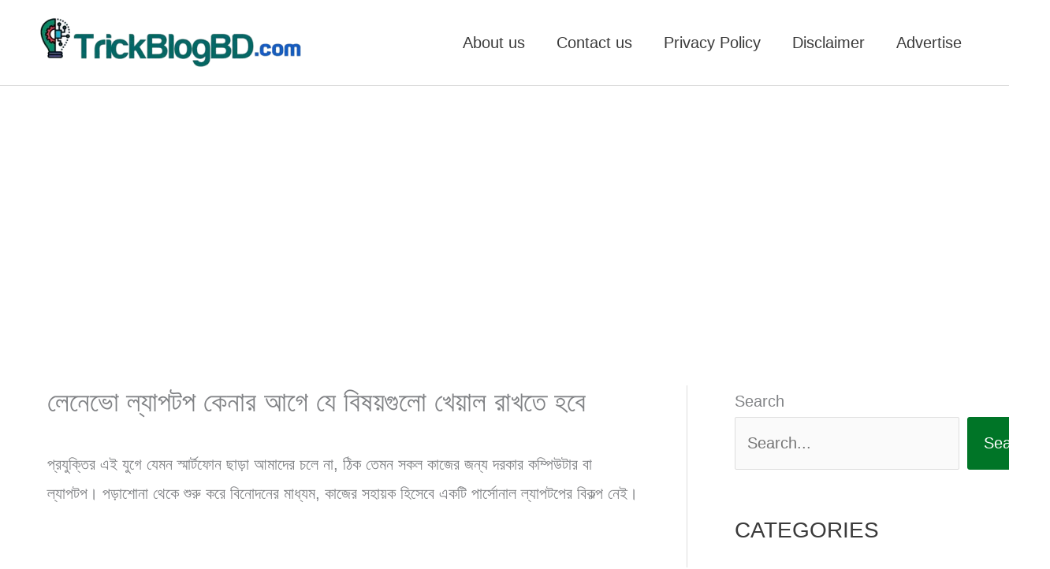

--- FILE ---
content_type: text/html; charset=UTF-8
request_url: https://trickblogbd.com/blog/%E0%A6%B2%E0%A7%87%E0%A6%A8%E0%A7%87%E0%A6%AD%E0%A7%8B-%E0%A6%B2%E0%A7%8D%E0%A6%AF%E0%A6%BE%E0%A6%AA%E0%A6%9F%E0%A6%AA-%E0%A6%95%E0%A7%87%E0%A6%A8%E0%A6%BE%E0%A6%B0-%E0%A6%86%E0%A6%97%E0%A7%87/
body_size: 48334
content:
<!DOCTYPE html>
<html lang="en-US">
<head><meta charset="UTF-8"><script>if(navigator.userAgent.match(/MSIE|Internet Explorer/i)||navigator.userAgent.match(/Trident\/7\..*?rv:11/i)){var href=document.location.href;if(!href.match(/[?&]nowprocket/)){if(href.indexOf("?")==-1){if(href.indexOf("#")==-1){document.location.href=href+"?nowprocket=1"}else{document.location.href=href.replace("#","?nowprocket=1#")}}else{if(href.indexOf("#")==-1){document.location.href=href+"&nowprocket=1"}else{document.location.href=href.replace("#","&nowprocket=1#")}}}}</script><script>(()=>{class RocketLazyLoadScripts{constructor(){this.v="2.0.4",this.userEvents=["keydown","keyup","mousedown","mouseup","mousemove","mouseover","mouseout","touchmove","touchstart","touchend","touchcancel","wheel","click","dblclick","input"],this.attributeEvents=["onblur","onclick","oncontextmenu","ondblclick","onfocus","onmousedown","onmouseenter","onmouseleave","onmousemove","onmouseout","onmouseover","onmouseup","onmousewheel","onscroll","onsubmit"]}async t(){this.i(),this.o(),/iP(ad|hone)/.test(navigator.userAgent)&&this.h(),this.u(),this.l(this),this.m(),this.k(this),this.p(this),this._(),await Promise.all([this.R(),this.L()]),this.lastBreath=Date.now(),this.S(this),this.P(),this.D(),this.O(),this.M(),await this.C(this.delayedScripts.normal),await this.C(this.delayedScripts.defer),await this.C(this.delayedScripts.async),await this.T(),await this.F(),await this.j(),await this.A(),window.dispatchEvent(new Event("rocket-allScriptsLoaded")),this.everythingLoaded=!0,this.lastTouchEnd&&await new Promise(t=>setTimeout(t,500-Date.now()+this.lastTouchEnd)),this.I(),this.H(),this.U(),this.W()}i(){this.CSPIssue=sessionStorage.getItem("rocketCSPIssue"),document.addEventListener("securitypolicyviolation",t=>{this.CSPIssue||"script-src-elem"!==t.violatedDirective||"data"!==t.blockedURI||(this.CSPIssue=!0,sessionStorage.setItem("rocketCSPIssue",!0))},{isRocket:!0})}o(){window.addEventListener("pageshow",t=>{this.persisted=t.persisted,this.realWindowLoadedFired=!0},{isRocket:!0}),window.addEventListener("pagehide",()=>{this.onFirstUserAction=null},{isRocket:!0})}h(){let t;function e(e){t=e}window.addEventListener("touchstart",e,{isRocket:!0}),window.addEventListener("touchend",function i(o){o.changedTouches[0]&&t.changedTouches[0]&&Math.abs(o.changedTouches[0].pageX-t.changedTouches[0].pageX)<10&&Math.abs(o.changedTouches[0].pageY-t.changedTouches[0].pageY)<10&&o.timeStamp-t.timeStamp<200&&(window.removeEventListener("touchstart",e,{isRocket:!0}),window.removeEventListener("touchend",i,{isRocket:!0}),"INPUT"===o.target.tagName&&"text"===o.target.type||(o.target.dispatchEvent(new TouchEvent("touchend",{target:o.target,bubbles:!0})),o.target.dispatchEvent(new MouseEvent("mouseover",{target:o.target,bubbles:!0})),o.target.dispatchEvent(new PointerEvent("click",{target:o.target,bubbles:!0,cancelable:!0,detail:1,clientX:o.changedTouches[0].clientX,clientY:o.changedTouches[0].clientY})),event.preventDefault()))},{isRocket:!0})}q(t){this.userActionTriggered||("mousemove"!==t.type||this.firstMousemoveIgnored?"keyup"===t.type||"mouseover"===t.type||"mouseout"===t.type||(this.userActionTriggered=!0,this.onFirstUserAction&&this.onFirstUserAction()):this.firstMousemoveIgnored=!0),"click"===t.type&&t.preventDefault(),t.stopPropagation(),t.stopImmediatePropagation(),"touchstart"===this.lastEvent&&"touchend"===t.type&&(this.lastTouchEnd=Date.now()),"click"===t.type&&(this.lastTouchEnd=0),this.lastEvent=t.type,t.composedPath&&t.composedPath()[0].getRootNode()instanceof ShadowRoot&&(t.rocketTarget=t.composedPath()[0]),this.savedUserEvents.push(t)}u(){this.savedUserEvents=[],this.userEventHandler=this.q.bind(this),this.userEvents.forEach(t=>window.addEventListener(t,this.userEventHandler,{passive:!1,isRocket:!0})),document.addEventListener("visibilitychange",this.userEventHandler,{isRocket:!0})}U(){this.userEvents.forEach(t=>window.removeEventListener(t,this.userEventHandler,{passive:!1,isRocket:!0})),document.removeEventListener("visibilitychange",this.userEventHandler,{isRocket:!0}),this.savedUserEvents.forEach(t=>{(t.rocketTarget||t.target).dispatchEvent(new window[t.constructor.name](t.type,t))})}m(){const t="return false",e=Array.from(this.attributeEvents,t=>"data-rocket-"+t),i="["+this.attributeEvents.join("],[")+"]",o="[data-rocket-"+this.attributeEvents.join("],[data-rocket-")+"]",s=(e,i,o)=>{o&&o!==t&&(e.setAttribute("data-rocket-"+i,o),e["rocket"+i]=new Function("event",o),e.setAttribute(i,t))};new MutationObserver(t=>{for(const n of t)"attributes"===n.type&&(n.attributeName.startsWith("data-rocket-")||this.everythingLoaded?n.attributeName.startsWith("data-rocket-")&&this.everythingLoaded&&this.N(n.target,n.attributeName.substring(12)):s(n.target,n.attributeName,n.target.getAttribute(n.attributeName))),"childList"===n.type&&n.addedNodes.forEach(t=>{if(t.nodeType===Node.ELEMENT_NODE)if(this.everythingLoaded)for(const i of[t,...t.querySelectorAll(o)])for(const t of i.getAttributeNames())e.includes(t)&&this.N(i,t.substring(12));else for(const e of[t,...t.querySelectorAll(i)])for(const t of e.getAttributeNames())this.attributeEvents.includes(t)&&s(e,t,e.getAttribute(t))})}).observe(document,{subtree:!0,childList:!0,attributeFilter:[...this.attributeEvents,...e]})}I(){this.attributeEvents.forEach(t=>{document.querySelectorAll("[data-rocket-"+t+"]").forEach(e=>{this.N(e,t)})})}N(t,e){const i=t.getAttribute("data-rocket-"+e);i&&(t.setAttribute(e,i),t.removeAttribute("data-rocket-"+e))}k(t){Object.defineProperty(HTMLElement.prototype,"onclick",{get(){return this.rocketonclick||null},set(e){this.rocketonclick=e,this.setAttribute(t.everythingLoaded?"onclick":"data-rocket-onclick","this.rocketonclick(event)")}})}S(t){function e(e,i){let o=e[i];e[i]=null,Object.defineProperty(e,i,{get:()=>o,set(s){t.everythingLoaded?o=s:e["rocket"+i]=o=s}})}e(document,"onreadystatechange"),e(window,"onload"),e(window,"onpageshow");try{Object.defineProperty(document,"readyState",{get:()=>t.rocketReadyState,set(e){t.rocketReadyState=e},configurable:!0}),document.readyState="loading"}catch(t){console.log("WPRocket DJE readyState conflict, bypassing")}}l(t){this.originalAddEventListener=EventTarget.prototype.addEventListener,this.originalRemoveEventListener=EventTarget.prototype.removeEventListener,this.savedEventListeners=[],EventTarget.prototype.addEventListener=function(e,i,o){o&&o.isRocket||!t.B(e,this)&&!t.userEvents.includes(e)||t.B(e,this)&&!t.userActionTriggered||e.startsWith("rocket-")||t.everythingLoaded?t.originalAddEventListener.call(this,e,i,o):(t.savedEventListeners.push({target:this,remove:!1,type:e,func:i,options:o}),"mouseenter"!==e&&"mouseleave"!==e||t.originalAddEventListener.call(this,e,t.savedUserEvents.push,o))},EventTarget.prototype.removeEventListener=function(e,i,o){o&&o.isRocket||!t.B(e,this)&&!t.userEvents.includes(e)||t.B(e,this)&&!t.userActionTriggered||e.startsWith("rocket-")||t.everythingLoaded?t.originalRemoveEventListener.call(this,e,i,o):t.savedEventListeners.push({target:this,remove:!0,type:e,func:i,options:o})}}J(t,e){this.savedEventListeners=this.savedEventListeners.filter(i=>{let o=i.type,s=i.target||window;return e!==o||t!==s||(this.B(o,s)&&(i.type="rocket-"+o),this.$(i),!1)})}H(){EventTarget.prototype.addEventListener=this.originalAddEventListener,EventTarget.prototype.removeEventListener=this.originalRemoveEventListener,this.savedEventListeners.forEach(t=>this.$(t))}$(t){t.remove?this.originalRemoveEventListener.call(t.target,t.type,t.func,t.options):this.originalAddEventListener.call(t.target,t.type,t.func,t.options)}p(t){let e;function i(e){return t.everythingLoaded?e:e.split(" ").map(t=>"load"===t||t.startsWith("load.")?"rocket-jquery-load":t).join(" ")}function o(o){function s(e){const s=o.fn[e];o.fn[e]=o.fn.init.prototype[e]=function(){return this[0]===window&&t.userActionTriggered&&("string"==typeof arguments[0]||arguments[0]instanceof String?arguments[0]=i(arguments[0]):"object"==typeof arguments[0]&&Object.keys(arguments[0]).forEach(t=>{const e=arguments[0][t];delete arguments[0][t],arguments[0][i(t)]=e})),s.apply(this,arguments),this}}if(o&&o.fn&&!t.allJQueries.includes(o)){const e={DOMContentLoaded:[],"rocket-DOMContentLoaded":[]};for(const t in e)document.addEventListener(t,()=>{e[t].forEach(t=>t())},{isRocket:!0});o.fn.ready=o.fn.init.prototype.ready=function(i){function s(){parseInt(o.fn.jquery)>2?setTimeout(()=>i.bind(document)(o)):i.bind(document)(o)}return"function"==typeof i&&(t.realDomReadyFired?!t.userActionTriggered||t.fauxDomReadyFired?s():e["rocket-DOMContentLoaded"].push(s):e.DOMContentLoaded.push(s)),o([])},s("on"),s("one"),s("off"),t.allJQueries.push(o)}e=o}t.allJQueries=[],o(window.jQuery),Object.defineProperty(window,"jQuery",{get:()=>e,set(t){o(t)}})}P(){const t=new Map;document.write=document.writeln=function(e){const i=document.currentScript,o=document.createRange(),s=i.parentElement;let n=t.get(i);void 0===n&&(n=i.nextSibling,t.set(i,n));const c=document.createDocumentFragment();o.setStart(c,0),c.appendChild(o.createContextualFragment(e)),s.insertBefore(c,n)}}async R(){return new Promise(t=>{this.userActionTriggered?t():this.onFirstUserAction=t})}async L(){return new Promise(t=>{document.addEventListener("DOMContentLoaded",()=>{this.realDomReadyFired=!0,t()},{isRocket:!0})})}async j(){return this.realWindowLoadedFired?Promise.resolve():new Promise(t=>{window.addEventListener("load",t,{isRocket:!0})})}M(){this.pendingScripts=[];this.scriptsMutationObserver=new MutationObserver(t=>{for(const e of t)e.addedNodes.forEach(t=>{"SCRIPT"!==t.tagName||t.noModule||t.isWPRocket||this.pendingScripts.push({script:t,promise:new Promise(e=>{const i=()=>{const i=this.pendingScripts.findIndex(e=>e.script===t);i>=0&&this.pendingScripts.splice(i,1),e()};t.addEventListener("load",i,{isRocket:!0}),t.addEventListener("error",i,{isRocket:!0}),setTimeout(i,1e3)})})})}),this.scriptsMutationObserver.observe(document,{childList:!0,subtree:!0})}async F(){await this.X(),this.pendingScripts.length?(await this.pendingScripts[0].promise,await this.F()):this.scriptsMutationObserver.disconnect()}D(){this.delayedScripts={normal:[],async:[],defer:[]},document.querySelectorAll("script[type$=rocketlazyloadscript]").forEach(t=>{t.hasAttribute("data-rocket-src")?t.hasAttribute("async")&&!1!==t.async?this.delayedScripts.async.push(t):t.hasAttribute("defer")&&!1!==t.defer||"module"===t.getAttribute("data-rocket-type")?this.delayedScripts.defer.push(t):this.delayedScripts.normal.push(t):this.delayedScripts.normal.push(t)})}async _(){await this.L();let t=[];document.querySelectorAll("script[type$=rocketlazyloadscript][data-rocket-src]").forEach(e=>{let i=e.getAttribute("data-rocket-src");if(i&&!i.startsWith("data:")){i.startsWith("//")&&(i=location.protocol+i);try{const o=new URL(i).origin;o!==location.origin&&t.push({src:o,crossOrigin:e.crossOrigin||"module"===e.getAttribute("data-rocket-type")})}catch(t){}}}),t=[...new Map(t.map(t=>[JSON.stringify(t),t])).values()],this.Y(t,"preconnect")}async G(t){if(await this.K(),!0!==t.noModule||!("noModule"in HTMLScriptElement.prototype))return new Promise(e=>{let i;function o(){(i||t).setAttribute("data-rocket-status","executed"),e()}try{if(navigator.userAgent.includes("Firefox/")||""===navigator.vendor||this.CSPIssue)i=document.createElement("script"),[...t.attributes].forEach(t=>{let e=t.nodeName;"type"!==e&&("data-rocket-type"===e&&(e="type"),"data-rocket-src"===e&&(e="src"),i.setAttribute(e,t.nodeValue))}),t.text&&(i.text=t.text),t.nonce&&(i.nonce=t.nonce),i.hasAttribute("src")?(i.addEventListener("load",o,{isRocket:!0}),i.addEventListener("error",()=>{i.setAttribute("data-rocket-status","failed-network"),e()},{isRocket:!0}),setTimeout(()=>{i.isConnected||e()},1)):(i.text=t.text,o()),i.isWPRocket=!0,t.parentNode.replaceChild(i,t);else{const i=t.getAttribute("data-rocket-type"),s=t.getAttribute("data-rocket-src");i?(t.type=i,t.removeAttribute("data-rocket-type")):t.removeAttribute("type"),t.addEventListener("load",o,{isRocket:!0}),t.addEventListener("error",i=>{this.CSPIssue&&i.target.src.startsWith("data:")?(console.log("WPRocket: CSP fallback activated"),t.removeAttribute("src"),this.G(t).then(e)):(t.setAttribute("data-rocket-status","failed-network"),e())},{isRocket:!0}),s?(t.fetchPriority="high",t.removeAttribute("data-rocket-src"),t.src=s):t.src="data:text/javascript;base64,"+window.btoa(unescape(encodeURIComponent(t.text)))}}catch(i){t.setAttribute("data-rocket-status","failed-transform"),e()}});t.setAttribute("data-rocket-status","skipped")}async C(t){const e=t.shift();return e?(e.isConnected&&await this.G(e),this.C(t)):Promise.resolve()}O(){this.Y([...this.delayedScripts.normal,...this.delayedScripts.defer,...this.delayedScripts.async],"preload")}Y(t,e){this.trash=this.trash||[];let i=!0;var o=document.createDocumentFragment();t.forEach(t=>{const s=t.getAttribute&&t.getAttribute("data-rocket-src")||t.src;if(s&&!s.startsWith("data:")){const n=document.createElement("link");n.href=s,n.rel=e,"preconnect"!==e&&(n.as="script",n.fetchPriority=i?"high":"low"),t.getAttribute&&"module"===t.getAttribute("data-rocket-type")&&(n.crossOrigin=!0),t.crossOrigin&&(n.crossOrigin=t.crossOrigin),t.integrity&&(n.integrity=t.integrity),t.nonce&&(n.nonce=t.nonce),o.appendChild(n),this.trash.push(n),i=!1}}),document.head.appendChild(o)}W(){this.trash.forEach(t=>t.remove())}async T(){try{document.readyState="interactive"}catch(t){}this.fauxDomReadyFired=!0;try{await this.K(),this.J(document,"readystatechange"),document.dispatchEvent(new Event("rocket-readystatechange")),await this.K(),document.rocketonreadystatechange&&document.rocketonreadystatechange(),await this.K(),this.J(document,"DOMContentLoaded"),document.dispatchEvent(new Event("rocket-DOMContentLoaded")),await this.K(),this.J(window,"DOMContentLoaded"),window.dispatchEvent(new Event("rocket-DOMContentLoaded"))}catch(t){console.error(t)}}async A(){try{document.readyState="complete"}catch(t){}try{await this.K(),this.J(document,"readystatechange"),document.dispatchEvent(new Event("rocket-readystatechange")),await this.K(),document.rocketonreadystatechange&&document.rocketonreadystatechange(),await this.K(),this.J(window,"load"),window.dispatchEvent(new Event("rocket-load")),await this.K(),window.rocketonload&&window.rocketonload(),await this.K(),this.allJQueries.forEach(t=>t(window).trigger("rocket-jquery-load")),await this.K(),this.J(window,"pageshow");const t=new Event("rocket-pageshow");t.persisted=this.persisted,window.dispatchEvent(t),await this.K(),window.rocketonpageshow&&window.rocketonpageshow({persisted:this.persisted})}catch(t){console.error(t)}}async K(){Date.now()-this.lastBreath>45&&(await this.X(),this.lastBreath=Date.now())}async X(){return document.hidden?new Promise(t=>setTimeout(t)):new Promise(t=>requestAnimationFrame(t))}B(t,e){return e===document&&"readystatechange"===t||(e===document&&"DOMContentLoaded"===t||(e===window&&"DOMContentLoaded"===t||(e===window&&"load"===t||e===window&&"pageshow"===t)))}static run(){(new RocketLazyLoadScripts).t()}}RocketLazyLoadScripts.run()})();</script>

<meta name="viewport" content="width=device-width, initial-scale=1">
	<link rel="profile" href="https://gmpg.org/xfn/11"> 
	<meta name='robots' content='index, follow, max-image-preview:large, max-snippet:-1, max-video-preview:-1' />
    <!-- Global site tag (gtag.js) - Google Analytics -->
    <script type="rocketlazyloadscript" async data-rocket-src="https://www.googletagmanager.com/gtag/js?id=G-85HPM9SWNN"></script>
    <script type="rocketlazyloadscript">
      window.dataLayer = window.dataLayer || [];
      function gtag(){dataLayer.push(arguments);}
      gtag('js', new Date());
      gtag('config', 'G-85HPM9SWNN');
    </script>
    
	<!-- This site is optimized with the Yoast SEO plugin v26.7 - https://yoast.com/wordpress/plugins/seo/ -->
	<title>লেনেভো ল্যাপটপ কেনার আগে যে বিষয়গুলো খেয়াল রাখতে হবে - TrickBlogBD.com</title>
	<meta name="description" content="বিভিন্ন প্রয়োজনে ল্যাপটপের দরকার হয়। আর লেনোভো ল্যাপটপ তার মধ্যে অন্যতম। তাই লেনেভো ল্যাপটপ কেনার আগে কিছু বিষয় জেনে নেওয়া দরকার।" />
	<link rel="canonical" href="https://trickblogbd.com/blog/লেনেভো-ল্যাপটপ-কেনার-আগে/" />
	<meta property="og:locale" content="en_US" />
	<meta property="og:type" content="article" />
	<meta property="og:title" content="লেনেভো ল্যাপটপ কেনার আগে যে বিষয়গুলো খেয়াল রাখতে হবে - TrickBlogBD.com" />
	<meta property="og:description" content="বিভিন্ন প্রয়োজনে ল্যাপটপের দরকার হয়। আর লেনোভো ল্যাপটপ তার মধ্যে অন্যতম। তাই লেনেভো ল্যাপটপ কেনার আগে কিছু বিষয় জেনে নেওয়া দরকার।" />
	<meta property="og:url" content="https://trickblogbd.com/blog/লেনেভো-ল্যাপটপ-কেনার-আগে/" />
	<meta property="og:site_name" content="TrickBlogBD.com" />
	<meta property="article:publisher" content="https://facebook.com/trickblogbd" />
	<meta property="article:author" content="https://facebook.com/habibamki.official" />
	<meta property="article:published_time" content="2022-06-20T05:54:01+00:00" />
	<meta property="article:modified_time" content="2022-06-20T06:16:04+00:00" />
	<meta property="og:image" content="https://trickblogbd.com/wp-content/uploads/2022/06/লেনেভো-ল্যাপটপ-কেনার-আগে-যে-বিষয়গুলো-আপনার-খেয়াল-রাখতে-হবে-min.png" />
	<meta property="og:image:width" content="780" />
	<meta property="og:image:height" content="470" />
	<meta property="og:image:type" content="image/png" />
	<meta name="author" content="MD Habibur Rahman (Admin)" />
	<meta name="twitter:card" content="summary_large_image" />
	<meta name="twitter:creator" content="@IamMDHRK" />
	<meta name="twitter:site" content="@TrickBlogBD" />
	<meta name="twitter:label1" content="Written by" />
	<meta name="twitter:data1" content="MD Habibur Rahman (Admin)" />
	<meta name="twitter:label2" content="Est. reading time" />
	<meta name="twitter:data2" content="4 minutes" />
	<script type="application/ld+json" class="yoast-schema-graph">{"@context":"https://schema.org","@graph":[{"@type":"Article","@id":"https://trickblogbd.com/blog/%e0%a6%b2%e0%a7%87%e0%a6%a8%e0%a7%87%e0%a6%ad%e0%a7%8b-%e0%a6%b2%e0%a7%8d%e0%a6%af%e0%a6%be%e0%a6%aa%e0%a6%9f%e0%a6%aa-%e0%a6%95%e0%a7%87%e0%a6%a8%e0%a6%be%e0%a6%b0-%e0%a6%86%e0%a6%97%e0%a7%87/#article","isPartOf":{"@id":"https://trickblogbd.com/blog/%e0%a6%b2%e0%a7%87%e0%a6%a8%e0%a7%87%e0%a6%ad%e0%a7%8b-%e0%a6%b2%e0%a7%8d%e0%a6%af%e0%a6%be%e0%a6%aa%e0%a6%9f%e0%a6%aa-%e0%a6%95%e0%a7%87%e0%a6%a8%e0%a6%be%e0%a6%b0-%e0%a6%86%e0%a6%97%e0%a7%87/"},"author":{"name":"MD Habibur Rahman (Admin)","@id":"https://trickblogbd.com/#/schema/person/630ea720b2c2d5befd48142b7d0ede65"},"headline":"লেনেভো ল্যাপটপ কেনার আগে যে বিষয়গুলো খেয়াল রাখতে হবে","datePublished":"2022-06-20T05:54:01+00:00","dateModified":"2022-06-20T06:16:04+00:00","mainEntityOfPage":{"@id":"https://trickblogbd.com/blog/%e0%a6%b2%e0%a7%87%e0%a6%a8%e0%a7%87%e0%a6%ad%e0%a7%8b-%e0%a6%b2%e0%a7%8d%e0%a6%af%e0%a6%be%e0%a6%aa%e0%a6%9f%e0%a6%aa-%e0%a6%95%e0%a7%87%e0%a6%a8%e0%a6%be%e0%a6%b0-%e0%a6%86%e0%a6%97%e0%a7%87/"},"wordCount":27,"commentCount":2,"publisher":{"@id":"https://trickblogbd.com/#organization"},"image":{"@id":"https://trickblogbd.com/blog/%e0%a6%b2%e0%a7%87%e0%a6%a8%e0%a7%87%e0%a6%ad%e0%a7%8b-%e0%a6%b2%e0%a7%8d%e0%a6%af%e0%a6%be%e0%a6%aa%e0%a6%9f%e0%a6%aa-%e0%a6%95%e0%a7%87%e0%a6%a8%e0%a6%be%e0%a6%b0-%e0%a6%86%e0%a6%97%e0%a7%87/#primaryimage"},"thumbnailUrl":"https://trickblogbd.com/wp-content/uploads/2022/06/লেনেভো-ল্যাপটপ-কেনার-আগে-যে-বিষয়গুলো-আপনার-খেয়াল-রাখতে-হবে-min.png","articleSection":["PC and Laptop tips and tricks"],"inLanguage":"en-US","potentialAction":[{"@type":"CommentAction","name":"Comment","target":["https://trickblogbd.com/blog/%e0%a6%b2%e0%a7%87%e0%a6%a8%e0%a7%87%e0%a6%ad%e0%a7%8b-%e0%a6%b2%e0%a7%8d%e0%a6%af%e0%a6%be%e0%a6%aa%e0%a6%9f%e0%a6%aa-%e0%a6%95%e0%a7%87%e0%a6%a8%e0%a6%be%e0%a6%b0-%e0%a6%86%e0%a6%97%e0%a7%87/#respond"]}]},{"@type":"WebPage","@id":"https://trickblogbd.com/blog/%e0%a6%b2%e0%a7%87%e0%a6%a8%e0%a7%87%e0%a6%ad%e0%a7%8b-%e0%a6%b2%e0%a7%8d%e0%a6%af%e0%a6%be%e0%a6%aa%e0%a6%9f%e0%a6%aa-%e0%a6%95%e0%a7%87%e0%a6%a8%e0%a6%be%e0%a6%b0-%e0%a6%86%e0%a6%97%e0%a7%87/","url":"https://trickblogbd.com/blog/%e0%a6%b2%e0%a7%87%e0%a6%a8%e0%a7%87%e0%a6%ad%e0%a7%8b-%e0%a6%b2%e0%a7%8d%e0%a6%af%e0%a6%be%e0%a6%aa%e0%a6%9f%e0%a6%aa-%e0%a6%95%e0%a7%87%e0%a6%a8%e0%a6%be%e0%a6%b0-%e0%a6%86%e0%a6%97%e0%a7%87/","name":"লেনেভো ল্যাপটপ কেনার আগে যে বিষয়গুলো খেয়াল রাখতে হবে - TrickBlogBD.com","isPartOf":{"@id":"https://trickblogbd.com/#website"},"primaryImageOfPage":{"@id":"https://trickblogbd.com/blog/%e0%a6%b2%e0%a7%87%e0%a6%a8%e0%a7%87%e0%a6%ad%e0%a7%8b-%e0%a6%b2%e0%a7%8d%e0%a6%af%e0%a6%be%e0%a6%aa%e0%a6%9f%e0%a6%aa-%e0%a6%95%e0%a7%87%e0%a6%a8%e0%a6%be%e0%a6%b0-%e0%a6%86%e0%a6%97%e0%a7%87/#primaryimage"},"image":{"@id":"https://trickblogbd.com/blog/%e0%a6%b2%e0%a7%87%e0%a6%a8%e0%a7%87%e0%a6%ad%e0%a7%8b-%e0%a6%b2%e0%a7%8d%e0%a6%af%e0%a6%be%e0%a6%aa%e0%a6%9f%e0%a6%aa-%e0%a6%95%e0%a7%87%e0%a6%a8%e0%a6%be%e0%a6%b0-%e0%a6%86%e0%a6%97%e0%a7%87/#primaryimage"},"thumbnailUrl":"https://trickblogbd.com/wp-content/uploads/2022/06/লেনেভো-ল্যাপটপ-কেনার-আগে-যে-বিষয়গুলো-আপনার-খেয়াল-রাখতে-হবে-min.png","datePublished":"2022-06-20T05:54:01+00:00","dateModified":"2022-06-20T06:16:04+00:00","description":"বিভিন্ন প্রয়োজনে ল্যাপটপের দরকার হয়। আর লেনোভো ল্যাপটপ তার মধ্যে অন্যতম। তাই লেনেভো ল্যাপটপ কেনার আগে কিছু বিষয় জেনে নেওয়া দরকার।","breadcrumb":{"@id":"https://trickblogbd.com/blog/%e0%a6%b2%e0%a7%87%e0%a6%a8%e0%a7%87%e0%a6%ad%e0%a7%8b-%e0%a6%b2%e0%a7%8d%e0%a6%af%e0%a6%be%e0%a6%aa%e0%a6%9f%e0%a6%aa-%e0%a6%95%e0%a7%87%e0%a6%a8%e0%a6%be%e0%a6%b0-%e0%a6%86%e0%a6%97%e0%a7%87/#breadcrumb"},"inLanguage":"en-US","potentialAction":[{"@type":"ReadAction","target":["https://trickblogbd.com/blog/%e0%a6%b2%e0%a7%87%e0%a6%a8%e0%a7%87%e0%a6%ad%e0%a7%8b-%e0%a6%b2%e0%a7%8d%e0%a6%af%e0%a6%be%e0%a6%aa%e0%a6%9f%e0%a6%aa-%e0%a6%95%e0%a7%87%e0%a6%a8%e0%a6%be%e0%a6%b0-%e0%a6%86%e0%a6%97%e0%a7%87/"]}]},{"@type":"ImageObject","inLanguage":"en-US","@id":"https://trickblogbd.com/blog/%e0%a6%b2%e0%a7%87%e0%a6%a8%e0%a7%87%e0%a6%ad%e0%a7%8b-%e0%a6%b2%e0%a7%8d%e0%a6%af%e0%a6%be%e0%a6%aa%e0%a6%9f%e0%a6%aa-%e0%a6%95%e0%a7%87%e0%a6%a8%e0%a6%be%e0%a6%b0-%e0%a6%86%e0%a6%97%e0%a7%87/#primaryimage","url":"https://trickblogbd.com/wp-content/uploads/2022/06/লেনেভো-ল্যাপটপ-কেনার-আগে-যে-বিষয়গুলো-আপনার-খেয়াল-রাখতে-হবে-min.png","contentUrl":"https://trickblogbd.com/wp-content/uploads/2022/06/লেনেভো-ল্যাপটপ-কেনার-আগে-যে-বিষয়গুলো-আপনার-খেয়াল-রাখতে-হবে-min.png","width":780,"height":470,"caption":"লেনেভো ল্যাপটপ কেনার আগে"},{"@type":"BreadcrumbList","@id":"https://trickblogbd.com/blog/%e0%a6%b2%e0%a7%87%e0%a6%a8%e0%a7%87%e0%a6%ad%e0%a7%8b-%e0%a6%b2%e0%a7%8d%e0%a6%af%e0%a6%be%e0%a6%aa%e0%a6%9f%e0%a6%aa-%e0%a6%95%e0%a7%87%e0%a6%a8%e0%a6%be%e0%a6%b0-%e0%a6%86%e0%a6%97%e0%a7%87/#breadcrumb","itemListElement":[{"@type":"ListItem","position":1,"name":"Home","item":"https://trickblogbd.com/"},{"@type":"ListItem","position":2,"name":"লেনেভো ল্যাপটপ কেনার আগে যে বিষয়গুলো খেয়াল রাখতে হবে"}]},{"@type":"WebSite","@id":"https://trickblogbd.com/#website","url":"https://trickblogbd.com/","name":"TrickBlogBD.com","description":"tips and tricks bangla","publisher":{"@id":"https://trickblogbd.com/#organization"},"potentialAction":[{"@type":"SearchAction","target":{"@type":"EntryPoint","urlTemplate":"https://trickblogbd.com/?s={search_term_string}"},"query-input":{"@type":"PropertyValueSpecification","valueRequired":true,"valueName":"search_term_string"}}],"inLanguage":"en-US"},{"@type":"Organization","@id":"https://trickblogbd.com/#organization","name":"TrickBlogBD.com","url":"https://trickblogbd.com/","logo":{"@type":"ImageObject","inLanguage":"en-US","@id":"https://trickblogbd.com/#/schema/logo/image/","url":"https://trickblogbd.com/wp-content/uploads/2019/01/IMG_1547373685339.jpg","contentUrl":"https://trickblogbd.com/wp-content/uploads/2019/01/IMG_1547373685339.jpg","width":2000,"height":2000,"caption":"TrickBlogBD.com"},"image":{"@id":"https://trickblogbd.com/#/schema/logo/image/"},"sameAs":["https://facebook.com/trickblogbd","https://x.com/TrickBlogBD","https://www.instagram.com/trickblogbd","https://www.linkedin.com/in/habibamki","https://pinterest.com/trickblogbd","https://youtube.com/channel/UCMVE5T70baFrccMRiME23dA"]},{"@type":"Person","@id":"https://trickblogbd.com/#/schema/person/630ea720b2c2d5befd48142b7d0ede65","name":"MD Habibur Rahman (Admin)","image":{"@type":"ImageObject","inLanguage":"en-US","@id":"https://trickblogbd.com/#/schema/person/image/","url":"https://secure.gravatar.com/avatar/b960ab5a9832fb2a3bdb9fc982161fa08be36b11be814e5a2aab84769f4ca34c?s=96&d=mm&r=g","contentUrl":"https://secure.gravatar.com/avatar/b960ab5a9832fb2a3bdb9fc982161fa08be36b11be814e5a2aab84769f4ca34c?s=96&d=mm&r=g","caption":"MD Habibur Rahman (Admin)"},"description":"আমি হাবিবুর রহমান। আমি একজন কন্টেন্ট রাইটার। আমি ২০১৫ থেকে টেকনোলজি, সরকারি সেবা, ব্যাংকিং ইত্যাদি বিষয়ে বিভিন্ন ব্লগে লিখি। আমার লেখা পড়ে আপনি বিন্দুমাত্র উপকৃত হলে আমি স্বার্থক। ফেসবুকে আমি।","sameAs":["https://facebook.com/habibamki.official","https://Instagram.com/trickblogbd","https://linkedin.com/in/habibamki","https://pinterest.com/trickblogbd","https://x.com/IamMDHRK"],"url":"https://trickblogbd.com/blog/author/habib/"}]}</script>
	<!-- / Yoast SEO plugin. -->



<link rel="alternate" type="application/rss+xml" title="TrickBlogBD.com &raquo; Feed" href="https://trickblogbd.com/feed/" />
<link rel="alternate" type="application/rss+xml" title="TrickBlogBD.com &raquo; Comments Feed" href="https://trickblogbd.com/comments/feed/" />
<link rel="alternate" type="application/rss+xml" title="TrickBlogBD.com &raquo; লেনেভো ল্যাপটপ কেনার আগে যে বিষয়গুলো খেয়াল রাখতে হবে Comments Feed" href="https://trickblogbd.com/blog/%e0%a6%b2%e0%a7%87%e0%a6%a8%e0%a7%87%e0%a6%ad%e0%a7%8b-%e0%a6%b2%e0%a7%8d%e0%a6%af%e0%a6%be%e0%a6%aa%e0%a6%9f%e0%a6%aa-%e0%a6%95%e0%a7%87%e0%a6%a8%e0%a6%be%e0%a6%b0-%e0%a6%86%e0%a6%97%e0%a7%87/feed/" />
<link rel="alternate" title="oEmbed (JSON)" type="application/json+oembed" href="https://trickblogbd.com/wp-json/oembed/1.0/embed?url=https%3A%2F%2Ftrickblogbd.com%2Fblog%2F%25e0%25a6%25b2%25e0%25a7%2587%25e0%25a6%25a8%25e0%25a7%2587%25e0%25a6%25ad%25e0%25a7%258b-%25e0%25a6%25b2%25e0%25a7%258d%25e0%25a6%25af%25e0%25a6%25be%25e0%25a6%25aa%25e0%25a6%259f%25e0%25a6%25aa-%25e0%25a6%2595%25e0%25a7%2587%25e0%25a6%25a8%25e0%25a6%25be%25e0%25a6%25b0-%25e0%25a6%2586%25e0%25a6%2597%25e0%25a7%2587%2F" />
<link rel="alternate" title="oEmbed (XML)" type="text/xml+oembed" href="https://trickblogbd.com/wp-json/oembed/1.0/embed?url=https%3A%2F%2Ftrickblogbd.com%2Fblog%2F%25e0%25a6%25b2%25e0%25a7%2587%25e0%25a6%25a8%25e0%25a7%2587%25e0%25a6%25ad%25e0%25a7%258b-%25e0%25a6%25b2%25e0%25a7%258d%25e0%25a6%25af%25e0%25a6%25be%25e0%25a6%25aa%25e0%25a6%259f%25e0%25a6%25aa-%25e0%25a6%2595%25e0%25a7%2587%25e0%25a6%25a8%25e0%25a6%25be%25e0%25a6%25b0-%25e0%25a6%2586%25e0%25a6%2597%25e0%25a7%2587%2F&#038;format=xml" />
<style id='wp-img-auto-sizes-contain-inline-css'>
img:is([sizes=auto i],[sizes^="auto," i]){contain-intrinsic-size:3000px 1500px}
/*# sourceURL=wp-img-auto-sizes-contain-inline-css */
</style>
<link rel='stylesheet' id='astra-theme-css-css' href='https://trickblogbd.com/wp-content/themes/astra/assets/css/minified/style.min.css?ver=4.12.0' media='all' />
<style id='astra-theme-css-inline-css'>
.ast-no-sidebar .entry-content .alignfull {margin-left: calc( -50vw + 50%);margin-right: calc( -50vw + 50%);max-width: 100vw;width: 100vw;}.ast-no-sidebar .entry-content .alignwide {margin-left: calc(-41vw + 50%);margin-right: calc(-41vw + 50%);max-width: unset;width: unset;}.ast-no-sidebar .entry-content .alignfull .alignfull,.ast-no-sidebar .entry-content .alignfull .alignwide,.ast-no-sidebar .entry-content .alignwide .alignfull,.ast-no-sidebar .entry-content .alignwide .alignwide,.ast-no-sidebar .entry-content .wp-block-column .alignfull,.ast-no-sidebar .entry-content .wp-block-column .alignwide{width: 100%;margin-left: auto;margin-right: auto;}.wp-block-gallery,.blocks-gallery-grid {margin: 0;}.wp-block-separator {max-width: 100px;}.wp-block-separator.is-style-wide,.wp-block-separator.is-style-dots {max-width: none;}.entry-content .has-2-columns .wp-block-column:first-child {padding-right: 10px;}.entry-content .has-2-columns .wp-block-column:last-child {padding-left: 10px;}@media (max-width: 782px) {.entry-content .wp-block-columns .wp-block-column {flex-basis: 100%;}.entry-content .has-2-columns .wp-block-column:first-child {padding-right: 0;}.entry-content .has-2-columns .wp-block-column:last-child {padding-left: 0;}}body .entry-content .wp-block-latest-posts {margin-left: 0;}body .entry-content .wp-block-latest-posts li {list-style: none;}.ast-no-sidebar .ast-container .entry-content .wp-block-latest-posts {margin-left: 0;}.ast-header-break-point .entry-content .alignwide {margin-left: auto;margin-right: auto;}.entry-content .blocks-gallery-item img {margin-bottom: auto;}.wp-block-pullquote {border-top: 4px solid #555d66;border-bottom: 4px solid #555d66;color: #40464d;}:root{--ast-post-nav-space:0;--ast-container-default-xlg-padding:6.67em;--ast-container-default-lg-padding:5.67em;--ast-container-default-slg-padding:4.34em;--ast-container-default-md-padding:3.34em;--ast-container-default-sm-padding:6.67em;--ast-container-default-xs-padding:2.4em;--ast-container-default-xxs-padding:1.4em;--ast-code-block-background:#EEEEEE;--ast-comment-inputs-background:#FAFAFA;--ast-normal-container-width:1200px;--ast-narrow-container-width:750px;--ast-blog-title-font-weight:normal;--ast-blog-meta-weight:inherit;--ast-global-color-primary:var(--ast-global-color-5);--ast-global-color-secondary:var(--ast-global-color-4);--ast-global-color-alternate-background:var(--ast-global-color-7);--ast-global-color-subtle-background:var(--ast-global-color-6);--ast-bg-style-guide:var( --ast-global-color-secondary,--ast-global-color-5 );--ast-shadow-style-guide:0px 0px 4px 0 #00000057;--ast-global-dark-bg-style:#fff;--ast-global-dark-lfs:#fbfbfb;--ast-widget-bg-color:#fafafa;--ast-wc-container-head-bg-color:#fbfbfb;--ast-title-layout-bg:#eeeeee;--ast-search-border-color:#e7e7e7;--ast-lifter-hover-bg:#e6e6e6;--ast-gallery-block-color:#000;--srfm-color-input-label:var(--ast-global-color-2);}html{font-size:125%;}a,.page-title{color:#428bca;}a:hover,a:focus{color:#3a3a3a;}body,button,input,select,textarea,.ast-button,.ast-custom-button{font-family:-apple-system,BlinkMacSystemFont,Segoe UI,Roboto,Oxygen-Sans,Ubuntu,Cantarell,Helvetica Neue,sans-serif;font-weight:normal;font-size:20px;font-size:1rem;}blockquote{color:#000000;}h1,h2,h3,h4,h5,h6,.entry-content :where(h1,h2,h3,h4,h5,h6),.site-title,.site-title a{font-weight:normal;}.ast-site-identity .site-title a{color:#068053;}.ast-site-identity .site-title a:hover{color:#eb1515;}.site-title{font-size:33px;font-size:1.65rem;display:none;}header .custom-logo-link img{max-width:349px;width:349px;}.astra-logo-svg{width:349px;}.site-header .site-description{font-size:14px;font-size:0.7rem;display:none;}.entry-title{font-size:40px;font-size:2rem;}.archive .ast-article-post .ast-article-inner,.blog .ast-article-post .ast-article-inner,.archive .ast-article-post .ast-article-inner:hover,.blog .ast-article-post .ast-article-inner:hover{overflow:hidden;}h1,.entry-content :where(h1){font-size:35px;font-size:1.75rem;line-height:1.4em;}h2,.entry-content :where(h2){font-size:32px;font-size:1.6rem;font-weight:normal;line-height:1.3em;}h3,.entry-content :where(h3){font-size:30px;font-size:1.5rem;font-weight:normal;line-height:1.3em;}h4,.entry-content :where(h4){font-size:28px;font-size:1.4rem;line-height:1.2em;}h5,.entry-content :where(h5){font-size:26px;font-size:1.3rem;line-height:1.2em;}h6,.entry-content :where(h6){font-size:24px;font-size:1.2rem;line-height:1.25em;}::selection{background-color:#007527;color:#ffffff;}body,h1,h2,h3,h4,h5,h6,.entry-title a,.entry-content :where(h1,h2,h3,h4,h5,h6){color:#3a3a3a;}.tagcloud a:hover,.tagcloud a:focus,.tagcloud a.current-item{color:#ffffff;border-color:#428bca;background-color:#428bca;}input:focus,input[type="text"]:focus,input[type="email"]:focus,input[type="url"]:focus,input[type="password"]:focus,input[type="reset"]:focus,input[type="search"]:focus,textarea:focus{border-color:#428bca;}input[type="radio"]:checked,input[type=reset],input[type="checkbox"]:checked,input[type="checkbox"]:hover:checked,input[type="checkbox"]:focus:checked,input[type=range]::-webkit-slider-thumb{border-color:#428bca;background-color:#428bca;box-shadow:none;}.site-footer a:hover + .post-count,.site-footer a:focus + .post-count{background:#428bca;border-color:#428bca;}.single .nav-links .nav-previous,.single .nav-links .nav-next{color:#428bca;}.entry-meta,.entry-meta *{line-height:1.45;color:#428bca;}.entry-meta a:not(.ast-button):hover,.entry-meta a:not(.ast-button):hover *,.entry-meta a:not(.ast-button):focus,.entry-meta a:not(.ast-button):focus *,.page-links > .page-link,.page-links .page-link:hover,.post-navigation a:hover{color:#3a3a3a;}#cat option,.secondary .calendar_wrap thead a,.secondary .calendar_wrap thead a:visited{color:#428bca;}.secondary .calendar_wrap #today,.ast-progress-val span{background:#428bca;}.secondary a:hover + .post-count,.secondary a:focus + .post-count{background:#428bca;border-color:#428bca;}.calendar_wrap #today > a{color:#ffffff;}.page-links .page-link,.single .post-navigation a{color:#428bca;}.ast-search-menu-icon .search-form button.search-submit{padding:0 4px;}.ast-search-menu-icon form.search-form{padding-right:0;}.ast-header-search .ast-search-menu-icon.ast-dropdown-active .search-form,.ast-header-search .ast-search-menu-icon.ast-dropdown-active .search-field:focus{transition:all 0.2s;}.search-form input.search-field:focus{outline:none;}.widget-title,.widget .wp-block-heading{font-size:28px;font-size:1.4rem;color:#3a3a3a;}.single .ast-author-details .author-title{color:#3a3a3a;}#secondary,#secondary button,#secondary input,#secondary select,#secondary textarea{font-size:20px;font-size:1rem;}.ast-single-post .entry-content a,.ast-comment-content a:not(.ast-comment-edit-reply-wrap a){text-decoration:underline;}.ast-single-post .wp-block-button .wp-block-button__link,.ast-single-post .elementor-widget-button .elementor-button,a.ast-post-filter-single,.ast-single-post .wp-block-button.is-style-outline .wp-block-button__link,div.ast-custom-button,.ast-single-post .ast-comment-content .comment-reply-link,.ast-single-post .ast-comment-content .comment-edit-link{text-decoration:none;}.ast-search-menu-icon.slide-search a:focus-visible:focus-visible,.astra-search-icon:focus-visible,#close:focus-visible,a:focus-visible,.ast-menu-toggle:focus-visible,.site .skip-link:focus-visible,.wp-block-loginout input:focus-visible,.wp-block-search.wp-block-search__button-inside .wp-block-search__inside-wrapper,.ast-header-navigation-arrow:focus-visible,.ast-orders-table__row .ast-orders-table__cell:focus-visible,a#ast-apply-coupon:focus-visible,#ast-apply-coupon:focus-visible,#close:focus-visible,.button.search-submit:focus-visible,#search_submit:focus,.normal-search:focus-visible,.ast-header-account-wrap:focus-visible,.astra-cart-drawer-close:focus,.ast-single-variation:focus,.ast-button:focus,.ast-builder-button-wrap:has(.ast-custom-button-link:focus),.ast-builder-button-wrap .ast-custom-button-link:focus{outline-style:dotted;outline-color:inherit;outline-width:thin;}input:focus,input[type="text"]:focus,input[type="email"]:focus,input[type="url"]:focus,input[type="password"]:focus,input[type="reset"]:focus,input[type="search"]:focus,input[type="number"]:focus,textarea:focus,.wp-block-search__input:focus,[data-section="section-header-mobile-trigger"] .ast-button-wrap .ast-mobile-menu-trigger-minimal:focus,.ast-mobile-popup-drawer.active .menu-toggle-close:focus,#ast-scroll-top:focus,#coupon_code:focus,#ast-coupon-code:focus{border-style:dotted;border-color:inherit;border-width:thin;}input{outline:none;}.main-header-menu .menu-link,.ast-header-custom-item a{color:#3a3a3a;}.main-header-menu .menu-item:hover > .menu-link,.main-header-menu .menu-item:hover > .ast-menu-toggle,.main-header-menu .ast-masthead-custom-menu-items a:hover,.main-header-menu .menu-item.focus > .menu-link,.main-header-menu .menu-item.focus > .ast-menu-toggle,.main-header-menu .current-menu-item > .menu-link,.main-header-menu .current-menu-ancestor > .menu-link,.main-header-menu .current-menu-item > .ast-menu-toggle,.main-header-menu .current-menu-ancestor > .ast-menu-toggle{color:#428bca;}.header-main-layout-3 .ast-main-header-bar-alignment{margin-right:auto;}.header-main-layout-2 .site-header-section-left .ast-site-identity{text-align:left;}.ast-logo-title-inline .site-logo-img{padding-right:1em;}.site-logo-img img{ transition:all 0.2s linear;}body .ast-oembed-container *{position:absolute;top:0;width:100%;height:100%;left:0;}body .wp-block-embed-pocket-casts .ast-oembed-container *{position:unset;}.ast-header-break-point .ast-mobile-menu-buttons-minimal.menu-toggle{background:transparent;color:#007527;}.ast-header-break-point .ast-mobile-menu-buttons-outline.menu-toggle{background:transparent;border:1px solid #007527;color:#007527;}.ast-header-break-point .ast-mobile-menu-buttons-fill.menu-toggle{background:#007527;color:#ffffff;}.ast-single-post-featured-section + article {margin-top: 2em;}.site-content .ast-single-post-featured-section img {width: 100%;overflow: hidden;object-fit: cover;}.site > .ast-single-related-posts-container {margin-top: 0;}@media (min-width: 769px) {.ast-desktop .ast-container--narrow {max-width: var(--ast-narrow-container-width);margin: 0 auto;}}#secondary {margin: 4em 0 2.5em;word-break: break-word;line-height: 2;}#secondary li {margin-bottom: 0.25em;}#secondary li:last-child {margin-bottom: 0;}@media (max-width: 768px) {.js_active .ast-plain-container.ast-single-post #secondary {margin-top: 1.5em;}}.ast-separate-container.ast-two-container #secondary .widget {background-color: #fff;padding: 2em;margin-bottom: 2em;}@media (min-width: 993px) {.ast-left-sidebar #secondary {padding-right: 60px;}.ast-right-sidebar #secondary {padding-left: 60px;}}@media (max-width: 993px) {.ast-right-sidebar #secondary {padding-left: 30px;}.ast-left-sidebar #secondary {padding-right: 30px;}}.ast-small-footer > .ast-footer-overlay{background-color:#000000;;}.footer-adv .footer-adv-overlay{border-top-style:solid;border-top-color:#7a7a7a;}@media( max-width: 420px ) {.single .nav-links .nav-previous,.single .nav-links .nav-next {width: 100%;text-align: center;}}.wp-block-buttons.aligncenter{justify-content:center;}@media (max-width:782px){.entry-content .wp-block-columns .wp-block-column{margin-left:0px;}}.wp-block-image.aligncenter{margin-left:auto;margin-right:auto;}.wp-block-table.aligncenter{margin-left:auto;margin-right:auto;}.wp-block-buttons .wp-block-button.is-style-outline .wp-block-button__link.wp-element-button,.ast-outline-button,.wp-block-uagb-buttons-child .uagb-buttons-repeater.ast-outline-button{border-top-width:2px;border-right-width:2px;border-bottom-width:2px;border-left-width:2px;font-family:inherit;font-weight:inherit;line-height:1em;border-top-left-radius:3px;border-top-right-radius:3px;border-bottom-right-radius:3px;border-bottom-left-radius:3px;}.wp-block-button.is-style-outline .wp-block-button__link:hover,.wp-block-buttons .wp-block-button.is-style-outline .wp-block-button__link:focus,.wp-block-buttons .wp-block-button.is-style-outline > .wp-block-button__link:not(.has-text-color):hover,.wp-block-buttons .wp-block-button.wp-block-button__link.is-style-outline:not(.has-text-color):hover,.ast-outline-button:hover,.ast-outline-button:focus,.wp-block-uagb-buttons-child .uagb-buttons-repeater.ast-outline-button:hover,.wp-block-uagb-buttons-child .uagb-buttons-repeater.ast-outline-button:focus{background-color:#d8673d;}.wp-block-button .wp-block-button__link.wp-element-button.is-style-outline:not(.has-background),.wp-block-button.is-style-outline>.wp-block-button__link.wp-element-button:not(.has-background),.ast-outline-button{background-color:transparent;}.entry-content[data-ast-blocks-layout] > figure{margin-bottom:1em;}@media (max-width:768px){.ast-left-sidebar #content > .ast-container{display:flex;flex-direction:column-reverse;width:100%;}.ast-separate-container .ast-article-post,.ast-separate-container .ast-article-single{padding:1.5em 2.14em;}.ast-author-box img.avatar{margin:20px 0 0 0;}}@media (max-width:768px){#secondary.secondary{padding-top:0;}.ast-separate-container.ast-right-sidebar #secondary{padding-left:1em;padding-right:1em;}.ast-separate-container.ast-two-container #secondary{padding-left:0;padding-right:0;}.ast-page-builder-template .entry-header #secondary,.ast-page-builder-template #secondary{margin-top:1.5em;}}@media (max-width:768px){.ast-right-sidebar #primary{padding-right:0;}.ast-page-builder-template.ast-left-sidebar #secondary,.ast-page-builder-template.ast-right-sidebar #secondary{padding-right:20px;padding-left:20px;}.ast-right-sidebar #secondary,.ast-left-sidebar #primary{padding-left:0;}.ast-left-sidebar #secondary{padding-right:0;}}@media (min-width:769px){.ast-separate-container.ast-right-sidebar #primary,.ast-separate-container.ast-left-sidebar #primary{border:0;}.search-no-results.ast-separate-container #primary{margin-bottom:4em;}}@media (min-width:769px){.ast-right-sidebar #primary{border-right:1px solid var(--ast-border-color);}.ast-left-sidebar #primary{border-left:1px solid var(--ast-border-color);}.ast-right-sidebar #secondary{border-left:1px solid var(--ast-border-color);margin-left:-1px;}.ast-left-sidebar #secondary{border-right:1px solid var(--ast-border-color);margin-right:-1px;}.ast-separate-container.ast-two-container.ast-right-sidebar #secondary{padding-left:30px;padding-right:0;}.ast-separate-container.ast-two-container.ast-left-sidebar #secondary{padding-right:30px;padding-left:0;}.ast-separate-container.ast-right-sidebar #secondary,.ast-separate-container.ast-left-sidebar #secondary{border:0;margin-left:auto;margin-right:auto;}.ast-separate-container.ast-two-container #secondary .widget:last-child{margin-bottom:0;}}.menu-toggle,button,.ast-button,.ast-custom-button,.button,input#submit,input[type="button"],input[type="submit"],input[type="reset"]{color:#ffffff;border-color:#007527;background-color:#007527;border-top-left-radius:3px;border-top-right-radius:3px;border-bottom-right-radius:3px;border-bottom-left-radius:3px;padding-top:10px;padding-right:20px;padding-bottom:10px;padding-left:20px;font-family:inherit;font-weight:inherit;}button:focus,.menu-toggle:hover,button:hover,.ast-button:hover,.ast-custom-button:hover .button:hover,.ast-custom-button:hover,input[type=reset]:hover,input[type=reset]:focus,input#submit:hover,input#submit:focus,input[type="button"]:hover,input[type="button"]:focus,input[type="submit"]:hover,input[type="submit"]:focus{color:#ffffff;background-color:#d8673d;border-color:#d8673d;}@media (max-width:768px){.ast-mobile-header-stack .main-header-bar .ast-search-menu-icon{display:inline-block;}.ast-header-break-point.ast-header-custom-item-outside .ast-mobile-header-stack .main-header-bar .ast-search-icon{margin:0;}.ast-comment-avatar-wrap img{max-width:2.5em;}.ast-comment-meta{padding:0 1.8888em 1.3333em;}.ast-separate-container .ast-comment-list li.depth-1{padding:1.5em 2.14em;}.ast-separate-container .comment-respond{padding:2em 2.14em;}}@media (min-width:544px){.ast-container{max-width:100%;}}@media (max-width:544px){.ast-separate-container .ast-article-post,.ast-separate-container .ast-article-single,.ast-separate-container .comments-title,.ast-separate-container .ast-archive-description{padding:1.5em 1em;}.ast-separate-container #content .ast-container{padding-left:0.54em;padding-right:0.54em;}.ast-separate-container .ast-comment-list .bypostauthor{padding:.5em;}.ast-search-menu-icon.ast-dropdown-active .search-field{width:170px;}.ast-separate-container #secondary{padding-top:0;}.ast-separate-container.ast-two-container #secondary .widget{margin-bottom:1.5em;padding-left:1em;padding-right:1em;}.site-branding img,.site-header .site-logo-img .custom-logo-link img{max-width:100%;}} #ast-mobile-header .ast-site-header-cart-li a{pointer-events:none;}body,.ast-separate-container{background-color:#ffffff;background-image:none;}.ast-no-sidebar.ast-separate-container .entry-content .alignfull {margin-left: -6.67em;margin-right: -6.67em;width: auto;}@media (max-width: 1200px) {.ast-no-sidebar.ast-separate-container .entry-content .alignfull {margin-left: -2.4em;margin-right: -2.4em;}}@media (max-width: 768px) {.ast-no-sidebar.ast-separate-container .entry-content .alignfull {margin-left: -2.14em;margin-right: -2.14em;}}@media (max-width: 544px) {.ast-no-sidebar.ast-separate-container .entry-content .alignfull {margin-left: -1em;margin-right: -1em;}}.ast-no-sidebar.ast-separate-container .entry-content .alignwide {margin-left: -20px;margin-right: -20px;}.ast-no-sidebar.ast-separate-container .entry-content .wp-block-column .alignfull,.ast-no-sidebar.ast-separate-container .entry-content .wp-block-column .alignwide {margin-left: auto;margin-right: auto;width: 100%;}@media (max-width:768px){.site-title{display:none;}.site-header .site-description{display:none;}h1,.entry-content :where(h1){font-size:30px;}h2,.entry-content :where(h2){font-size:25px;}h3,.entry-content :where(h3){font-size:20px;}}@media (max-width:544px){.widget-title{font-size:28px;font-size:1.4rem;}body,button,input,select,textarea,.ast-button,.ast-custom-button{font-size:20px;font-size:1rem;}#secondary,#secondary button,#secondary input,#secondary select,#secondary textarea{font-size:20px;font-size:1rem;}.site-title{font-size:24px;font-size:1.2rem;display:none;}.site-header .site-description{font-size:9px;font-size:0.45rem;display:none;}.entry-title{font-size:32px;font-size:1.6rem;}h1,.entry-content :where(h1){font-size:35px;}h2,.entry-content :where(h2){font-size:30px;}h3,.entry-content :where(h3){font-size:26px;}h4,.entry-content :where(h4){font-size:25px;font-size:1.25rem;}h5,.entry-content :where(h5){font-size:24px;font-size:1.2rem;}h6,.entry-content :where(h6){font-size:24px;font-size:1.2rem;}header .custom-logo-link img,.ast-header-break-point .site-branding img,.ast-header-break-point .custom-logo-link img{max-width:200px;width:200px;}.astra-logo-svg{width:200px;}.ast-header-break-point .site-logo-img .custom-mobile-logo-link img{max-width:200px;}}@media (max-width:768px){html{font-size:114%;}}@media (max-width:544px){html{font-size:125%;}}@media (min-width:769px){.ast-container{max-width:1240px;}}@font-face {font-family: "Astra";src: url(https://trickblogbd.com/wp-content/themes/astra/assets/fonts/astra.woff) format("woff"),url(https://trickblogbd.com/wp-content/themes/astra/assets/fonts/astra.ttf) format("truetype"),url(https://trickblogbd.com/wp-content/themes/astra/assets/fonts/astra.svg#astra) format("svg");font-weight: normal;font-style: normal;font-display: fallback;}@media (max-width:921px) {.main-header-bar .main-header-bar-navigation{display:none;}}@media (min-width:769px){.blog .site-content > .ast-container,.archive .site-content > .ast-container,.search .site-content > .ast-container{max-width:1000px;}}@media (min-width:769px){.single-post .site-content > .ast-container{max-width:1200px;}}.ast-desktop .main-header-menu.submenu-with-border .sub-menu,.ast-desktop .main-header-menu.submenu-with-border .astra-full-megamenu-wrapper{border-color:#007527;}.ast-desktop .main-header-menu.submenu-with-border .sub-menu{border-top-width:2px;border-style:solid;}.ast-desktop .main-header-menu.submenu-with-border .sub-menu .sub-menu{top:-2px;}.ast-desktop .main-header-menu.submenu-with-border .sub-menu .menu-link,.ast-desktop .main-header-menu.submenu-with-border .children .menu-link{border-bottom-width:1px;border-style:solid;border-color:#eaeaea;}@media (min-width:769px){.main-header-menu .sub-menu .menu-item.ast-left-align-sub-menu:hover > .sub-menu,.main-header-menu .sub-menu .menu-item.ast-left-align-sub-menu.focus > .sub-menu{margin-left:-0px;}}.ast-small-footer{border-top-style:solid;border-top-width:1px;border-top-color:#7a7a7a;}.ast-small-footer-wrap{text-align:center;}.site .comments-area{padding-bottom:3em;}.ast-header-break-point.ast-header-custom-item-inside .main-header-bar .main-header-bar-navigation .ast-search-icon {display: none;}.ast-header-break-point.ast-header-custom-item-inside .main-header-bar .ast-search-menu-icon .search-form {padding: 0;display: block;overflow: hidden;}.ast-header-break-point .ast-header-custom-item .widget:last-child {margin-bottom: 1em;}.ast-header-custom-item .widget {margin: 0.5em;display: inline-block;vertical-align: middle;}.ast-header-custom-item .widget p {margin-bottom: 0;}.ast-header-custom-item .widget li {width: auto;}.ast-header-custom-item-inside .button-custom-menu-item .menu-link {display: none;}.ast-header-custom-item-inside.ast-header-break-point .button-custom-menu-item .ast-custom-button-link {display: none;}.ast-header-custom-item-inside.ast-header-break-point .button-custom-menu-item .menu-link {display: block;}.ast-header-break-point.ast-header-custom-item-outside .main-header-bar .ast-search-icon {margin-right: 1em;}.ast-header-break-point.ast-header-custom-item-inside .main-header-bar .ast-search-menu-icon .search-field,.ast-header-break-point.ast-header-custom-item-inside .main-header-bar .ast-search-menu-icon.ast-inline-search .search-field {width: 100%;padding-right: 5.5em;}.ast-header-break-point.ast-header-custom-item-inside .main-header-bar .ast-search-menu-icon .search-submit {display: block;position: absolute;height: 100%;top: 0;right: 0;padding: 0 1em;border-radius: 0;}.ast-header-break-point .ast-header-custom-item .ast-masthead-custom-menu-items {padding-left: 20px;padding-right: 20px;margin-bottom: 1em;margin-top: 1em;}.ast-header-custom-item-inside.ast-header-break-point .button-custom-menu-item {padding-left: 0;padding-right: 0;margin-top: 0;margin-bottom: 0;}.astra-icon-down_arrow::after {content: "\e900";font-family: Astra;}.astra-icon-close::after {content: "\e5cd";font-family: Astra;}.astra-icon-drag_handle::after {content: "\e25d";font-family: Astra;}.astra-icon-format_align_justify::after {content: "\e235";font-family: Astra;}.astra-icon-menu::after {content: "\e5d2";font-family: Astra;}.astra-icon-reorder::after {content: "\e8fe";font-family: Astra;}.astra-icon-search::after {content: "\e8b6";font-family: Astra;}.astra-icon-zoom_in::after {content: "\e56b";font-family: Astra;}.astra-icon-check-circle::after {content: "\e901";font-family: Astra;}.astra-icon-shopping-cart::after {content: "\f07a";font-family: Astra;}.astra-icon-shopping-bag::after {content: "\f290";font-family: Astra;}.astra-icon-shopping-basket::after {content: "\f291";font-family: Astra;}.astra-icon-circle-o::after {content: "\e903";font-family: Astra;}.astra-icon-certificate::after {content: "\e902";font-family: Astra;}blockquote {padding: 1.2em;}:root .has-ast-global-color-0-color{color:var(--ast-global-color-0);}:root .has-ast-global-color-0-background-color{background-color:var(--ast-global-color-0);}:root .wp-block-button .has-ast-global-color-0-color{color:var(--ast-global-color-0);}:root .wp-block-button .has-ast-global-color-0-background-color{background-color:var(--ast-global-color-0);}:root .has-ast-global-color-1-color{color:var(--ast-global-color-1);}:root .has-ast-global-color-1-background-color{background-color:var(--ast-global-color-1);}:root .wp-block-button .has-ast-global-color-1-color{color:var(--ast-global-color-1);}:root .wp-block-button .has-ast-global-color-1-background-color{background-color:var(--ast-global-color-1);}:root .has-ast-global-color-2-color{color:var(--ast-global-color-2);}:root .has-ast-global-color-2-background-color{background-color:var(--ast-global-color-2);}:root .wp-block-button .has-ast-global-color-2-color{color:var(--ast-global-color-2);}:root .wp-block-button .has-ast-global-color-2-background-color{background-color:var(--ast-global-color-2);}:root .has-ast-global-color-3-color{color:var(--ast-global-color-3);}:root .has-ast-global-color-3-background-color{background-color:var(--ast-global-color-3);}:root .wp-block-button .has-ast-global-color-3-color{color:var(--ast-global-color-3);}:root .wp-block-button .has-ast-global-color-3-background-color{background-color:var(--ast-global-color-3);}:root .has-ast-global-color-4-color{color:var(--ast-global-color-4);}:root .has-ast-global-color-4-background-color{background-color:var(--ast-global-color-4);}:root .wp-block-button .has-ast-global-color-4-color{color:var(--ast-global-color-4);}:root .wp-block-button .has-ast-global-color-4-background-color{background-color:var(--ast-global-color-4);}:root .has-ast-global-color-5-color{color:var(--ast-global-color-5);}:root .has-ast-global-color-5-background-color{background-color:var(--ast-global-color-5);}:root .wp-block-button .has-ast-global-color-5-color{color:var(--ast-global-color-5);}:root .wp-block-button .has-ast-global-color-5-background-color{background-color:var(--ast-global-color-5);}:root .has-ast-global-color-6-color{color:var(--ast-global-color-6);}:root .has-ast-global-color-6-background-color{background-color:var(--ast-global-color-6);}:root .wp-block-button .has-ast-global-color-6-color{color:var(--ast-global-color-6);}:root .wp-block-button .has-ast-global-color-6-background-color{background-color:var(--ast-global-color-6);}:root .has-ast-global-color-7-color{color:var(--ast-global-color-7);}:root .has-ast-global-color-7-background-color{background-color:var(--ast-global-color-7);}:root .wp-block-button .has-ast-global-color-7-color{color:var(--ast-global-color-7);}:root .wp-block-button .has-ast-global-color-7-background-color{background-color:var(--ast-global-color-7);}:root .has-ast-global-color-8-color{color:var(--ast-global-color-8);}:root .has-ast-global-color-8-background-color{background-color:var(--ast-global-color-8);}:root .wp-block-button .has-ast-global-color-8-color{color:var(--ast-global-color-8);}:root .wp-block-button .has-ast-global-color-8-background-color{background-color:var(--ast-global-color-8);}:root{--ast-global-color-0:#0170B9;--ast-global-color-1:#3a3a3a;--ast-global-color-2:#3a3a3a;--ast-global-color-3:#4B4F58;--ast-global-color-4:#F5F5F5;--ast-global-color-5:#FFFFFF;--ast-global-color-6:#E5E5E5;--ast-global-color-7:#424242;--ast-global-color-8:#000000;}:root {--ast-border-color : #dddddd;}.ast-single-entry-banner {-js-display: flex;display: flex;flex-direction: column;justify-content: center;text-align: center;position: relative;background: var(--ast-title-layout-bg);}.ast-single-entry-banner[data-banner-layout="layout-1"] {max-width: 1200px;background: inherit;padding: 20px 0;}.ast-single-entry-banner[data-banner-width-type="custom"] {margin: 0 auto;width: 100%;}.ast-single-entry-banner + .site-content .entry-header {margin-bottom: 0;}.site .ast-author-avatar {--ast-author-avatar-size: ;}a.ast-underline-text {text-decoration: underline;}.ast-container > .ast-terms-link {position: relative;display: block;}a.ast-button.ast-badge-tax {padding: 4px 8px;border-radius: 3px;font-size: inherit;}header.entry-header{text-align:left;}header.entry-header .entry-title{font-weight:normal;font-size:35px;font-size:1.75rem;}header.entry-header > *:not(:last-child){margin-bottom:10px;}@media (max-width:768px){header.entry-header{text-align:left;}}@media (max-width:544px){header.entry-header{text-align:left;}header.entry-header .entry-title{font-size:32px;font-size:1.6rem;}}.ast-archive-entry-banner {-js-display: flex;display: flex;flex-direction: column;justify-content: center;text-align: center;position: relative;background: var(--ast-title-layout-bg);}.ast-archive-entry-banner[data-banner-width-type="custom"] {margin: 0 auto;width: 100%;}.ast-archive-entry-banner[data-banner-layout="layout-1"] {background: inherit;padding: 20px 0;text-align: left;}body.archive .ast-archive-description{max-width:1200px;width:100%;text-align:left;padding-top:3em;padding-right:3em;padding-bottom:3em;padding-left:3em;}body.archive .ast-archive-description .ast-archive-title,body.archive .ast-archive-description .ast-archive-title *{font-size:40px;font-size:2rem;}body.archive .ast-archive-description > *:not(:last-child){margin-bottom:10px;}@media (max-width:768px){body.archive .ast-archive-description{text-align:left;}}@media (max-width:544px){body.archive .ast-archive-description{text-align:left;}}.ast-breadcrumbs .trail-browse,.ast-breadcrumbs .trail-items,.ast-breadcrumbs .trail-items li{display:inline-block;margin:0;padding:0;border:none;background:inherit;text-indent:0;text-decoration:none;}.ast-breadcrumbs .trail-browse{font-size:inherit;font-style:inherit;font-weight:inherit;color:inherit;}.ast-breadcrumbs .trail-items{list-style:none;}.trail-items li::after{padding:0 0.3em;content:"\00bb";}.trail-items li:last-of-type::after{display:none;}.ast-header-break-point .main-header-bar{border-bottom-width:1px;}@media (min-width:769px){.main-header-bar{border-bottom-width:1px;}}@media (min-width:769px){#primary{width:70%;}#secondary{width:30%;}}.main-header-menu .menu-item,#astra-footer-menu .menu-item,.main-header-bar .ast-masthead-custom-menu-items{-js-display:flex;display:flex;-webkit-box-pack:center;-webkit-justify-content:center;-moz-box-pack:center;-ms-flex-pack:center;justify-content:center;-webkit-box-orient:vertical;-webkit-box-direction:normal;-webkit-flex-direction:column;-moz-box-orient:vertical;-moz-box-direction:normal;-ms-flex-direction:column;flex-direction:column;}.main-header-menu > .menu-item > .menu-link,#astra-footer-menu > .menu-item > .menu-link{height:100%;-webkit-box-align:center;-webkit-align-items:center;-moz-box-align:center;-ms-flex-align:center;align-items:center;-js-display:flex;display:flex;}.ast-primary-menu-disabled .main-header-bar .ast-masthead-custom-menu-items{flex:unset;}.header-main-layout-1 .ast-flex.main-header-container,.header-main-layout-3 .ast-flex.main-header-container{-webkit-align-content:center;-ms-flex-line-pack:center;align-content:center;-webkit-box-align:center;-webkit-align-items:center;-moz-box-align:center;-ms-flex-align:center;align-items:center;}.main-header-menu .sub-menu .menu-item.menu-item-has-children > .menu-link:after{position:absolute;right:1em;top:50%;transform:translate(0,-50%) rotate(270deg);}.ast-header-break-point .main-header-bar .main-header-bar-navigation .page_item_has_children > .ast-menu-toggle::before,.ast-header-break-point .main-header-bar .main-header-bar-navigation .menu-item-has-children > .ast-menu-toggle::before,.ast-mobile-popup-drawer .main-header-bar-navigation .menu-item-has-children>.ast-menu-toggle::before,.ast-header-break-point .ast-mobile-header-wrap .main-header-bar-navigation .menu-item-has-children > .ast-menu-toggle::before{font-weight:bold;content:"\e900";font-family:Astra;text-decoration:inherit;display:inline-block;}.ast-header-break-point .main-navigation ul.sub-menu .menu-item .menu-link:before{content:"\e900";font-family:Astra;font-size:.65em;text-decoration:inherit;display:inline-block;transform:translate(0,-2px) rotateZ(270deg);margin-right:5px;}.widget_search .search-form:after{font-family:Astra;font-size:1.2em;font-weight:normal;content:"\e8b6";position:absolute;top:50%;right:15px;transform:translate(0,-50%);}.astra-search-icon::before{content:"\e8b6";font-family:Astra;font-style:normal;font-weight:normal;text-decoration:inherit;text-align:center;-webkit-font-smoothing:antialiased;-moz-osx-font-smoothing:grayscale;z-index:3;}.main-header-bar .main-header-bar-navigation .page_item_has_children > a:after,.main-header-bar .main-header-bar-navigation .menu-item-has-children > a:after,.menu-item-has-children .ast-header-navigation-arrow:after{content:"\e900";display:inline-block;font-family:Astra;font-size:.6rem;font-weight:bold;text-rendering:auto;-webkit-font-smoothing:antialiased;-moz-osx-font-smoothing:grayscale;margin-left:10px;line-height:normal;}.menu-item-has-children .sub-menu .ast-header-navigation-arrow:after{margin-left:0;}.ast-mobile-popup-drawer .main-header-bar-navigation .ast-submenu-expanded>.ast-menu-toggle::before{transform:rotateX(180deg);}.ast-header-break-point .main-header-bar-navigation .menu-item-has-children > .menu-link:after{display:none;}@media (min-width:769px){.ast-builder-menu .main-navigation > ul > li:last-child a{margin-right:0;}}.ast-separate-container .ast-article-inner{background-color:#ffffff;background-image:none;}@media (max-width:768px){.ast-separate-container .ast-article-inner{background-color:#ffffff;background-image:none;}}@media (max-width:544px){.ast-separate-container .ast-article-inner{background-color:#ffffff;background-image:none;}}.ast-separate-container .ast-article-single:not(.ast-related-post),.ast-separate-container .error-404,.ast-separate-container .no-results,.single.ast-separate-container.ast-author-meta,.ast-separate-container .related-posts-title-wrapper,.ast-separate-container .comments-count-wrapper,.ast-box-layout.ast-plain-container .site-content,.ast-padded-layout.ast-plain-container .site-content,.ast-separate-container .ast-archive-description,.ast-separate-container .comments-area .comment-respond,.ast-separate-container .comments-area .ast-comment-list li,.ast-separate-container .comments-area .comments-title{background-color:#ffffff;background-image:none;}@media (max-width:768px){.ast-separate-container .ast-article-single:not(.ast-related-post),.ast-separate-container .error-404,.ast-separate-container .no-results,.single.ast-separate-container.ast-author-meta,.ast-separate-container .related-posts-title-wrapper,.ast-separate-container .comments-count-wrapper,.ast-box-layout.ast-plain-container .site-content,.ast-padded-layout.ast-plain-container .site-content,.ast-separate-container .ast-archive-description{background-color:#ffffff;background-image:none;}}@media (max-width:544px){.ast-separate-container .ast-article-single:not(.ast-related-post),.ast-separate-container .error-404,.ast-separate-container .no-results,.single.ast-separate-container.ast-author-meta,.ast-separate-container .related-posts-title-wrapper,.ast-separate-container .comments-count-wrapper,.ast-box-layout.ast-plain-container .site-content,.ast-padded-layout.ast-plain-container .site-content,.ast-separate-container .ast-archive-description{background-color:#ffffff;background-image:none;}}.ast-separate-container.ast-two-container #secondary .widget{background-color:#ffffff;background-image:none;}@media (max-width:768px){.ast-separate-container.ast-two-container #secondary .widget{background-color:#ffffff;background-image:none;}}@media (max-width:544px){.ast-separate-container.ast-two-container #secondary .widget{background-color:#ffffff;background-image:none;}}#ast-scroll-top {display: none;position: fixed;text-align: center;cursor: pointer;z-index: 99;width: 2.1em;height: 2.1em;line-height: 2.1;color: #ffffff;border-radius: 2px;content: "";outline: inherit;}@media (min-width: 769px) {#ast-scroll-top {content: "769";}}#ast-scroll-top .ast-icon.icon-arrow svg {margin-left: 0px;vertical-align: middle;transform: translate(0,-20%) rotate(180deg);width: 1.6em;}.ast-scroll-to-top-right {right: 30px;bottom: 30px;}.ast-scroll-to-top-left {left: 30px;bottom: 30px;}#ast-scroll-top{background-color:#428bca;font-size:20px;}.ast-scroll-top-icon::before{content:"\e900";font-family:Astra;text-decoration:inherit;}.ast-scroll-top-icon{transform:rotate(180deg);}@media (max-width:768px){#ast-scroll-top .ast-icon.icon-arrow svg{width:1em;}}.comment-reply-title{font-size:33px;font-size:1.65rem;}.ast-comment-meta{line-height:1.666666667;color:#428bca;font-size:17px;font-size:0.85rem;}.ast-comment-list #cancel-comment-reply-link{font-size:20px;font-size:1rem;}.comments-count-wrapper {padding: 2em 0;}.comments-count-wrapper .comments-title {font-weight: normal;word-wrap: break-word;}.ast-comment-list {margin: 0;word-wrap: break-word;padding-bottom: 0.5em;list-style: none;}.site-content article .comments-area {border-top: 1px solid var(--ast-single-post-border,var(--ast-border-color));}.ast-comment-list li {list-style: none;}.ast-comment-list li.depth-1 .ast-comment,.ast-comment-list li.depth-2 .ast-comment {border-bottom: 1px solid #eeeeee;}.ast-comment-list .comment-respond {padding: 1em 0;border-bottom: 1px solid #dddddd;}.ast-comment-list .comment-respond .comment-reply-title {margin-top: 0;padding-top: 0;}.ast-comment-list .comment-respond p {margin-bottom: .5em;}.ast-comment-list .ast-comment-edit-reply-wrap {-js-display: flex;display: flex;justify-content: flex-end;}.ast-comment-list .ast-edit-link {flex: 1;}.ast-comment-list .comment-awaiting-moderation {margin-bottom: 0;}.ast-comment {padding: 1em 0 ;}.ast-comment-avatar-wrap img {border-radius: 50%;}.ast-comment-content {clear: both;}.ast-comment-cite-wrap {text-align: left;}.ast-comment-cite-wrap cite {font-style: normal;}.comment-reply-title {padding-top: 1em;font-weight: normal;line-height: 1.65;}.ast-comment-meta {margin-bottom: 0.5em;}.comments-area {border-top: 1px solid #eeeeee;margin-top: 2em;}.comments-area .comment-form-comment {width: 100%;border: none;margin: 0;padding: 0;}.comments-area .comment-notes,.comments-area .comment-textarea,.comments-area .form-allowed-tags {margin-bottom: 1.5em;}.comments-area .form-submit {margin-bottom: 0;}.comments-area textarea#comment,.comments-area .ast-comment-formwrap input[type="text"] {width: 100%;border-radius: 0;vertical-align: middle;margin-bottom: 10px;}.comments-area .no-comments {margin-top: 0.5em;margin-bottom: 0.5em;}.comments-area p.logged-in-as {margin-bottom: 1em;}.ast-separate-container .comments-count-wrapper {background-color: #fff;padding: 2em 6.67em 0;}@media (max-width: 1200px) {.ast-separate-container .comments-count-wrapper {padding: 2em 3.34em;}}.ast-separate-container .comments-area {border-top: 0;}.ast-separate-container .ast-comment-list {padding-bottom: 0;}.ast-separate-container .ast-comment-list li {background-color: #fff;}.ast-separate-container .ast-comment-list li.depth-1 .children li {padding-bottom: 0;padding-top: 0;margin-bottom: 0;}.ast-separate-container .ast-comment-list li.depth-1 .ast-comment,.ast-separate-container .ast-comment-list li.depth-2 .ast-comment {border-bottom: 0;}.ast-separate-container .ast-comment-list .comment-respond {padding-top: 0;padding-bottom: 1em;background-color: transparent;}.ast-separate-container .ast-comment-list .pingback p {margin-bottom: 0;}.ast-separate-container .ast-comment-list .bypostauthor {padding: 2em;margin-bottom: 1em;}.ast-separate-container .ast-comment-list .bypostauthor li {background: transparent;margin-bottom: 0;padding: 0 0 0 2em;}.ast-separate-container .comment-reply-title {padding-top: 0;}.comment-content a {word-wrap: break-word;}.comment-form-legend {margin-bottom: unset;padding: 0 0.5em;}.ast-separate-container .ast-comment-list li.depth-1 {padding: 4em 6.67em;margin-bottom: 2em;}@media (max-width: 1200px) {.ast-separate-container .ast-comment-list li.depth-1 {padding: 3em 3.34em;}}.ast-separate-container .comment-respond {background-color: #fff;padding: 4em 6.67em;border-bottom: 0;}@media (max-width: 1200px) {.ast-separate-container .comment-respond {padding: 3em 2.34em;}}.ast-comment-list .children {margin-left: 2em;}@media (max-width: 992px) {.ast-comment-list .children {margin-left: 1em;}}.ast-comment-list #cancel-comment-reply-link {white-space: nowrap;font-size: 15px;font-size: 1rem;margin-left: 1em;}.ast-comment-avatar-wrap {float: left;clear: right;margin-right: 1.33333em;}.ast-comment-meta-wrap {float: left;clear: right;padding: 0 0 1.33333em;}.ast-comment-time .timendate,.ast-comment-time .reply {margin-right: 0.5em;}.comments-area #wp-comment-cookies-consent {margin-right: 10px;}.ast-page-builder-template .comments-area {padding-left: 20px;padding-right: 20px;margin-top: 0;margin-bottom: 2em;}.ast-separate-container .ast-comment-list .bypostauthor .bypostauthor {background: transparent;margin-bottom: 0;padding-right: 0;padding-bottom: 0;padding-top: 0;}@media (min-width:769px){.ast-separate-container .ast-comment-list li .comment-respond{padding-left:2.66666em;padding-right:2.66666em;}}@media (max-width:544px){.ast-separate-container .comments-count-wrapper{padding:1.5em 1em;}.ast-separate-container .ast-comment-list li.depth-1{padding:1.5em 1em;margin-bottom:1.5em;}.ast-separate-container .ast-comment-list .bypostauthor{padding:.5em;}.ast-separate-container .comment-respond{padding:1.5em 1em;}.ast-comment-meta{font-size:17px;font-size:0.85rem;}.comment-reply-title{font-size:33px;font-size:1.65rem;}.ast-comment-list #cancel-comment-reply-link{font-size:20px;font-size:1rem;}.ast-separate-container .ast-comment-list .bypostauthor li{padding:0 0 0 .5em;}.ast-comment-list .children{margin-left:0.66666em;}}@media (max-width:768px){.ast-comment-avatar-wrap img{max-width:2.5em;}.comments-area{margin-top:1.5em;}.ast-separate-container .comments-count-wrapper{padding:2em 2.14em;}.ast-separate-container .ast-comment-list li.depth-1{padding:1.5em 2.14em;}.ast-separate-container .comment-respond{padding:2em 2.14em;}}@media (max-width:768px){.ast-comment-avatar-wrap{margin-right:0.5em;}}.ast-desktop .astra-menu-animation-slide-up>.menu-item>.astra-full-megamenu-wrapper,.ast-desktop .astra-menu-animation-slide-up>.menu-item>.sub-menu,.ast-desktop .astra-menu-animation-slide-up>.menu-item>.sub-menu .sub-menu{opacity:0;visibility:hidden;transform:translateY(.5em);transition:visibility .2s ease,transform .2s ease}.ast-desktop .astra-menu-animation-slide-up>.menu-item .menu-item.focus>.sub-menu,.ast-desktop .astra-menu-animation-slide-up>.menu-item .menu-item:hover>.sub-menu,.ast-desktop .astra-menu-animation-slide-up>.menu-item.focus>.astra-full-megamenu-wrapper,.ast-desktop .astra-menu-animation-slide-up>.menu-item.focus>.sub-menu,.ast-desktop .astra-menu-animation-slide-up>.menu-item:hover>.astra-full-megamenu-wrapper,.ast-desktop .astra-menu-animation-slide-up>.menu-item:hover>.sub-menu{opacity:1;visibility:visible;transform:translateY(0);transition:opacity .2s ease,visibility .2s ease,transform .2s ease}.ast-desktop .astra-menu-animation-slide-up>.full-width-mega.menu-item.focus>.astra-full-megamenu-wrapper,.ast-desktop .astra-menu-animation-slide-up>.full-width-mega.menu-item:hover>.astra-full-megamenu-wrapper{-js-display:flex;display:flex}.ast-desktop .astra-menu-animation-slide-down>.menu-item>.astra-full-megamenu-wrapper,.ast-desktop .astra-menu-animation-slide-down>.menu-item>.sub-menu,.ast-desktop .astra-menu-animation-slide-down>.menu-item>.sub-menu .sub-menu{opacity:0;visibility:hidden;transform:translateY(-.5em);transition:visibility .2s ease,transform .2s ease}.ast-desktop .astra-menu-animation-slide-down>.menu-item .menu-item.focus>.sub-menu,.ast-desktop .astra-menu-animation-slide-down>.menu-item .menu-item:hover>.sub-menu,.ast-desktop .astra-menu-animation-slide-down>.menu-item.focus>.astra-full-megamenu-wrapper,.ast-desktop .astra-menu-animation-slide-down>.menu-item.focus>.sub-menu,.ast-desktop .astra-menu-animation-slide-down>.menu-item:hover>.astra-full-megamenu-wrapper,.ast-desktop .astra-menu-animation-slide-down>.menu-item:hover>.sub-menu{opacity:1;visibility:visible;transform:translateY(0);transition:opacity .2s ease,visibility .2s ease,transform .2s ease}.ast-desktop .astra-menu-animation-slide-down>.full-width-mega.menu-item.focus>.astra-full-megamenu-wrapper,.ast-desktop .astra-menu-animation-slide-down>.full-width-mega.menu-item:hover>.astra-full-megamenu-wrapper{-js-display:flex;display:flex}.ast-desktop .astra-menu-animation-fade>.menu-item>.astra-full-megamenu-wrapper,.ast-desktop .astra-menu-animation-fade>.menu-item>.sub-menu,.ast-desktop .astra-menu-animation-fade>.menu-item>.sub-menu .sub-menu{opacity:0;visibility:hidden;transition:opacity ease-in-out .3s}.ast-desktop .astra-menu-animation-fade>.menu-item .menu-item.focus>.sub-menu,.ast-desktop .astra-menu-animation-fade>.menu-item .menu-item:hover>.sub-menu,.ast-desktop .astra-menu-animation-fade>.menu-item.focus>.astra-full-megamenu-wrapper,.ast-desktop .astra-menu-animation-fade>.menu-item.focus>.sub-menu,.ast-desktop .astra-menu-animation-fade>.menu-item:hover>.astra-full-megamenu-wrapper,.ast-desktop .astra-menu-animation-fade>.menu-item:hover>.sub-menu{opacity:1;visibility:visible;transition:opacity ease-in-out .3s}.ast-desktop .astra-menu-animation-fade>.full-width-mega.menu-item.focus>.astra-full-megamenu-wrapper,.ast-desktop .astra-menu-animation-fade>.full-width-mega.menu-item:hover>.astra-full-megamenu-wrapper{-js-display:flex;display:flex}.ast-desktop .menu-item.ast-menu-hover>.sub-menu.toggled-on{opacity:1;visibility:visible}
/*# sourceURL=astra-theme-css-inline-css */
</style>
<style id='wp-emoji-styles-inline-css'>

	img.wp-smiley, img.emoji {
		display: inline !important;
		border: none !important;
		box-shadow: none !important;
		height: 1em !important;
		width: 1em !important;
		margin: 0 0.07em !important;
		vertical-align: -0.1em !important;
		background: none !important;
		padding: 0 !important;
	}
/*# sourceURL=wp-emoji-styles-inline-css */
</style>
<style id='wp-block-library-inline-css'>
:root{--wp-block-synced-color:#7a00df;--wp-block-synced-color--rgb:122,0,223;--wp-bound-block-color:var(--wp-block-synced-color);--wp-editor-canvas-background:#ddd;--wp-admin-theme-color:#007cba;--wp-admin-theme-color--rgb:0,124,186;--wp-admin-theme-color-darker-10:#006ba1;--wp-admin-theme-color-darker-10--rgb:0,107,160.5;--wp-admin-theme-color-darker-20:#005a87;--wp-admin-theme-color-darker-20--rgb:0,90,135;--wp-admin-border-width-focus:2px}@media (min-resolution:192dpi){:root{--wp-admin-border-width-focus:1.5px}}.wp-element-button{cursor:pointer}:root .has-very-light-gray-background-color{background-color:#eee}:root .has-very-dark-gray-background-color{background-color:#313131}:root .has-very-light-gray-color{color:#eee}:root .has-very-dark-gray-color{color:#313131}:root .has-vivid-green-cyan-to-vivid-cyan-blue-gradient-background{background:linear-gradient(135deg,#00d084,#0693e3)}:root .has-purple-crush-gradient-background{background:linear-gradient(135deg,#34e2e4,#4721fb 50%,#ab1dfe)}:root .has-hazy-dawn-gradient-background{background:linear-gradient(135deg,#faaca8,#dad0ec)}:root .has-subdued-olive-gradient-background{background:linear-gradient(135deg,#fafae1,#67a671)}:root .has-atomic-cream-gradient-background{background:linear-gradient(135deg,#fdd79a,#004a59)}:root .has-nightshade-gradient-background{background:linear-gradient(135deg,#330968,#31cdcf)}:root .has-midnight-gradient-background{background:linear-gradient(135deg,#020381,#2874fc)}:root{--wp--preset--font-size--normal:16px;--wp--preset--font-size--huge:42px}.has-regular-font-size{font-size:1em}.has-larger-font-size{font-size:2.625em}.has-normal-font-size{font-size:var(--wp--preset--font-size--normal)}.has-huge-font-size{font-size:var(--wp--preset--font-size--huge)}.has-text-align-center{text-align:center}.has-text-align-left{text-align:left}.has-text-align-right{text-align:right}.has-fit-text{white-space:nowrap!important}#end-resizable-editor-section{display:none}.aligncenter{clear:both}.items-justified-left{justify-content:flex-start}.items-justified-center{justify-content:center}.items-justified-right{justify-content:flex-end}.items-justified-space-between{justify-content:space-between}.screen-reader-text{border:0;clip-path:inset(50%);height:1px;margin:-1px;overflow:hidden;padding:0;position:absolute;width:1px;word-wrap:normal!important}.screen-reader-text:focus{background-color:#ddd;clip-path:none;color:#444;display:block;font-size:1em;height:auto;left:5px;line-height:normal;padding:15px 23px 14px;text-decoration:none;top:5px;width:auto;z-index:100000}html :where(.has-border-color){border-style:solid}html :where([style*=border-top-color]){border-top-style:solid}html :where([style*=border-right-color]){border-right-style:solid}html :where([style*=border-bottom-color]){border-bottom-style:solid}html :where([style*=border-left-color]){border-left-style:solid}html :where([style*=border-width]){border-style:solid}html :where([style*=border-top-width]){border-top-style:solid}html :where([style*=border-right-width]){border-right-style:solid}html :where([style*=border-bottom-width]){border-bottom-style:solid}html :where([style*=border-left-width]){border-left-style:solid}html :where(img[class*=wp-image-]){height:auto;max-width:100%}:where(figure){margin:0 0 1em}html :where(.is-position-sticky){--wp-admin--admin-bar--position-offset:var(--wp-admin--admin-bar--height,0px)}@media screen and (max-width:600px){html :where(.is-position-sticky){--wp-admin--admin-bar--position-offset:0px}}

/*# sourceURL=wp-block-library-inline-css */
</style><style id='wp-block-heading-inline-css'>
h1:where(.wp-block-heading).has-background,h2:where(.wp-block-heading).has-background,h3:where(.wp-block-heading).has-background,h4:where(.wp-block-heading).has-background,h5:where(.wp-block-heading).has-background,h6:where(.wp-block-heading).has-background{padding:1.25em 2.375em}h1.has-text-align-left[style*=writing-mode]:where([style*=vertical-lr]),h1.has-text-align-right[style*=writing-mode]:where([style*=vertical-rl]),h2.has-text-align-left[style*=writing-mode]:where([style*=vertical-lr]),h2.has-text-align-right[style*=writing-mode]:where([style*=vertical-rl]),h3.has-text-align-left[style*=writing-mode]:where([style*=vertical-lr]),h3.has-text-align-right[style*=writing-mode]:where([style*=vertical-rl]),h4.has-text-align-left[style*=writing-mode]:where([style*=vertical-lr]),h4.has-text-align-right[style*=writing-mode]:where([style*=vertical-rl]),h5.has-text-align-left[style*=writing-mode]:where([style*=vertical-lr]),h5.has-text-align-right[style*=writing-mode]:where([style*=vertical-rl]),h6.has-text-align-left[style*=writing-mode]:where([style*=vertical-lr]),h6.has-text-align-right[style*=writing-mode]:where([style*=vertical-rl]){rotate:180deg}
/*# sourceURL=https://trickblogbd.com/wp-includes/blocks/heading/style.min.css */
</style>
<style id='wp-block-image-inline-css'>
.wp-block-image>a,.wp-block-image>figure>a{display:inline-block}.wp-block-image img{box-sizing:border-box;height:auto;max-width:100%;vertical-align:bottom}@media not (prefers-reduced-motion){.wp-block-image img.hide{visibility:hidden}.wp-block-image img.show{animation:show-content-image .4s}}.wp-block-image[style*=border-radius] img,.wp-block-image[style*=border-radius]>a{border-radius:inherit}.wp-block-image.has-custom-border img{box-sizing:border-box}.wp-block-image.aligncenter{text-align:center}.wp-block-image.alignfull>a,.wp-block-image.alignwide>a{width:100%}.wp-block-image.alignfull img,.wp-block-image.alignwide img{height:auto;width:100%}.wp-block-image .aligncenter,.wp-block-image .alignleft,.wp-block-image .alignright,.wp-block-image.aligncenter,.wp-block-image.alignleft,.wp-block-image.alignright{display:table}.wp-block-image .aligncenter>figcaption,.wp-block-image .alignleft>figcaption,.wp-block-image .alignright>figcaption,.wp-block-image.aligncenter>figcaption,.wp-block-image.alignleft>figcaption,.wp-block-image.alignright>figcaption{caption-side:bottom;display:table-caption}.wp-block-image .alignleft{float:left;margin:.5em 1em .5em 0}.wp-block-image .alignright{float:right;margin:.5em 0 .5em 1em}.wp-block-image .aligncenter{margin-left:auto;margin-right:auto}.wp-block-image :where(figcaption){margin-bottom:1em;margin-top:.5em}.wp-block-image.is-style-circle-mask img{border-radius:9999px}@supports ((-webkit-mask-image:none) or (mask-image:none)) or (-webkit-mask-image:none){.wp-block-image.is-style-circle-mask img{border-radius:0;-webkit-mask-image:url('data:image/svg+xml;utf8,<svg viewBox="0 0 100 100" xmlns="http://www.w3.org/2000/svg"><circle cx="50" cy="50" r="50"/></svg>');mask-image:url('data:image/svg+xml;utf8,<svg viewBox="0 0 100 100" xmlns="http://www.w3.org/2000/svg"><circle cx="50" cy="50" r="50"/></svg>');mask-mode:alpha;-webkit-mask-position:center;mask-position:center;-webkit-mask-repeat:no-repeat;mask-repeat:no-repeat;-webkit-mask-size:contain;mask-size:contain}}:root :where(.wp-block-image.is-style-rounded img,.wp-block-image .is-style-rounded img){border-radius:9999px}.wp-block-image figure{margin:0}.wp-lightbox-container{display:flex;flex-direction:column;position:relative}.wp-lightbox-container img{cursor:zoom-in}.wp-lightbox-container img:hover+button{opacity:1}.wp-lightbox-container button{align-items:center;backdrop-filter:blur(16px) saturate(180%);background-color:#5a5a5a40;border:none;border-radius:4px;cursor:zoom-in;display:flex;height:20px;justify-content:center;opacity:0;padding:0;position:absolute;right:16px;text-align:center;top:16px;width:20px;z-index:100}@media not (prefers-reduced-motion){.wp-lightbox-container button{transition:opacity .2s ease}}.wp-lightbox-container button:focus-visible{outline:3px auto #5a5a5a40;outline:3px auto -webkit-focus-ring-color;outline-offset:3px}.wp-lightbox-container button:hover{cursor:pointer;opacity:1}.wp-lightbox-container button:focus{opacity:1}.wp-lightbox-container button:focus,.wp-lightbox-container button:hover,.wp-lightbox-container button:not(:hover):not(:active):not(.has-background){background-color:#5a5a5a40;border:none}.wp-lightbox-overlay{box-sizing:border-box;cursor:zoom-out;height:100vh;left:0;overflow:hidden;position:fixed;top:0;visibility:hidden;width:100%;z-index:100000}.wp-lightbox-overlay .close-button{align-items:center;cursor:pointer;display:flex;justify-content:center;min-height:40px;min-width:40px;padding:0;position:absolute;right:calc(env(safe-area-inset-right) + 16px);top:calc(env(safe-area-inset-top) + 16px);z-index:5000000}.wp-lightbox-overlay .close-button:focus,.wp-lightbox-overlay .close-button:hover,.wp-lightbox-overlay .close-button:not(:hover):not(:active):not(.has-background){background:none;border:none}.wp-lightbox-overlay .lightbox-image-container{height:var(--wp--lightbox-container-height);left:50%;overflow:hidden;position:absolute;top:50%;transform:translate(-50%,-50%);transform-origin:top left;width:var(--wp--lightbox-container-width);z-index:9999999999}.wp-lightbox-overlay .wp-block-image{align-items:center;box-sizing:border-box;display:flex;height:100%;justify-content:center;margin:0;position:relative;transform-origin:0 0;width:100%;z-index:3000000}.wp-lightbox-overlay .wp-block-image img{height:var(--wp--lightbox-image-height);min-height:var(--wp--lightbox-image-height);min-width:var(--wp--lightbox-image-width);width:var(--wp--lightbox-image-width)}.wp-lightbox-overlay .wp-block-image figcaption{display:none}.wp-lightbox-overlay button{background:none;border:none}.wp-lightbox-overlay .scrim{background-color:#fff;height:100%;opacity:.9;position:absolute;width:100%;z-index:2000000}.wp-lightbox-overlay.active{visibility:visible}@media not (prefers-reduced-motion){.wp-lightbox-overlay.active{animation:turn-on-visibility .25s both}.wp-lightbox-overlay.active img{animation:turn-on-visibility .35s both}.wp-lightbox-overlay.show-closing-animation:not(.active){animation:turn-off-visibility .35s both}.wp-lightbox-overlay.show-closing-animation:not(.active) img{animation:turn-off-visibility .25s both}.wp-lightbox-overlay.zoom.active{animation:none;opacity:1;visibility:visible}.wp-lightbox-overlay.zoom.active .lightbox-image-container{animation:lightbox-zoom-in .4s}.wp-lightbox-overlay.zoom.active .lightbox-image-container img{animation:none}.wp-lightbox-overlay.zoom.active .scrim{animation:turn-on-visibility .4s forwards}.wp-lightbox-overlay.zoom.show-closing-animation:not(.active){animation:none}.wp-lightbox-overlay.zoom.show-closing-animation:not(.active) .lightbox-image-container{animation:lightbox-zoom-out .4s}.wp-lightbox-overlay.zoom.show-closing-animation:not(.active) .lightbox-image-container img{animation:none}.wp-lightbox-overlay.zoom.show-closing-animation:not(.active) .scrim{animation:turn-off-visibility .4s forwards}}@keyframes show-content-image{0%{visibility:hidden}99%{visibility:hidden}to{visibility:visible}}@keyframes turn-on-visibility{0%{opacity:0}to{opacity:1}}@keyframes turn-off-visibility{0%{opacity:1;visibility:visible}99%{opacity:0;visibility:visible}to{opacity:0;visibility:hidden}}@keyframes lightbox-zoom-in{0%{transform:translate(calc((-100vw + var(--wp--lightbox-scrollbar-width))/2 + var(--wp--lightbox-initial-left-position)),calc(-50vh + var(--wp--lightbox-initial-top-position))) scale(var(--wp--lightbox-scale))}to{transform:translate(-50%,-50%) scale(1)}}@keyframes lightbox-zoom-out{0%{transform:translate(-50%,-50%) scale(1);visibility:visible}99%{visibility:visible}to{transform:translate(calc((-100vw + var(--wp--lightbox-scrollbar-width))/2 + var(--wp--lightbox-initial-left-position)),calc(-50vh + var(--wp--lightbox-initial-top-position))) scale(var(--wp--lightbox-scale));visibility:hidden}}
/*# sourceURL=https://trickblogbd.com/wp-includes/blocks/image/style.min.css */
</style>
<style id='wp-block-search-inline-css'>
.wp-block-search__button{margin-left:10px;word-break:normal}.wp-block-search__button.has-icon{line-height:0}.wp-block-search__button svg{height:1.25em;min-height:24px;min-width:24px;width:1.25em;fill:currentColor;vertical-align:text-bottom}:where(.wp-block-search__button){border:1px solid #ccc;padding:6px 10px}.wp-block-search__inside-wrapper{display:flex;flex:auto;flex-wrap:nowrap;max-width:100%}.wp-block-search__label{width:100%}.wp-block-search.wp-block-search__button-only .wp-block-search__button{box-sizing:border-box;display:flex;flex-shrink:0;justify-content:center;margin-left:0;max-width:100%}.wp-block-search.wp-block-search__button-only .wp-block-search__inside-wrapper{min-width:0!important;transition-property:width}.wp-block-search.wp-block-search__button-only .wp-block-search__input{flex-basis:100%;transition-duration:.3s}.wp-block-search.wp-block-search__button-only.wp-block-search__searchfield-hidden,.wp-block-search.wp-block-search__button-only.wp-block-search__searchfield-hidden .wp-block-search__inside-wrapper{overflow:hidden}.wp-block-search.wp-block-search__button-only.wp-block-search__searchfield-hidden .wp-block-search__input{border-left-width:0!important;border-right-width:0!important;flex-basis:0;flex-grow:0;margin:0;min-width:0!important;padding-left:0!important;padding-right:0!important;width:0!important}:where(.wp-block-search__input){appearance:none;border:1px solid #949494;flex-grow:1;font-family:inherit;font-size:inherit;font-style:inherit;font-weight:inherit;letter-spacing:inherit;line-height:inherit;margin-left:0;margin-right:0;min-width:3rem;padding:8px;text-decoration:unset!important;text-transform:inherit}:where(.wp-block-search__button-inside .wp-block-search__inside-wrapper){background-color:#fff;border:1px solid #949494;box-sizing:border-box;padding:4px}:where(.wp-block-search__button-inside .wp-block-search__inside-wrapper) .wp-block-search__input{border:none;border-radius:0;padding:0 4px}:where(.wp-block-search__button-inside .wp-block-search__inside-wrapper) .wp-block-search__input:focus{outline:none}:where(.wp-block-search__button-inside .wp-block-search__inside-wrapper) :where(.wp-block-search__button){padding:4px 8px}.wp-block-search.aligncenter .wp-block-search__inside-wrapper{margin:auto}.wp-block[data-align=right] .wp-block-search.wp-block-search__button-only .wp-block-search__inside-wrapper{float:right}
/*# sourceURL=https://trickblogbd.com/wp-includes/blocks/search/style.min.css */
</style>
<style id='wp-block-paragraph-inline-css'>
.is-small-text{font-size:.875em}.is-regular-text{font-size:1em}.is-large-text{font-size:2.25em}.is-larger-text{font-size:3em}.has-drop-cap:not(:focus):first-letter{float:left;font-size:8.4em;font-style:normal;font-weight:100;line-height:.68;margin:.05em .1em 0 0;text-transform:uppercase}body.rtl .has-drop-cap:not(:focus):first-letter{float:none;margin-left:.1em}p.has-drop-cap.has-background{overflow:hidden}:root :where(p.has-background){padding:1.25em 2.375em}:where(p.has-text-color:not(.has-link-color)) a{color:inherit}p.has-text-align-left[style*="writing-mode:vertical-lr"],p.has-text-align-right[style*="writing-mode:vertical-rl"]{rotate:180deg}
/*# sourceURL=https://trickblogbd.com/wp-includes/blocks/paragraph/style.min.css */
</style>
<style id='global-styles-inline-css'>
:root{--wp--preset--aspect-ratio--square: 1;--wp--preset--aspect-ratio--4-3: 4/3;--wp--preset--aspect-ratio--3-4: 3/4;--wp--preset--aspect-ratio--3-2: 3/2;--wp--preset--aspect-ratio--2-3: 2/3;--wp--preset--aspect-ratio--16-9: 16/9;--wp--preset--aspect-ratio--9-16: 9/16;--wp--preset--color--black: #000000;--wp--preset--color--cyan-bluish-gray: #abb8c3;--wp--preset--color--white: #ffffff;--wp--preset--color--pale-pink: #f78da7;--wp--preset--color--vivid-red: #cf2e2e;--wp--preset--color--luminous-vivid-orange: #ff6900;--wp--preset--color--luminous-vivid-amber: #fcb900;--wp--preset--color--light-green-cyan: #7bdcb5;--wp--preset--color--vivid-green-cyan: #00d084;--wp--preset--color--pale-cyan-blue: #8ed1fc;--wp--preset--color--vivid-cyan-blue: #0693e3;--wp--preset--color--vivid-purple: #9b51e0;--wp--preset--color--ast-global-color-0: var(--ast-global-color-0);--wp--preset--color--ast-global-color-1: var(--ast-global-color-1);--wp--preset--color--ast-global-color-2: var(--ast-global-color-2);--wp--preset--color--ast-global-color-3: var(--ast-global-color-3);--wp--preset--color--ast-global-color-4: var(--ast-global-color-4);--wp--preset--color--ast-global-color-5: var(--ast-global-color-5);--wp--preset--color--ast-global-color-6: var(--ast-global-color-6);--wp--preset--color--ast-global-color-7: var(--ast-global-color-7);--wp--preset--color--ast-global-color-8: var(--ast-global-color-8);--wp--preset--gradient--vivid-cyan-blue-to-vivid-purple: linear-gradient(135deg,rgb(6,147,227) 0%,rgb(155,81,224) 100%);--wp--preset--gradient--light-green-cyan-to-vivid-green-cyan: linear-gradient(135deg,rgb(122,220,180) 0%,rgb(0,208,130) 100%);--wp--preset--gradient--luminous-vivid-amber-to-luminous-vivid-orange: linear-gradient(135deg,rgb(252,185,0) 0%,rgb(255,105,0) 100%);--wp--preset--gradient--luminous-vivid-orange-to-vivid-red: linear-gradient(135deg,rgb(255,105,0) 0%,rgb(207,46,46) 100%);--wp--preset--gradient--very-light-gray-to-cyan-bluish-gray: linear-gradient(135deg,rgb(238,238,238) 0%,rgb(169,184,195) 100%);--wp--preset--gradient--cool-to-warm-spectrum: linear-gradient(135deg,rgb(74,234,220) 0%,rgb(151,120,209) 20%,rgb(207,42,186) 40%,rgb(238,44,130) 60%,rgb(251,105,98) 80%,rgb(254,248,76) 100%);--wp--preset--gradient--blush-light-purple: linear-gradient(135deg,rgb(255,206,236) 0%,rgb(152,150,240) 100%);--wp--preset--gradient--blush-bordeaux: linear-gradient(135deg,rgb(254,205,165) 0%,rgb(254,45,45) 50%,rgb(107,0,62) 100%);--wp--preset--gradient--luminous-dusk: linear-gradient(135deg,rgb(255,203,112) 0%,rgb(199,81,192) 50%,rgb(65,88,208) 100%);--wp--preset--gradient--pale-ocean: linear-gradient(135deg,rgb(255,245,203) 0%,rgb(182,227,212) 50%,rgb(51,167,181) 100%);--wp--preset--gradient--electric-grass: linear-gradient(135deg,rgb(202,248,128) 0%,rgb(113,206,126) 100%);--wp--preset--gradient--midnight: linear-gradient(135deg,rgb(2,3,129) 0%,rgb(40,116,252) 100%);--wp--preset--font-size--small: 13px;--wp--preset--font-size--medium: 20px;--wp--preset--font-size--large: 36px;--wp--preset--font-size--x-large: 42px;--wp--preset--spacing--20: 0.44rem;--wp--preset--spacing--30: 0.67rem;--wp--preset--spacing--40: 1rem;--wp--preset--spacing--50: 1.5rem;--wp--preset--spacing--60: 2.25rem;--wp--preset--spacing--70: 3.38rem;--wp--preset--spacing--80: 5.06rem;--wp--preset--shadow--natural: 6px 6px 9px rgba(0, 0, 0, 0.2);--wp--preset--shadow--deep: 12px 12px 50px rgba(0, 0, 0, 0.4);--wp--preset--shadow--sharp: 6px 6px 0px rgba(0, 0, 0, 0.2);--wp--preset--shadow--outlined: 6px 6px 0px -3px rgb(255, 255, 255), 6px 6px rgb(0, 0, 0);--wp--preset--shadow--crisp: 6px 6px 0px rgb(0, 0, 0);}:root { --wp--style--global--content-size: var(--wp--custom--ast-content-width-size);--wp--style--global--wide-size: var(--wp--custom--ast-wide-width-size); }:where(body) { margin: 0; }.wp-site-blocks > .alignleft { float: left; margin-right: 2em; }.wp-site-blocks > .alignright { float: right; margin-left: 2em; }.wp-site-blocks > .aligncenter { justify-content: center; margin-left: auto; margin-right: auto; }:where(.wp-site-blocks) > * { margin-block-start: 24px; margin-block-end: 0; }:where(.wp-site-blocks) > :first-child { margin-block-start: 0; }:where(.wp-site-blocks) > :last-child { margin-block-end: 0; }:root { --wp--style--block-gap: 24px; }:root :where(.is-layout-flow) > :first-child{margin-block-start: 0;}:root :where(.is-layout-flow) > :last-child{margin-block-end: 0;}:root :where(.is-layout-flow) > *{margin-block-start: 24px;margin-block-end: 0;}:root :where(.is-layout-constrained) > :first-child{margin-block-start: 0;}:root :where(.is-layout-constrained) > :last-child{margin-block-end: 0;}:root :where(.is-layout-constrained) > *{margin-block-start: 24px;margin-block-end: 0;}:root :where(.is-layout-flex){gap: 24px;}:root :where(.is-layout-grid){gap: 24px;}.is-layout-flow > .alignleft{float: left;margin-inline-start: 0;margin-inline-end: 2em;}.is-layout-flow > .alignright{float: right;margin-inline-start: 2em;margin-inline-end: 0;}.is-layout-flow > .aligncenter{margin-left: auto !important;margin-right: auto !important;}.is-layout-constrained > .alignleft{float: left;margin-inline-start: 0;margin-inline-end: 2em;}.is-layout-constrained > .alignright{float: right;margin-inline-start: 2em;margin-inline-end: 0;}.is-layout-constrained > .aligncenter{margin-left: auto !important;margin-right: auto !important;}.is-layout-constrained > :where(:not(.alignleft):not(.alignright):not(.alignfull)){max-width: var(--wp--style--global--content-size);margin-left: auto !important;margin-right: auto !important;}.is-layout-constrained > .alignwide{max-width: var(--wp--style--global--wide-size);}body .is-layout-flex{display: flex;}.is-layout-flex{flex-wrap: wrap;align-items: center;}.is-layout-flex > :is(*, div){margin: 0;}body .is-layout-grid{display: grid;}.is-layout-grid > :is(*, div){margin: 0;}body{padding-top: 0px;padding-right: 0px;padding-bottom: 0px;padding-left: 0px;}a:where(:not(.wp-element-button)){text-decoration: none;}:root :where(.wp-element-button, .wp-block-button__link){background-color: #32373c;border-width: 0;color: #fff;font-family: inherit;font-size: inherit;font-style: inherit;font-weight: inherit;letter-spacing: inherit;line-height: inherit;padding-top: calc(0.667em + 2px);padding-right: calc(1.333em + 2px);padding-bottom: calc(0.667em + 2px);padding-left: calc(1.333em + 2px);text-decoration: none;text-transform: inherit;}.has-black-color{color: var(--wp--preset--color--black) !important;}.has-cyan-bluish-gray-color{color: var(--wp--preset--color--cyan-bluish-gray) !important;}.has-white-color{color: var(--wp--preset--color--white) !important;}.has-pale-pink-color{color: var(--wp--preset--color--pale-pink) !important;}.has-vivid-red-color{color: var(--wp--preset--color--vivid-red) !important;}.has-luminous-vivid-orange-color{color: var(--wp--preset--color--luminous-vivid-orange) !important;}.has-luminous-vivid-amber-color{color: var(--wp--preset--color--luminous-vivid-amber) !important;}.has-light-green-cyan-color{color: var(--wp--preset--color--light-green-cyan) !important;}.has-vivid-green-cyan-color{color: var(--wp--preset--color--vivid-green-cyan) !important;}.has-pale-cyan-blue-color{color: var(--wp--preset--color--pale-cyan-blue) !important;}.has-vivid-cyan-blue-color{color: var(--wp--preset--color--vivid-cyan-blue) !important;}.has-vivid-purple-color{color: var(--wp--preset--color--vivid-purple) !important;}.has-ast-global-color-0-color{color: var(--wp--preset--color--ast-global-color-0) !important;}.has-ast-global-color-1-color{color: var(--wp--preset--color--ast-global-color-1) !important;}.has-ast-global-color-2-color{color: var(--wp--preset--color--ast-global-color-2) !important;}.has-ast-global-color-3-color{color: var(--wp--preset--color--ast-global-color-3) !important;}.has-ast-global-color-4-color{color: var(--wp--preset--color--ast-global-color-4) !important;}.has-ast-global-color-5-color{color: var(--wp--preset--color--ast-global-color-5) !important;}.has-ast-global-color-6-color{color: var(--wp--preset--color--ast-global-color-6) !important;}.has-ast-global-color-7-color{color: var(--wp--preset--color--ast-global-color-7) !important;}.has-ast-global-color-8-color{color: var(--wp--preset--color--ast-global-color-8) !important;}.has-black-background-color{background-color: var(--wp--preset--color--black) !important;}.has-cyan-bluish-gray-background-color{background-color: var(--wp--preset--color--cyan-bluish-gray) !important;}.has-white-background-color{background-color: var(--wp--preset--color--white) !important;}.has-pale-pink-background-color{background-color: var(--wp--preset--color--pale-pink) !important;}.has-vivid-red-background-color{background-color: var(--wp--preset--color--vivid-red) !important;}.has-luminous-vivid-orange-background-color{background-color: var(--wp--preset--color--luminous-vivid-orange) !important;}.has-luminous-vivid-amber-background-color{background-color: var(--wp--preset--color--luminous-vivid-amber) !important;}.has-light-green-cyan-background-color{background-color: var(--wp--preset--color--light-green-cyan) !important;}.has-vivid-green-cyan-background-color{background-color: var(--wp--preset--color--vivid-green-cyan) !important;}.has-pale-cyan-blue-background-color{background-color: var(--wp--preset--color--pale-cyan-blue) !important;}.has-vivid-cyan-blue-background-color{background-color: var(--wp--preset--color--vivid-cyan-blue) !important;}.has-vivid-purple-background-color{background-color: var(--wp--preset--color--vivid-purple) !important;}.has-ast-global-color-0-background-color{background-color: var(--wp--preset--color--ast-global-color-0) !important;}.has-ast-global-color-1-background-color{background-color: var(--wp--preset--color--ast-global-color-1) !important;}.has-ast-global-color-2-background-color{background-color: var(--wp--preset--color--ast-global-color-2) !important;}.has-ast-global-color-3-background-color{background-color: var(--wp--preset--color--ast-global-color-3) !important;}.has-ast-global-color-4-background-color{background-color: var(--wp--preset--color--ast-global-color-4) !important;}.has-ast-global-color-5-background-color{background-color: var(--wp--preset--color--ast-global-color-5) !important;}.has-ast-global-color-6-background-color{background-color: var(--wp--preset--color--ast-global-color-6) !important;}.has-ast-global-color-7-background-color{background-color: var(--wp--preset--color--ast-global-color-7) !important;}.has-ast-global-color-8-background-color{background-color: var(--wp--preset--color--ast-global-color-8) !important;}.has-black-border-color{border-color: var(--wp--preset--color--black) !important;}.has-cyan-bluish-gray-border-color{border-color: var(--wp--preset--color--cyan-bluish-gray) !important;}.has-white-border-color{border-color: var(--wp--preset--color--white) !important;}.has-pale-pink-border-color{border-color: var(--wp--preset--color--pale-pink) !important;}.has-vivid-red-border-color{border-color: var(--wp--preset--color--vivid-red) !important;}.has-luminous-vivid-orange-border-color{border-color: var(--wp--preset--color--luminous-vivid-orange) !important;}.has-luminous-vivid-amber-border-color{border-color: var(--wp--preset--color--luminous-vivid-amber) !important;}.has-light-green-cyan-border-color{border-color: var(--wp--preset--color--light-green-cyan) !important;}.has-vivid-green-cyan-border-color{border-color: var(--wp--preset--color--vivid-green-cyan) !important;}.has-pale-cyan-blue-border-color{border-color: var(--wp--preset--color--pale-cyan-blue) !important;}.has-vivid-cyan-blue-border-color{border-color: var(--wp--preset--color--vivid-cyan-blue) !important;}.has-vivid-purple-border-color{border-color: var(--wp--preset--color--vivid-purple) !important;}.has-ast-global-color-0-border-color{border-color: var(--wp--preset--color--ast-global-color-0) !important;}.has-ast-global-color-1-border-color{border-color: var(--wp--preset--color--ast-global-color-1) !important;}.has-ast-global-color-2-border-color{border-color: var(--wp--preset--color--ast-global-color-2) !important;}.has-ast-global-color-3-border-color{border-color: var(--wp--preset--color--ast-global-color-3) !important;}.has-ast-global-color-4-border-color{border-color: var(--wp--preset--color--ast-global-color-4) !important;}.has-ast-global-color-5-border-color{border-color: var(--wp--preset--color--ast-global-color-5) !important;}.has-ast-global-color-6-border-color{border-color: var(--wp--preset--color--ast-global-color-6) !important;}.has-ast-global-color-7-border-color{border-color: var(--wp--preset--color--ast-global-color-7) !important;}.has-ast-global-color-8-border-color{border-color: var(--wp--preset--color--ast-global-color-8) !important;}.has-vivid-cyan-blue-to-vivid-purple-gradient-background{background: var(--wp--preset--gradient--vivid-cyan-blue-to-vivid-purple) !important;}.has-light-green-cyan-to-vivid-green-cyan-gradient-background{background: var(--wp--preset--gradient--light-green-cyan-to-vivid-green-cyan) !important;}.has-luminous-vivid-amber-to-luminous-vivid-orange-gradient-background{background: var(--wp--preset--gradient--luminous-vivid-amber-to-luminous-vivid-orange) !important;}.has-luminous-vivid-orange-to-vivid-red-gradient-background{background: var(--wp--preset--gradient--luminous-vivid-orange-to-vivid-red) !important;}.has-very-light-gray-to-cyan-bluish-gray-gradient-background{background: var(--wp--preset--gradient--very-light-gray-to-cyan-bluish-gray) !important;}.has-cool-to-warm-spectrum-gradient-background{background: var(--wp--preset--gradient--cool-to-warm-spectrum) !important;}.has-blush-light-purple-gradient-background{background: var(--wp--preset--gradient--blush-light-purple) !important;}.has-blush-bordeaux-gradient-background{background: var(--wp--preset--gradient--blush-bordeaux) !important;}.has-luminous-dusk-gradient-background{background: var(--wp--preset--gradient--luminous-dusk) !important;}.has-pale-ocean-gradient-background{background: var(--wp--preset--gradient--pale-ocean) !important;}.has-electric-grass-gradient-background{background: var(--wp--preset--gradient--electric-grass) !important;}.has-midnight-gradient-background{background: var(--wp--preset--gradient--midnight) !important;}.has-small-font-size{font-size: var(--wp--preset--font-size--small) !important;}.has-medium-font-size{font-size: var(--wp--preset--font-size--medium) !important;}.has-large-font-size{font-size: var(--wp--preset--font-size--large) !important;}.has-x-large-font-size{font-size: var(--wp--preset--font-size--x-large) !important;}
/*# sourceURL=global-styles-inline-css */
</style>

<link rel='stylesheet' id='crp-style-rounded-thumbs-css' href='https://trickblogbd.com/wp-content/plugins/contextual-related-posts/css/rounded-thumbs.min.css?ver=4.1.0' media='all' />
<style id='crp-style-rounded-thumbs-inline-css'>

			.crp_related.crp-rounded-thumbs a {
				width: 250px;
                height: 250px;
				text-decoration: none;
			}
			.crp_related.crp-rounded-thumbs img {
				max-width: 250px;
				margin: auto;
			}
			.crp_related.crp-rounded-thumbs .crp_title {
				width: 100%;
			}
			
/*# sourceURL=crp-style-rounded-thumbs-inline-css */
</style>
<link rel='stylesheet' id='ez-toc-css' href='https://trickblogbd.com/wp-content/plugins/easy-table-of-contents/assets/css/screen.min.css?ver=2.0.80' media='all' />
<style id='ez-toc-inline-css'>
div#ez-toc-container .ez-toc-title {font-size: 125%;}div#ez-toc-container .ez-toc-title {font-weight: 500;}div#ez-toc-container ul li , div#ez-toc-container ul li a {font-size: 100%;}div#ez-toc-container ul li , div#ez-toc-container ul li a {font-weight: 500;}div#ez-toc-container nav ul ul li {font-size: 90%;}div#ez-toc-container {background: #fff;border: 1px solid #3bbfb6;width: 100%;}div#ez-toc-container p.ez-toc-title , #ez-toc-container .ez_toc_custom_title_icon , #ez-toc-container .ez_toc_custom_toc_icon {color: #00c9c2;}div#ez-toc-container ul.ez-toc-list a {color: #1e73be;}div#ez-toc-container ul.ez-toc-list a:hover {color: #69d61b;}div#ez-toc-container ul.ez-toc-list a:visited {color: #8224e3;}.ez-toc-counter nav ul li a::before {color: ;}.ez-toc-box-title {font-weight: bold; margin-bottom: 10px; text-align: center; text-transform: uppercase; letter-spacing: 1px; color: #666; padding-bottom: 5px;position:absolute;top:-4%;left:5%;background-color: inherit;transition: top 0.3s ease;}.ez-toc-box-title.toc-closed {top:-25%;}
.ez-toc-container-direction {direction: ltr;}.ez-toc-counter ul{counter-reset: item ;}.ez-toc-counter nav ul li a::before {content: counters(item, '.', decimal) '. ';display: inline-block;counter-increment: item;flex-grow: 0;flex-shrink: 0;margin-right: .2em; float: left; }.ez-toc-widget-direction {direction: ltr;}.ez-toc-widget-container ul{counter-reset: item ;}.ez-toc-widget-container nav ul li a::before {content: counters(item, '.', decimal) '. ';display: inline-block;counter-increment: item;flex-grow: 0;flex-shrink: 0;margin-right: .2em; float: left; }
/*# sourceURL=ez-toc-inline-css */
</style>
<link data-minify="1" rel='stylesheet' id='astra-addon-css-css' href='https://trickblogbd.com/wp-content/cache/min/1/wp-content/uploads/astra-addon/astra-addon-69655bb361be19-70443017.css?ver=1768250369' media='all' />
<style id='astra-addon-css-inline-css'>
#content:before{content:"768";position:absolute;overflow:hidden;opacity:0;visibility:hidden;}.blog-layout-2{position:relative;}.single .ast-author-details .author-title{color:#428bca;}@media (max-width:768px){.single.ast-separate-container .ast-author-meta{padding:1.5em 2.14em;}.single .ast-author-meta .post-author-avatar{margin-bottom:1em;}.ast-separate-container .ast-grid-2 .ast-article-post,.ast-separate-container .ast-grid-3 .ast-article-post,.ast-separate-container .ast-grid-4 .ast-article-post{width:100%;}.ast-separate-container .ast-grid-md-1 .ast-article-post{width:100%;}.ast-separate-container .ast-grid-md-2 .ast-article-post.ast-separate-posts,.ast-separate-container .ast-grid-md-3 .ast-article-post.ast-separate-posts,.ast-separate-container .ast-grid-md-4 .ast-article-post.ast-separate-posts{padding:0 .75em 0;}.blog-layout-1 .post-content,.blog-layout-1 .ast-blog-featured-section{float:none;}.ast-separate-container .ast-article-post.remove-featured-img-padding.has-post-thumbnail .blog-layout-1 .post-content .ast-blog-featured-section:first-child .square .posted-on{margin-top:0;}.ast-separate-container .ast-article-post.remove-featured-img-padding.has-post-thumbnail .blog-layout-1 .post-content .ast-blog-featured-section:first-child .circle .posted-on{margin-top:1em;}.ast-separate-container .ast-article-post.remove-featured-img-padding .blog-layout-1 .post-content .ast-blog-featured-section:first-child .post-thumb-img-content{margin-top:-1.5em;}.ast-separate-container .ast-article-post.remove-featured-img-padding .blog-layout-1 .post-thumb-img-content{margin-left:-2.14em;margin-right:-2.14em;}.ast-separate-container .ast-article-single.remove-featured-img-padding .single-layout-1 .entry-header .post-thumb-img-content:first-child{margin-top:-1.5em;}.ast-separate-container .ast-article-single.remove-featured-img-padding .single-layout-1 .post-thumb-img-content{margin-left:-2.14em;margin-right:-2.14em;}.ast-separate-container.ast-blog-grid-2 .ast-article-post.remove-featured-img-padding.has-post-thumbnail .blog-layout-1 .post-content .ast-blog-featured-section .square .posted-on,.ast-separate-container.ast-blog-grid-3 .ast-article-post.remove-featured-img-padding.has-post-thumbnail .blog-layout-1 .post-content .ast-blog-featured-section .square .posted-on,.ast-separate-container.ast-blog-grid-4 .ast-article-post.remove-featured-img-padding.has-post-thumbnail .blog-layout-1 .post-content .ast-blog-featured-section .square .posted-on{margin-left:-1.5em;margin-right:-1.5em;}.ast-separate-container.ast-blog-grid-2 .ast-article-post.remove-featured-img-padding.has-post-thumbnail .blog-layout-1 .post-content .ast-blog-featured-section .circle .posted-on,.ast-separate-container.ast-blog-grid-3 .ast-article-post.remove-featured-img-padding.has-post-thumbnail .blog-layout-1 .post-content .ast-blog-featured-section .circle .posted-on,.ast-separate-container.ast-blog-grid-4 .ast-article-post.remove-featured-img-padding.has-post-thumbnail .blog-layout-1 .post-content .ast-blog-featured-section .circle .posted-on{margin-left:-0.5em;margin-right:-0.5em;}.ast-separate-container.ast-blog-grid-2 .ast-article-post.remove-featured-img-padding.has-post-thumbnail .blog-layout-1 .post-content .ast-blog-featured-section:first-child .square .posted-on,.ast-separate-container.ast-blog-grid-3 .ast-article-post.remove-featured-img-padding.has-post-thumbnail .blog-layout-1 .post-content .ast-blog-featured-section:first-child .square .posted-on,.ast-separate-container.ast-blog-grid-4 .ast-article-post.remove-featured-img-padding.has-post-thumbnail .blog-layout-1 .post-content .ast-blog-featured-section:first-child .square .posted-on{margin-top:0;}.ast-separate-container.ast-blog-grid-2 .ast-article-post.remove-featured-img-padding.has-post-thumbnail .blog-layout-1 .post-content .ast-blog-featured-section:first-child .circle .posted-on,.ast-separate-container.ast-blog-grid-3 .ast-article-post.remove-featured-img-padding.has-post-thumbnail .blog-layout-1 .post-content .ast-blog-featured-section:first-child .circle .posted-on,.ast-separate-container.ast-blog-grid-4 .ast-article-post.remove-featured-img-padding.has-post-thumbnail .blog-layout-1 .post-content .ast-blog-featured-section:first-child .circle .posted-on{margin-top:1em;}.ast-separate-container.ast-blog-grid-2 .ast-article-post.remove-featured-img-padding .blog-layout-1 .post-content .ast-blog-featured-section:first-child .post-thumb-img-content,.ast-separate-container.ast-blog-grid-3 .ast-article-post.remove-featured-img-padding .blog-layout-1 .post-content .ast-blog-featured-section:first-child .post-thumb-img-content,.ast-separate-container.ast-blog-grid-4 .ast-article-post.remove-featured-img-padding .blog-layout-1 .post-content .ast-blog-featured-section:first-child .post-thumb-img-content{margin-top:-1.5em;}.ast-separate-container.ast-blog-grid-2 .ast-article-post.remove-featured-img-padding .blog-layout-1 .post-thumb-img-content,.ast-separate-container.ast-blog-grid-3 .ast-article-post.remove-featured-img-padding .blog-layout-1 .post-thumb-img-content,.ast-separate-container.ast-blog-grid-4 .ast-article-post.remove-featured-img-padding .blog-layout-1 .post-thumb-img-content{margin-left:-1.5em;margin-right:-1.5em;}.blog-layout-2{display:flex;flex-direction:column-reverse;}.ast-separate-container .blog-layout-3,.ast-separate-container .blog-layout-1{display:block;}.ast-plain-container .ast-grid-2 .ast-article-post,.ast-plain-container .ast-grid-3 .ast-article-post,.ast-plain-container .ast-grid-4 .ast-article-post,.ast-page-builder-template .ast-grid-2 .ast-article-post,.ast-page-builder-template .ast-grid-3 .ast-article-post,.ast-page-builder-template .ast-grid-4 .ast-article-post{width:100%;}.ast-separate-container .ast-blog-layout-4-grid .ast-article-post{display:flex;}}@media (max-width:768px){.ast-separate-container .ast-article-post.remove-featured-img-padding.has-post-thumbnail .blog-layout-1 .post-content .ast-blog-featured-section .square .posted-on{margin-top:0;margin-left:-2.14em;}.ast-separate-container .ast-article-post.remove-featured-img-padding.has-post-thumbnail .blog-layout-1 .post-content .ast-blog-featured-section .circle .posted-on{margin-top:0;margin-left:-1.14em;}}@media (min-width:769px){.ast-separate-container.ast-blog-grid-2 .ast-archive-description,.ast-separate-container.ast-blog-grid-3 .ast-archive-description,.ast-separate-container.ast-blog-grid-4 .ast-archive-description{margin-bottom:1.33333em;}.blog-layout-2.ast-no-thumb .post-content,.blog-layout-3.ast-no-thumb .post-content{width:calc(100% - 5.714285714em);}.blog-layout-2.ast-no-thumb.ast-no-date-box .post-content,.blog-layout-3.ast-no-thumb.ast-no-date-box .post-content{width:100%;}.ast-separate-container .ast-grid-2 .ast-article-post.ast-separate-posts,.ast-separate-container .ast-grid-3 .ast-article-post.ast-separate-posts,.ast-separate-container .ast-grid-4 .ast-article-post.ast-separate-posts{border-bottom:0;}.ast-separate-container .ast-grid-2 > .site-main > .ast-row:before,.ast-separate-container .ast-grid-2 > .site-main > .ast-row:after,.ast-separate-container .ast-grid-3 > .site-main > .ast-row:before,.ast-separate-container .ast-grid-3 > .site-main > .ast-row:after,.ast-separate-container .ast-grid-4 > .site-main > .ast-row:before,.ast-separate-container .ast-grid-4 > .site-main > .ast-row:after{flex-basis:0;width:0;}.ast-separate-container .ast-grid-2 .ast-article-post,.ast-separate-container .ast-grid-3 .ast-article-post,.ast-separate-container .ast-grid-4 .ast-article-post{display:flex;padding:0;}.ast-plain-container .ast-grid-2 > .site-main > .ast-row,.ast-plain-container .ast-grid-3 > .site-main > .ast-row,.ast-plain-container .ast-grid-4 > .site-main > .ast-row,.ast-page-builder-template .ast-grid-2 > .site-main > .ast-row,.ast-page-builder-template .ast-grid-3 > .site-main > .ast-row,.ast-page-builder-template .ast-grid-4 > .site-main > .ast-row{margin-left:-1em;margin-right:-1em;display:flex;flex-flow:row wrap;align-items:stretch;}.ast-plain-container .ast-grid-2 > .site-main > .ast-row:before,.ast-plain-container .ast-grid-2 > .site-main > .ast-row:after,.ast-plain-container .ast-grid-3 > .site-main > .ast-row:before,.ast-plain-container .ast-grid-3 > .site-main > .ast-row:after,.ast-plain-container .ast-grid-4 > .site-main > .ast-row:before,.ast-plain-container .ast-grid-4 > .site-main > .ast-row:after,.ast-page-builder-template .ast-grid-2 > .site-main > .ast-row:before,.ast-page-builder-template .ast-grid-2 > .site-main > .ast-row:after,.ast-page-builder-template .ast-grid-3 > .site-main > .ast-row:before,.ast-page-builder-template .ast-grid-3 > .site-main > .ast-row:after,.ast-page-builder-template .ast-grid-4 > .site-main > .ast-row:before,.ast-page-builder-template .ast-grid-4 > .site-main > .ast-row:after{flex-basis:0;width:0;}.ast-plain-container .ast-grid-2 .ast-article-post,.ast-plain-container .ast-grid-3 .ast-article-post,.ast-plain-container .ast-grid-4 .ast-article-post,.ast-page-builder-template .ast-grid-2 .ast-article-post,.ast-page-builder-template .ast-grid-3 .ast-article-post,.ast-page-builder-template .ast-grid-4 .ast-article-post{display:flex;}.ast-plain-container .ast-grid-2 .ast-article-post:last-child,.ast-plain-container .ast-grid-3 .ast-article-post:last-child,.ast-plain-container .ast-grid-4 .ast-article-post:last-child,.ast-page-builder-template .ast-grid-2 .ast-article-post:last-child,.ast-page-builder-template .ast-grid-3 .ast-article-post:last-child,.ast-page-builder-template .ast-grid-4 .ast-article-post:last-child{margin-bottom:1.5em;}.ast-separate-container .ast-grid-2 > .site-main > .ast-row,.ast-separate-container .ast-grid-3 > .site-main > .ast-row,.ast-separate-container .ast-grid-4 > .site-main > .ast-row{margin-left:0;margin-right:0;display:flex;flex-flow:row wrap;align-items:stretch;}.single .ast-author-meta .ast-author-details{display:flex;}}@media (min-width:769px){.single .post-author-avatar,.single .post-author-bio{float:left;clear:right;}.single .ast-author-meta .post-author-avatar{margin-right:1.33333em;}.single .ast-author-meta .about-author-title-wrapper,.single .ast-author-meta .post-author-bio{text-align:left;}.blog-layout-2 .post-content{padding-right:2em;}.blog-layout-2.ast-no-date-box.ast-no-thumb .post-content{padding-right:0;}.blog-layout-3 .post-content{padding-left:2em;}.blog-layout-3.ast-no-date-box.ast-no-thumb .post-content{padding-left:0;}.ast-separate-container .ast-grid-2 .ast-article-post.ast-separate-posts:nth-child(2n+0),.ast-separate-container .ast-grid-2 .ast-article-post.ast-separate-posts:nth-child(2n+1),.ast-separate-container .ast-grid-3 .ast-article-post.ast-separate-posts:nth-child(2n+0),.ast-separate-container .ast-grid-3 .ast-article-post.ast-separate-posts:nth-child(2n+1),.ast-separate-container .ast-grid-4 .ast-article-post.ast-separate-posts:nth-child(2n+0),.ast-separate-container .ast-grid-4 .ast-article-post.ast-separate-posts:nth-child(2n+1){padding:0 1em 0;}}@media (max-width:544px){.ast-separate-container .ast-grid-sm-1 .ast-article-post{width:100%;}.ast-separate-container .ast-grid-sm-2 .ast-article-post.ast-separate-posts,.ast-separate-container .ast-grid-sm-3 .ast-article-post.ast-separate-posts,.ast-separate-container .ast-grid-sm-4 .ast-article-post.ast-separate-posts{padding:0 .5em 0;}.ast-separate-container .ast-grid-sm-1 .ast-article-post.ast-separate-posts{padding:0;}.ast-separate-container .ast-article-post.remove-featured-img-padding.has-post-thumbnail .blog-layout-1 .post-content .ast-blog-featured-section:first-child .circle .posted-on{margin-top:0.5em;}.ast-separate-container .ast-article-post.remove-featured-img-padding .blog-layout-1 .post-thumb-img-content,.ast-separate-container .ast-article-single.remove-featured-img-padding .single-layout-1 .post-thumb-img-content,.ast-separate-container.ast-blog-grid-2 .ast-article-post.remove-featured-img-padding.has-post-thumbnail .blog-layout-1 .post-content .ast-blog-featured-section .square .posted-on,.ast-separate-container.ast-blog-grid-3 .ast-article-post.remove-featured-img-padding.has-post-thumbnail .blog-layout-1 .post-content .ast-blog-featured-section .square .posted-on,.ast-separate-container.ast-blog-grid-4 .ast-article-post.remove-featured-img-padding.has-post-thumbnail .blog-layout-1 .post-content .ast-blog-featured-section .square .posted-on{margin-left:-1em;margin-right:-1em;}.ast-separate-container.ast-blog-grid-2 .ast-article-post.remove-featured-img-padding.has-post-thumbnail .blog-layout-1 .post-content .ast-blog-featured-section .circle .posted-on,.ast-separate-container.ast-blog-grid-3 .ast-article-post.remove-featured-img-padding.has-post-thumbnail .blog-layout-1 .post-content .ast-blog-featured-section .circle .posted-on,.ast-separate-container.ast-blog-grid-4 .ast-article-post.remove-featured-img-padding.has-post-thumbnail .blog-layout-1 .post-content .ast-blog-featured-section .circle .posted-on{margin-left:-0.5em;margin-right:-0.5em;}.ast-separate-container.ast-blog-grid-2 .ast-article-post.remove-featured-img-padding.has-post-thumbnail .blog-layout-1 .post-content .ast-blog-featured-section:first-child .circle .posted-on,.ast-separate-container.ast-blog-grid-3 .ast-article-post.remove-featured-img-padding.has-post-thumbnail .blog-layout-1 .post-content .ast-blog-featured-section:first-child .circle .posted-on,.ast-separate-container.ast-blog-grid-4 .ast-article-post.remove-featured-img-padding.has-post-thumbnail .blog-layout-1 .post-content .ast-blog-featured-section:first-child .circle .posted-on{margin-top:0.5em;}.ast-separate-container.ast-blog-grid-2 .ast-article-post.remove-featured-img-padding .blog-layout-1 .post-content .ast-blog-featured-section:first-child .post-thumb-img-content,.ast-separate-container.ast-blog-grid-3 .ast-article-post.remove-featured-img-padding .blog-layout-1 .post-content .ast-blog-featured-section:first-child .post-thumb-img-content,.ast-separate-container.ast-blog-grid-4 .ast-article-post.remove-featured-img-padding .blog-layout-1 .post-content .ast-blog-featured-section:first-child .post-thumb-img-content{margin-top:-1.33333em;}.ast-separate-container.ast-blog-grid-2 .ast-article-post.remove-featured-img-padding .blog-layout-1 .post-thumb-img-content,.ast-separate-container.ast-blog-grid-3 .ast-article-post.remove-featured-img-padding .blog-layout-1 .post-thumb-img-content,.ast-separate-container.ast-blog-grid-4 .ast-article-post.remove-featured-img-padding .blog-layout-1 .post-thumb-img-content{margin-left:-1em;margin-right:-1em;}.ast-separate-container .ast-grid-2 .ast-article-post .blog-layout-1,.ast-separate-container .ast-grid-2 .ast-article-post .blog-layout-2,.ast-separate-container .ast-grid-2 .ast-article-post .blog-layout-3{padding:1.33333em 1em;}.ast-separate-container .ast-grid-3 .ast-article-post .blog-layout-1,.ast-separate-container .ast-grid-4 .ast-article-post .blog-layout-1{padding:1.33333em 1em;}.single.ast-separate-container .ast-author-meta{padding:1.5em 1em;}}@media (max-width:544px){.ast-separate-container .ast-article-post.remove-featured-img-padding.has-post-thumbnail .blog-layout-1 .post-content .ast-blog-featured-section .square .posted-on{margin-left:-1em;}.ast-separate-container .ast-article-post.remove-featured-img-padding.has-post-thumbnail .blog-layout-1 .post-content .ast-blog-featured-section .circle .posted-on{margin-left:-0.5em;}}@media (min-width:769px){.ast-hide-display-device-desktop{display:none;}[class^="astra-advanced-hook-"] .wp-block-query .wp-block-post-template .wp-block-post{width:100%;}}@media (min-width:545px) and (max-width:768px){.ast-hide-display-device-tablet{display:none;}}@media (max-width:544px){.ast-hide-display-device-mobile{display:none;}}.single article .ast-single-author-box,.single.ast-narrow-container article .ast-single-author-box,.single.ast-plain-container article .ast-single-author-box,.single.ast-separate-container article .ast-single-author-box {margin-top: 2em;border-top: 1px solid var(--ast-single-post-border,var(--ast-border-color));}.single.ast-separate-container article .ast-author-meta {padding: 0;}.ast-author-details .ast-author-box-sharing {align-items: flex-start;margin-top: 20px;}.ast-single-author-box.ast-author-container--center .ast-author-meta,.single.ast-separate-container article .ast-author-meta {padding: 2em;}.ast-single-author-box.ast-author-container--center .ast-author-meta * {text-align: center;}.ast-single-author-box.ast-author-container--center .ast-author-meta .ast-author-details {display: block;}.ast-single-author-box.ast-author-container--center .post-author-avatar,.ast-single-author-box.ast-author-container--center .post-author-bio {float: unset;}.ast-single-author-box.ast-author-container--center .post-author-avatar {margin: 0 0 1em;}.ast-single-author-box.ast-author-container--center .ast-author-details .ast-author-box-sharing {align-items: center;}.ast-author-box-sharing a.ast-social-icon-a:first-child {margin-left: 0;}.ast-author-box-sharing a.ast-social-icon-a:last-child {margin-right: 0;}.single.ast-separate-container .ast-single-author-box {border-top: 0;}.single.ast-plain-container .ast-single-author-box,.single.ast-page-builder-template .ast-single-author-box,.single.ast-narrow-container .ast-single-author-box {padding-top: 2em;}.single.ast-plain-container .ast-single-author-box,.single.ast-narrow-container .ast-single-author-box {margin-top: 0;}.ast-article-post .ast-date-meta .posted-on,.ast-article-post .ast-date-meta .posted-on *{background:#428bca;color:#ffffff;}.ast-article-post .ast-date-meta .posted-on .date-month,.ast-article-post .ast-date-meta .posted-on .date-year{color:#ffffff;}.ast-loader > div{background-color:#428bca;}.ast-pagination .page-numbers{color:#3a3a3a;border-color:#428bca;}.ast-pagination .page-numbers.current,.ast-pagination .page-numbers:focus,.ast-pagination .page-numbers:hover{color:#ffffff;background-color:#428bca;border-color:#428bca;}.ast-load-more {cursor: pointer;display: none;border: 2px solid var(--ast-border-color);transition: all 0.2s linear;color: #000;}.ast-load-more.active {display: inline-block;padding: 0 1.5em;line-height: 3em;}.ast-load-more.no-more:hover {border-color: var(--ast-border-color);color: #000;}.ast-load-more.no-more:hover {background-color: inherit;}.ast-header-search .ast-search-menu-icon .search-field{border-radius:2px;}.ast-header-search .ast-search-menu-icon .search-submit{border-radius:2px;}.ast-header-search .ast-search-menu-icon .search-form{border-top-width:1px;border-bottom-width:1px;border-left-width:1px;border-right-width:1px;border-color:#ddd;border-radius:2px;}.footer-adv .widget-title,.footer-adv .widget-title a.rsswidget,.ast-no-widget-row .widget-title{font-family:-apple-system,BlinkMacSystemFont,Segoe UI,Roboto,Oxygen-Sans,Ubuntu,Cantarell,Helvetica Neue,sans-serif;text-transform:inherit;}.footer-adv .widget > *:not(.widget-title){font-family:-apple-system,BlinkMacSystemFont,Segoe UI,Roboto,Oxygen-Sans,Ubuntu,Cantarell,Helvetica Neue,sans-serif;}.ast-fullscreen-menu-enable.ast-header-break-point .main-header-bar-navigation .close:after,.ast-fullscreen-above-menu-enable.ast-header-break-point .ast-above-header-navigation-wrap .close:after,.ast-fullscreen-below-menu-enable.ast-header-break-point .ast-below-header-navigation-wrap .close:after{content:"\e5cd";display:inline-block;font-family:'Astra';font-size:2rem;text-rendering:auto;-webkit-font-smoothing:antialiased;-moz-osx-font-smoothing:grayscale;line-height:40px;height:40px;width:40px;text-align:center;margin:0;}.ast-flyout-above-menu-enable.ast-header-break-point .ast-above-header-navigation-wrap .close:after{content:"\e5cd";display:inline-block;font-family:'Astra';font-size:28px;text-rendering:auto;-webkit-font-smoothing:antialiased;-moz-osx-font-smoothing:grayscale;line-height:normal;}.ast-flyout-below-menu-enable.ast-header-break-point .ast-below-header-navigation-wrap .close:after{content:"\e5cd";display:inline-block;font-family:'Astra';font-size:28px;text-rendering:auto;-webkit-font-smoothing:antialiased;-moz-osx-font-smoothing:grayscale;line-height:normal;}@media (max-width:768px){.ast-flyout-menu-enable.ast-main-header-nav-open .main-header-bar,.ast-fullscreen-menu-enable.ast-main-header-nav-open .main-header-bar{padding-bottom:1.5em;}}@media (max-width:544px){.ast-flyout-menu-enable.ast-main-header-nav-open .main-header-bar,.ast-fullscreen-menu-enable.ast-main-header-nav-open .main-header-bar{padding-bottom:1em;}}@media (min-width:769px){.ast-container{max-width:1240px;}}@media (min-width:993px){.ast-container{max-width:1240px;}}@media (min-width:1201px){.ast-container{max-width:1240px;}}@media (min-width:769px){.ast-woo-shop-archive .site-content > .ast-container{max-width:1240px;}}@media (min-width:993px){.ast-woo-shop-archive .site-content > .ast-container{max-width:1240px;}}@media (min-width:1201px){.ast-woo-shop-archive .site-content > .ast-container{max-width:1240px;}}@media (max-width:768px){.ast-separate-container .ast-article-post,.ast-separate-container .ast-article-single,.ast-separate-container .ast-comment-list li.depth-1,.ast-separate-container .comment-respond .ast-separate-container .ast-related-posts-wrap,.single.ast-separate-container .ast-author-details{padding-top:1.5em;padding-bottom:1.5em;}.ast-separate-container .ast-article-post,.ast-separate-container .ast-article-single,.ast-separate-container .comments-count-wrapper,.ast-separate-container .ast-comment-list li.depth-1,.ast-separate-container .comment-respond,.ast-separate-container .related-posts-title-wrapper,.ast-separate-container .related-posts-title-wrapper .single.ast-separate-container .about-author-title-wrapper,.ast-separate-container .ast-related-posts-wrap,.single.ast-separate-container .ast-author-details,.ast-separate-container .ast-single-related-posts-container{padding-right:2.14em;padding-left:2.14em;}.ast-narrow-container .ast-article-post,.ast-narrow-container .ast-article-single,.ast-narrow-container .ast-comment-list li.depth-1,.ast-narrow-container .comment-respond,.ast-narrow-container .ast-related-posts-wrap,.ast-narrow-container .ast-single-related-posts-container,.single.ast-narrow-container .ast-author-details{padding-top:1.5em;padding-bottom:1.5em;}.ast-narrow-container .ast-article-post,.ast-narrow-container .ast-article-single,.ast-narrow-container .comments-count-wrapper,.ast-narrow-container .ast-comment-list li.depth-1,.ast-narrow-container .comment-respond,.ast-narrow-container .related-posts-title-wrapper,.ast-narrow-container .related-posts-title-wrapper,.single.ast-narrow-container .about-author-title-wrapper,.ast-narrow-container .ast-related-posts-wrap,.ast-narrow-container .ast-single-related-posts-container,.single.ast-narrow-container .ast-author-details{padding-right:2.14em;padding-left:2.14em;}.ast-separate-container.ast-right-sidebar #primary,.ast-separate-container.ast-left-sidebar #primary,.ast-separate-container #primary,.ast-plain-container #primary,.ast-narrow-container #primary{margin-top:1.5em;margin-bottom:1.5em;}.ast-left-sidebar #primary,.ast-right-sidebar #primary,.ast-separate-container.ast-right-sidebar #primary,.ast-separate-container.ast-left-sidebar #primary,.ast-separate-container #primary,.ast-narrow-container #primary{padding-left:0em;padding-right:0em;}.ast-no-sidebar.ast-separate-container .entry-content .alignfull,.ast-no-sidebar.ast-narrow-container .entry-content .alignfull{margin-right:-2.14em;margin-left:-2.14em;}}@media (max-width:544px){.ast-separate-container .ast-article-post,.ast-separate-container .ast-article-single,.ast-separate-container .ast-comment-list li.depth-1,.ast-separate-container .comment-respond,.ast-separate-container .ast-related-posts-wrap,.single.ast-separate-container .ast-author-details{padding-top:1.5em;padding-bottom:1.5em;}.ast-narrow-container .ast-article-post,.ast-narrow-container .ast-article-single,.ast-narrow-container .ast-comment-list li.depth-1,.ast-narrow-container .comment-respond,.ast-narrow-container .ast-related-posts-wrap,.ast-narrow-container .ast-single-related-posts-container,.single.ast-narrow-container .ast-author-details{padding-top:1.5em;padding-bottom:1.5em;}.ast-separate-container .ast-article-post,.ast-separate-container .ast-article-single,.ast-separate-container .comments-count-wrapper,.ast-separate-container .ast-comment-list li.depth-1,.ast-separate-container .comment-respond,.ast-separate-container .related-posts-title-wrapper,.ast-separate-container .related-posts-title-wrapper,.single.ast-separate-container .about-author-title-wrapper,.ast-separate-container .ast-related-posts-wrap,.single.ast-separate-container .ast-author-details{padding-right:1em;padding-left:1em;}.ast-narrow-container .ast-article-post,.ast-narrow-container .ast-article-single,.ast-narrow-container .comments-count-wrapper,.ast-narrow-container .ast-comment-list li.depth-1,.ast-narrow-container .comment-respond,.ast-narrow-container .related-posts-title-wrapper,.ast-narrow-container .related-posts-title-wrapper,.single.ast-narrow-container .about-author-title-wrapper,.ast-narrow-container .ast-related-posts-wrap,.ast-narrow-container .ast-single-related-posts-container,.single.ast-narrow-container .ast-author-details{padding-right:1em;padding-left:1em;}.ast-no-sidebar.ast-separate-container .entry-content .alignfull,.ast-no-sidebar.ast-narrow-container .entry-content .alignfull{margin-right:-1em;margin-left:-1em;}}@media (max-width:768px){.ast-header-break-point .main-header-bar .main-header-bar-navigation .menu-item-has-children > .ast-menu-toggle{top:0px;right:calc( 20px - 0.907em );}.ast-flyout-menu-enable.ast-header-break-point .main-header-bar .main-header-bar-navigation .main-header-menu > .menu-item-has-children > .ast-menu-toggle{right:calc( 20px - 0.907em );}}@media (max-width:544px){.ast-header-break-point .header-main-layout-2 .site-branding,.ast-header-break-point .ast-mobile-header-stack .ast-mobile-menu-buttons{padding-bottom:0px;}}@media (max-width:768px){.ast-separate-container.ast-two-container #secondary .widget,.ast-separate-container #secondary .widget{margin-bottom:1.5em;}}@media (max-width:768px){.ast-separate-container #primary,.ast-narrow-container #primary{padding-top:0px;}}@media (max-width:768px){.ast-separate-container #primary,.ast-narrow-container #primary{padding-bottom:0px;}}.ast-default-menu-enable.ast-main-header-nav-open.ast-header-break-point .main-header-bar,.ast-main-header-nav-open .main-header-bar{padding-bottom:0;}.ast-fullscreen-menu-enable.ast-header-break-point .main-header-bar .main-header-bar-navigation .main-header-menu > .menu-item-has-children > .ast-menu-toggle{right:0;}.ast-fullscreen-menu-enable.ast-header-break-point .main-header-bar .main-header-bar-navigation .sub-menu .menu-item-has-children > .ast-menu-toggle{right:0;}.ast-fullscreen-menu-enable.ast-header-break-point .ast-above-header-menu .sub-menu .menu-item.menu-item-has-children > .menu-link,.ast-default-menu-enable.ast-header-break-point .ast-above-header-menu .sub-menu .menu-item.menu-item-has-children > .menu-link,.ast-flyout-menu-enable.ast-header-break-point .ast-above-header-menu .sub-menu .menu-item.menu-item-has-children > .menu-link{padding-right:0;}.ast-fullscreen-menu-enable.ast-header-break-point .ast-below-header-menu .sub-menu .menu-item.menu-item-has-children > .menu-link,.ast-default-menu-enable.ast-header-break-point .ast-below-header-menu .sub-menu .menu-item.menu-item-has-children > .menu-link,.ast-flyout-menu-enable.ast-header-break-point .ast-below-header-menu .sub-menu .menu-item.menu-item-has-children > .menu-link{padding-right:0;}.ast-fullscreen-below-menu-enable.ast-header-break-point .ast-below-header-enabled .ast-below-header-navigation .ast-below-header-menu .menu-item.menu-item-has-children > .menu-link,.ast-default-below-menu-enable.ast-header-break-point .ast-below-header-enabled .ast-below-header-navigation .ast-below-header-menu .menu-item.menu-item-has-children > .menu-link,.ast-flyout-below-menu-enable.ast-header-break-point .ast-below-header-enabled .ast-below-header-navigation .ast-below-header-menu .menu-item.menu-item-has-children > .menu-link{padding-right:0;}.ast-fullscreen-below-menu-enable.ast-header-break-point .ast-below-header-navigation .menu-item-has-children > .ast-menu-toggle,.ast-fullscreen-below-menu-enable.ast-header-break-point .ast-below-header-menu-items .menu-item-has-children > .ast-menu-toggle{right:0;}.ast-fullscreen-below-menu-enable .ast-below-header-enabled .ast-below-header-navigation .ast-below-header-menu .menu-item.menu-item-has-children .sub-menu .ast-menu-toggle{right:0;}.ast-fullscreen-above-menu-enable.ast-header-break-point .ast-above-header-enabled .ast-above-header-navigation .ast-above-header-menu .menu-item.menu-item-has-children > .menu-link,.ast-default-above-menu-enable.ast-header-break-point .ast-above-header-enabled .ast-above-header-navigation .ast-above-header-menu .menu-item.menu-item-has-children > .menu-link,.ast-flyout-above-menu-enable.ast-header-break-point .ast-above-header-enabled .ast-above-header-navigation .ast-above-header-menu .menu-item.menu-item-has-children > .menu-link{padding-right:0;}.ast-fullscreen-above-menu-enable.ast-header-break-point .ast-above-header-navigation .menu-item-has-children > .ast-menu-toggle,.ast-fullscreen-above-menu-enable.ast-header-break-point .ast-above-header-menu-items .menu-item-has-children > .ast-menu-toggle{right:0;}.ast-fullscreen-above-menu-enable .ast-above-header-enabled .ast-above-header-navigation .ast-above-header-menu .menu-item.menu-item-has-children .sub-menu .ast-menu-toggle{right:0;}@media (max-width:768px){.main-header-bar,.ast-header-break-point .main-header-bar,.ast-header-break-point .header-main-layout-2 .main-header-bar{padding-top:1.5em;padding-bottom:1.5em;}.ast-default-menu-enable.ast-main-header-nav-open.ast-header-break-point .main-header-bar,.ast-main-header-nav-open .main-header-bar{padding-bottom:0;}.main-navigation ul .menu-item .menu-link,.ast-header-break-point .main-navigation ul .menu-item .menu-link,.ast-header-break-point li.ast-masthead-custom-menu-items,li.ast-masthead-custom-menu-items{padding-top:0px;padding-right:20px;padding-bottom:0px;padding-left:20px;}.ast-fullscreen-menu-enable.ast-header-break-point .main-header-bar .main-header-bar-navigation .main-header-menu > .menu-item-has-children > .ast-menu-toggle{right:0;}.ast-flyout-menu-enable.ast-header-break-point .main-header-bar .main-header-bar-navigation .menu-item-has-children > .ast-menu-toggle{top:0px;}.ast-desktop .main-navigation .ast-mm-template-content,.ast-desktop .main-navigation .ast-mm-custom-content,.ast-desktop .main-navigation .ast-mm-custom-text-content,.main-navigation .sub-menu .menu-item .menu-link,.ast-header-break-point .main-navigation .sub-menu .menu-item .menu-link{padding-top:0px;padding-right:0;padding-bottom:0px;padding-left:30px;}.ast-header-break-point .main-navigation .sub-menu .menu-item .menu-item .menu-link{padding-left:calc( 30px + 10px );}.ast-header-break-point .main-navigation .sub-menu .menu-item .menu-item .menu-item .menu-link{padding-left:calc( 30px + 20px );}.ast-header-break-point .main-navigation .sub-menu .menu-item .menu-item .menu-item .menu-item .menu-link{padding-left:calc( 30px + 30px );}.ast-header-break-point .main-navigation .sub-menu .menu-item .menu-item .menu-item .menu-item .menu-item .menu-link{padding-left:calc( 30px + 40px );}.ast-header-break-point .main-header-bar .main-header-bar-navigation .sub-menu .menu-item-has-children > .ast-menu-toggle{top:0px;right:calc( 20px - 0.907em );}.ast-fullscreen-menu-enable.ast-header-break-point .main-header-bar .main-header-bar-navigation .sub-menu .menu-item-has-children > .ast-menu-toggle{margin-right:20px;right:0;}.ast-flyout-menu-enable.ast-header-break-point .main-header-bar .main-header-bar-navigation .sub-menu .menu-item-has-children > .ast-menu-toggle{right:calc( 20px - 0.907em );}.ast-flyout-menu-enable.ast-header-break-point .main-header-bar .main-header-bar-navigation .menu-item-has-children .sub-menu .ast-menu-toggle{top:0px;}.ast-fullscreen-menu-enable.ast-header-break-point .main-navigation .sub-menu .menu-item.menu-item-has-children > .menu-link,.ast-default-menu-enable.ast-header-break-point .main-navigation .sub-menu .menu-item.menu-item-has-children > .menu-link,.ast-flyout-menu-enable.ast-header-break-point .main-navigation .sub-menu .menu-item.menu-item-has-children > .menu-link{padding-top:0px;padding-bottom:0px;padding-left:30px;}.ast-fullscreen-menu-enable.ast-header-break-point .ast-above-header-menu .sub-menu .menu-item.menu-item-has-children > .menu-link,.ast-default-menu-enable.ast-header-break-point .ast-above-header-menu .sub-menu .menu-item.menu-item-has-children > .menu-link,.ast-flyout-menu-enable.ast-header-break-point .ast-above-header-menu .sub-menu .menu-item.menu-item-has-children > .menu-link{padding-right:0;padding-top:0px;padding-bottom:0px;padding-left:30px;}.ast-fullscreen-menu-enable.ast-header-break-point .ast-below-header-menu .sub-menu .menu-item.menu-item-has-children > .menu-link,.ast-default-menu-enable.ast-header-break-point .ast-below-header-menu .sub-menu .menu-item.menu-item-has-children > .menu-link,.ast-flyout-menu-enable.ast-header-break-point .ast-below-header-menu .sub-menu .menu-item.menu-item-has-children > .menu-link{padding-right:0;padding-top:0px;padding-bottom:0px;padding-left:30px;}.ast-fullscreen-menu-enable.ast-header-break-point .ast-below-header-menu .sub-menu .menu-link,.ast-fullscreen-menu-enable.ast-header-break-point .ast-header-break-point .ast-below-header-actual-nav .sub-menu .menu-item .menu-link,.ast-fullscreen-menu-enable.ast-header-break-point .ast-below-header-navigation .sub-menu .menu-item .menu-link,.ast-fullscreen-menu-enable.ast-header-break-point .ast-below-header-menu-items .sub-menu .menu-item .menu-link,.ast-fullscreen-menu-enable.ast-header-break-point .main-navigation .sub-menu .menu-item .menu-link{padding-top:0px;padding-bottom:0px;padding-left:30px;}.ast-below-header,.ast-header-break-point .ast-below-header{padding-top:1em;padding-bottom:1em;}.ast-below-header-menu .menu-link,.below-header-nav-padding-support .below-header-section-1 .below-header-menu > .menu-item > .menu-link,.below-header-nav-padding-support .below-header-section-2 .below-header-menu > .menu-item > .menu-link,.ast-header-break-point .ast-below-header-actual-nav > .ast-below-header-menu > .menu-item > .menu-link{padding-top:0px;padding-right:20px;padding-bottom:0px;padding-left:20px;}.ast-desktop .ast-below-header-menu .ast-mm-template-content,.ast-desktop .ast-below-header-menu .ast-mm-custom-text-content,.ast-below-header-menu .sub-menu .menu-link,.ast-header-break-point .ast-below-header-actual-nav .sub-menu .menu-item .menu-link{padding-top:0px;padding-right:20px;padding-bottom:0px;padding-left:20px;}.ast-header-break-point .ast-below-header-actual-nav .sub-menu .menu-item .menu-item .menu-link,.ast-header-break-point .ast-below-header-menu-items .sub-menu .menu-item .menu-item .menu-link{padding-left:calc( 20px + 10px );}.ast-header-break-point .ast-below-header-actual-nav .sub-menu .menu-item .menu-item .menu-item .menu-link,.ast-header-break-point .ast-below-header-menu-items .sub-menu .menu-item .menu-item .menu-item .menu-link{padding-left:calc( 20px + 20px );}.ast-header-break-point .ast-below-header-actual-nav .sub-menu .menu-item .menu-item .menu-item .menu-item .menu-link,.ast-header-break-point .ast-below-header-menu-items .sub-menu .menu-item .menu-item .menu-item .menu-item .menu-link{padding-left:calc( 20px + 30px );}.ast-header-break-point .ast-below-header-actual-nav .sub-menu .menu-item .menu-item .menu-item .menu-item .menu-item .menu-link,.ast-header-break-point .ast-below-header-menu-items .sub-menu .menu-item .menu-item .menu-item .menu-item .menu-item .menu-link{padding-left:calc( 20px + 40px );}.ast-default-below-menu-enable.ast-header-break-point .ast-below-header-navigation .menu-item-has-children > .ast-menu-toggle,.ast-default-below-menu-enable.ast-header-break-point .ast-below-header-menu-items .menu-item-has-children > .ast-menu-toggle,.ast-flyout-below-menu-enable.ast-header-break-point .ast-below-header-navigation .menu-item-has-children > .ast-menu-toggle,.ast-flyout-below-menu-enable.ast-header-break-point .ast-below-header-menu-items .menu-item-has-children > .ast-menu-toggle{top:0px;right:calc( 20px - 0.907em );}.ast-default-below-menu-enable .ast-below-header-enabled .ast-below-header-navigation .ast-below-header-menu .menu-item.menu-item-has-children .sub-menu .ast-menu-toggle,.ast-flyout-below-menu-enable .ast-below-header-enabled .ast-below-header-navigation .ast-below-header-menu .menu-item.menu-item-has-children .sub-menu .ast-menu-toggle{top:0px;right:calc( 20px - 0.907em );}.ast-fullscreen-below-menu-enable.ast-header-break-point .ast-below-header-navigation .menu-item-has-children > .ast-menu-toggle,.ast-fullscreen-below-menu-enable.ast-header-break-point .ast-below-header-menu-items .menu-item-has-children > .ast-menu-toggle{right:0;}.ast-fullscreen-below-menu-enable .ast-below-header-enabled .ast-below-header-navigation .ast-below-header-menu .menu-item.menu-item-has-children .sub-menu .ast-menu-toggle{right:0;}.ast-above-header{padding-top:0px;padding-bottom:0px;}.ast-above-header-enabled .ast-above-header-navigation .ast-above-header-menu > .menu-item > .menu-link,.ast-header-break-point .ast-above-header-enabled .ast-above-header-menu > .menu-item:first-child > .menu-link,.ast-header-break-point .ast-above-header-enabled .ast-above-header-menu > .menu-item:last-child > .menu-link{padding-top:0px;padding-right:20px;padding-bottom:0px;padding-left:20px;}.ast-header-break-point .ast-above-header-navigation > ul > .menu-item-has-children > .ast-menu-toggle{top:0px;}.ast-desktop .ast-above-header-navigation .ast-mm-custom-text-content,.ast-desktop .ast-above-header-navigation .ast-mm-template-content,.ast-above-header-enabled .ast-above-header-navigation .ast-above-header-menu .menu-item .sub-menu .menu-link,.ast-header-break-point .ast-above-header-enabled .ast-above-header-menu .menu-item .sub-menu .menu-link,.ast-above-header-enabled .ast-above-header-menu > .menu-item:first-child .sub-menu .menu-item .menu-link{padding-top:0px;padding-right:20px;padding-bottom:0px;padding-left:20px;}.ast-header-break-point .ast-above-header-enabled .ast-above-header-menu .menu-item .sub-menu .menu-item .menu-link{padding-left:calc( 20px + 10px );}.ast-header-break-point .ast-above-header-enabled .ast-above-header-menu .menu-item .sub-menu .menu-item .menu-item .menu-link{padding-left:calc( 20px + 20px );}.ast-header-break-point .ast-above-header-enabled .ast-above-header-menu .menu-item .sub-menu .menu-item .menu-item .menu-item .menu-link{padding-left:calc( 20px + 30px );}.ast-header-break-point .ast-above-header-enabled .ast-above-header-menu .menu-item .sub-menu .menu-item .menu-item .menu-item .menu-item .menu-link{padding-left:calc( 20px + 40px );}.ast-default-above-menu-enable.ast-header-break-point .ast-above-header-navigation .menu-item-has-children > .ast-menu-toggle,.ast-default-above-menu-enable.ast-header-break-point .ast-above-header-menu-items .menu-item-has-children > .ast-menu-toggle,.ast-flyout-above-menu-enable.ast-header-break-point .ast-above-header-navigation .menu-item-has-children > .ast-menu-toggle,.ast-flyout-above-menu-enable.ast-header-break-point .ast-above-header-menu-items .menu-item-has-children > .ast-menu-toggle{top:0px;right:calc( 20px - 0.907em );}.ast-default-above-menu-enable .ast-above-header-enabled .ast-above-header-navigation .ast-above-header-menu .menu-item.menu-item-has-children .sub-menu .ast-menu-toggle,.ast-flyout-above-menu-enable .ast-above-header-enabled .ast-above-header-navigation .ast-above-header-menu .menu-item.menu-item-has-children .sub-menu .ast-menu-toggle{top:0px;right:calc( 20px - 0.907em );}.ast-fullscreen-above-menu-enable.ast-header-break-point .ast-above-header-navigation .menu-item-has-children > .ast-menu-toggle,.ast-fullscreen-above-menu-enable.ast-header-break-point .ast-above-header-menu-items .menu-item-has-children > .ast-menu-toggle{right:0;}.ast-fullscreen-above-menu-enable .ast-above-header-enabled .ast-above-header-navigation .ast-above-header-menu .menu-item.menu-item-has-children .sub-menu .ast-menu-toggle{margin-right:20px;right:0;}.ast-footer-overlay{padding-top:2em;padding-bottom:2em;}.ast-small-footer .nav-menu a,.footer-sml-layout-2 .ast-small-footer-section-1 .menu-item a,.footer-sml-layout-2 .ast-small-footer-section-2 .menu-item a{padding-top:0em;padding-right:.5em;padding-bottom:0em;padding-left:.5em;}}@media (max-width:544px){.main-header-bar,.ast-header-break-point .main-header-bar,.ast-header-break-point .header-main-layout-2 .main-header-bar,.ast-header-break-point .ast-mobile-header-stack .main-header-bar{padding-top:1em;padding-bottom:1em;}.ast-default-menu-enable.ast-main-header-nav-open.ast-header-break-point .main-header-bar,.ast-main-header-nav-open .main-header-bar{padding-bottom:0;}.ast-fullscreen-menu-enable.ast-header-break-point .main-header-bar .main-header-bar-navigation .main-header-menu > .menu-item-has-children > .ast-menu-toggle{right:0;}.ast-desktop .main-navigation .ast-mm-template-content,.ast-desktop .main-navigation .ast-mm-custom-content,.ast-desktop .main-navigation .ast-mm-custom-text-content,.main-navigation .sub-menu .menu-item .menu-link,.ast-header-break-point .main-navigation .sub-menu .menu-item .menu-link{padding-right:0;}.ast-fullscreen-menu-enable.ast-header-break-point .main-header-bar .main-header-bar-navigation .sub-menu .menu-item-has-children > .ast-menu-toggle{right:0;}.ast-fullscreen-menu-enable.ast-header-break-point .ast-above-header-menu .sub-menu .menu-item.menu-item-has-children > .menu-link,.ast-default-menu-enable.ast-header-break-point .ast-above-header-menu .sub-menu .menu-item.menu-item-has-children > .menu-link,.ast-flyout-menu-enable.ast-header-break-point .ast-above-header-menu .sub-menu .menu-item.menu-item-has-children > .menu-link{padding-right:0;}.ast-fullscreen-menu-enable.ast-header-break-point .ast-below-header-menu .sub-menu .menu-item.menu-item-has-children > .menu-link,.ast-default-menu-enable.ast-header-break-point .ast-below-header-menu .sub-menu .menu-item.menu-item-has-children > .menu-link,.ast-flyout-menu-enable.ast-header-break-point .ast-below-header-menu .sub-menu .menu-item.menu-item-has-children > .menu-link{padding-right:0;}.ast-fullscreen-below-menu-enable.ast-header-break-point .ast-below-header-navigation .menu-item-has-children > .ast-menu-toggle,.ast-fullscreen-below-menu-enable.ast-header-break-point .ast-below-header-menu-items .menu-item-has-children > .ast-menu-toggle{right:0;}.ast-fullscreen-below-menu-enable .ast-below-header-enabled .ast-below-header-navigation .ast-below-header-menu .menu-item.menu-item-has-children .sub-menu .ast-menu-toggle{right:0;}.ast-above-header{padding-top:0.5em;}.ast-fullscreen-above-menu-enable.ast-header-break-point .ast-above-header-enabled .ast-above-header-navigation .ast-above-header-menu .menu-item.menu-item-has-children > .menu-link,.ast-default-above-menu-enable.ast-header-break-point .ast-above-header-enabled .ast-above-header-navigation .ast-above-header-menu .menu-item.menu-item-has-children > .menu-link,.ast-flyout-above-menu-enable.ast-header-break-point .ast-above-header-enabled .ast-above-header-navigation .ast-above-header-menu .menu-item.menu-item-has-children > .menu-link{padding-right:0;}.ast-fullscreen-above-menu-enable.ast-header-break-point .ast-above-header-navigation .menu-item-has-children > .ast-menu-toggle,.ast-fullscreen-above-menu-enable.ast-header-break-point .ast-above-header-menu-items .menu-item-has-children > .ast-menu-toggle{right:0;}.ast-fullscreen-above-menu-enable .ast-above-header-enabled .ast-above-header-navigation .ast-above-header-menu .menu-item.menu-item-has-children .sub-menu .ast-menu-toggle{right:0;}}@media (max-width:544px){.ast-header-break-point .header-main-layout-2 .site-branding,.ast-header-break-point .ast-mobile-header-stack .ast-mobile-menu-buttons{padding-bottom:0px;}}.site-title,.site-title a{font-weight:700;font-family:-apple-system,BlinkMacSystemFont,Segoe UI,Roboto,Oxygen-Sans,Ubuntu,Cantarell,Helvetica Neue,sans-serif;}.widget-area.secondary .sidebar-main .wp-block-heading,#secondary .widget-title{font-family:-apple-system,BlinkMacSystemFont,Segoe UI,Roboto,Oxygen-Sans,Ubuntu,Cantarell,Helvetica Neue,sans-serif;}.blog .entry-title,.blog .entry-title a,.archive .entry-title,.archive .entry-title a,.search .entry-title,.search .entry-title a{font-family:-apple-system,BlinkMacSystemFont,Segoe UI,Roboto,Oxygen-Sans,Ubuntu,Cantarell,Helvetica Neue,sans-serif;}@media (max-width:544px){.ast-pagination .page-numbers,.ast-pagination .page-navigation{font-size:20px;font-size:1rem;}}.ast-desktop .ast-mega-menu-enabled.ast-below-header-menu .menu-item .menu-link:hover,.ast-desktop .ast-mega-menu-enabled.ast-below-header-menu .menu-item .menu-link:focus{background-color:#575757;}.ast-desktop .ast-below-header-navigation .astra-megamenu-li .menu-item .menu-link:hover,.ast-desktop .ast-below-header-navigation .astra-megamenu-li .menu-item .menu-link:focus{color:#ffffff;}.ast-above-header-menu .astra-full-megamenu-wrapper{box-shadow:0 5px 20px rgba(0,0,0,0.06);}.ast-above-header-menu .astra-full-megamenu-wrapper .sub-menu,.ast-above-header-menu .astra-megamenu .sub-menu{box-shadow:none;}.ast-below-header-menu.ast-mega-menu-enabled.submenu-with-border .astra-full-megamenu-wrapper{border-color:#ffffff;}.ast-below-header-menu .astra-full-megamenu-wrapper{box-shadow:0 5px 20px rgba(0,0,0,0.06);}.ast-below-header-menu .astra-full-megamenu-wrapper .sub-menu,.ast-below-header-menu .astra-megamenu .sub-menu{box-shadow:none;}.ast-desktop .main-header-menu.submenu-with-border .astra-megamenu,.ast-desktop .main-header-menu.ast-mega-menu-enabled.submenu-with-border .astra-full-megamenu-wrapper{border-top-width:2px;border-style:solid;}.ast-desktop .ast-mega-menu-enabled.main-header-menu .menu-item-heading > .menu-link{font-weight:700;font-size:1.1em;}.ast-desktop .ast-above-header .submenu-with-border .astra-full-megamenu-wrapper{border-top-width:2px;border-style:solid;}.ast-desktop .ast-below-header .submenu-with-border .astra-full-megamenu-wrapper{border-top-width:2px;border-style:solid;}.ast-desktop .ast-mega-menu-enabled.main-header-menu > .menu-item-has-children > .menu-link .sub-arrow:after,.ast-desktop .ast-mega-menu-enabled.ast-below-header-menu > .menu-item-has-children > .menu-link .sub-arrow:after,.ast-desktop .ast-mega-menu-enabled.ast-above-header-menu > .menu-item-has-children > .menu-link .sub-arrow:after{content:"\e900";display:inline-block;font-family:Astra;font-size:.6rem;font-weight:bold;text-rendering:auto;-webkit-font-smoothing:antialiased;-moz-osx-font-smoothing:grayscale;margin-left:10px;line-height:normal;}.ast-search-box.header-cover #close::before,.ast-search-box.full-screen #close::before{font-family:Astra;content:"\e5cd";display:inline-block;transition:transform .3s ease-in-out;}.site-header .ast-inline-search.ast-search-menu-icon .search-field {width: auto;}.ast-advanced-headers-different-logo .advanced-header-logo,.ast-header-break-point .ast-has-mobile-header-logo .advanced-header-logo{display:inline-block;}.ast-header-break-point.ast-advanced-headers-different-logo .ast-has-mobile-header-logo .ast-mobile-header-logo{display:none;}.ast-advanced-headers-layout{width:100%;}.ast-header-break-point .ast-advanced-headers-parallax{background-attachment:fixed;}
/*# sourceURL=astra-addon-css-inline-css */
</style>
<link rel='stylesheet' id='trickblogbd-theme-css-css' href='https://trickblogbd.com/wp-content/themes/trickblogbd/style.css?ver=1.0.0' media='all' />
<style id='rocket-lazyload-inline-css'>
.rll-youtube-player{position:relative;padding-bottom:56.23%;height:0;overflow:hidden;max-width:100%;}.rll-youtube-player:focus-within{outline: 2px solid currentColor;outline-offset: 5px;}.rll-youtube-player iframe{position:absolute;top:0;left:0;width:100%;height:100%;z-index:100;background:0 0}.rll-youtube-player img{bottom:0;display:block;left:0;margin:auto;max-width:100%;width:100%;position:absolute;right:0;top:0;border:none;height:auto;-webkit-transition:.4s all;-moz-transition:.4s all;transition:.4s all}.rll-youtube-player img:hover{-webkit-filter:brightness(75%)}.rll-youtube-player .play{height:100%;width:100%;left:0;top:0;position:absolute;background:var(--wpr-bg-58595361-3f7b-466c-95b3-aecf08f6bc7f) no-repeat center;background-color: transparent !important;cursor:pointer;border:none;}.wp-embed-responsive .wp-has-aspect-ratio .rll-youtube-player{position:absolute;padding-bottom:0;width:100%;height:100%;top:0;bottom:0;left:0;right:0}
/*# sourceURL=rocket-lazyload-inline-css */
</style>
<script type="rocketlazyloadscript" data-rocket-src="https://trickblogbd.com/wp-content/themes/astra/assets/js/minified/flexibility.min.js?ver=4.12.0" id="astra-flexibility-js" data-rocket-defer defer></script>
<script type="rocketlazyloadscript" id="astra-flexibility-js-after">
typeof flexibility !== "undefined" && flexibility(document.documentElement);
//# sourceURL=astra-flexibility-js-after
</script>
<script type="rocketlazyloadscript" data-rocket-src="https://trickblogbd.com/wp-includes/js/jquery/jquery.min.js?ver=3.7.1" id="jquery-core-js" data-rocket-defer defer></script>
<script type="rocketlazyloadscript" data-rocket-src="https://trickblogbd.com/wp-includes/js/jquery/jquery-migrate.min.js?ver=3.4.1" id="jquery-migrate-js" data-rocket-defer defer></script>
<link rel="https://api.w.org/" href="https://trickblogbd.com/wp-json/" /><link rel="alternate" title="JSON" type="application/json" href="https://trickblogbd.com/wp-json/wp/v2/posts/11823" /><link rel="EditURI" type="application/rsd+xml" title="RSD" href="https://trickblogbd.com/xmlrpc.php?rsd" />

<link rel='shortlink' href='https://trickblogbd.com/?p=11823' />
<link rel="icon" href="https://trickblogbd.com/wp-content/uploads/2019/07/cropped-depositphotos_92649408-stock-illustration-t-letter-logo-formed-by-removebg-preview-1-150x150.png" sizes="32x32" />
<link rel="icon" href="https://trickblogbd.com/wp-content/uploads/2019/07/cropped-depositphotos_92649408-stock-illustration-t-letter-logo-formed-by-removebg-preview-1-250x250.png" sizes="192x192" />
<link rel="apple-touch-icon" href="https://trickblogbd.com/wp-content/uploads/2019/07/cropped-depositphotos_92649408-stock-illustration-t-letter-logo-formed-by-removebg-preview-1-250x250.png" />
<meta name="msapplication-TileImage" content="https://trickblogbd.com/wp-content/uploads/2019/07/cropped-depositphotos_92649408-stock-illustration-t-letter-logo-formed-by-removebg-preview-1-300x300.png" />
		<style id="wp-custom-css">
			/* 1) Adsense AD minimum height */
/* ডিফল্ট (মোবাইল / ছোট স্ক্রিন) */
.habibad {
    min-height: 380px !important;
    width: 100%;
    text-align: center;
    margin: 10px 0;
    clear: both;
}

/* ডেস্কটপ / বড় স্ক্রিন এর জন্য */
@media (min-width: 1024px) {  /* adjust breakpoint যদি দরকার হয় */
    .habibad {
        min-height: 275px !important;
    }
}
/* 2) Remove website field from comment form */
.comment-form-url {
    display: none;
}		</style>
		<noscript><style id="rocket-lazyload-nojs-css">.rll-youtube-player, [data-lazy-src]{display:none !important;}</style></noscript><link data-minify="1" rel='stylesheet' id='stlsr-css' href='https://trickblogbd.com/wp-content/cache/min/1/wp-content/plugins/login-security-recaptcha/assets/css/stlsr.css?ver=1768250460' media='all' />
<style id='stlsr-inline-css'>
#commentform [type="submit"]{pointer-events:none;opacity: 0.5;}
/*# sourceURL=stlsr-inline-css */
</style>
<link rel='stylesheet' id='astra-addon-megamenu-dynamic-css' href='https://trickblogbd.com/wp-content/plugins/astra-addon/addons/nav-menu/assets/css/minified/magamenu-frontend.min.css?ver=4.12.0' media='all' />
<style id='astra-addon-megamenu-dynamic-inline-css'>
.ast-desktop .menu-item-65 .astra-mm-icon-label.icon-item-65,  .ast-header-break-point .menu-item-65 .astra-mm-icon-label.icon-item-65{display:inline-block;vertical-align:middle;line-height:0;margin:5px;}.ast-desktop .menu-item-65 .astra-mm-icon-label.icon-item-65 svg,  .ast-header-break-point .menu-item-65 .astra-mm-icon-label.icon-item-65 svg{color:var(--ast-global-color-0);fill:var(--ast-global-color-0);width:20px;height:20px;}.ast-desktop .menu-item-64 .astra-mm-icon-label.icon-item-64,  .ast-header-break-point .menu-item-64 .astra-mm-icon-label.icon-item-64{display:inline-block;vertical-align:middle;line-height:0;margin:5px;}.ast-desktop .menu-item-64 .astra-mm-icon-label.icon-item-64 svg,  .ast-header-break-point .menu-item-64 .astra-mm-icon-label.icon-item-64 svg{color:var(--ast-global-color-0);fill:var(--ast-global-color-0);width:20px;height:20px;}.ast-desktop .menu-item-66 .astra-mm-icon-label.icon-item-66,  .ast-header-break-point .menu-item-66 .astra-mm-icon-label.icon-item-66{display:inline-block;vertical-align:middle;line-height:0;margin:5px;}.ast-desktop .menu-item-66 .astra-mm-icon-label.icon-item-66 svg,  .ast-header-break-point .menu-item-66 .astra-mm-icon-label.icon-item-66 svg{color:var(--ast-global-color-0);fill:var(--ast-global-color-0);width:20px;height:20px;}.ast-desktop .menu-item-6445 .astra-mm-icon-label.icon-item-6445,  .ast-header-break-point .menu-item-6445 .astra-mm-icon-label.icon-item-6445{display:inline-block;vertical-align:middle;line-height:0;margin:5px;}.ast-desktop .menu-item-6445 .astra-mm-icon-label.icon-item-6445 svg,  .ast-header-break-point .menu-item-6445 .astra-mm-icon-label.icon-item-6445 svg{color:var(--ast-global-color-0);fill:var(--ast-global-color-0);width:20px;height:20px;}.ast-desktop .menu-item-1747 .astra-mm-icon-label.icon-item-1747,  .ast-header-break-point .menu-item-1747 .astra-mm-icon-label.icon-item-1747{display:inline-block;vertical-align:middle;line-height:0;margin:5px;}.ast-desktop .menu-item-1747 .astra-mm-icon-label.icon-item-1747 svg,  .ast-header-break-point .menu-item-1747 .astra-mm-icon-label.icon-item-1747 svg{color:var(--ast-global-color-0);fill:var(--ast-global-color-0);width:20px;height:20px;}
/*# sourceURL=astra-addon-megamenu-dynamic-inline-css */
</style>
<style id="wpr-lazyload-bg-container"></style><style id="wpr-lazyload-bg-exclusion"></style>
<noscript>
<style id="wpr-lazyload-bg-nostyle">.rll-youtube-player .play{--wpr-bg-58595361-3f7b-466c-95b3-aecf08f6bc7f: url('https://trickblogbd.com/wp-content/plugins/wp-rocket/assets/img/youtube.png');}</style>
</noscript>
<script type="application/javascript">const rocket_pairs = [{"selector":".rll-youtube-player .play","style":".rll-youtube-player .play{--wpr-bg-58595361-3f7b-466c-95b3-aecf08f6bc7f: url('https:\/\/trickblogbd.com\/wp-content\/plugins\/wp-rocket\/assets\/img\/youtube.png');}","hash":"58595361-3f7b-466c-95b3-aecf08f6bc7f","url":"https:\/\/trickblogbd.com\/wp-content\/plugins\/wp-rocket\/assets\/img\/youtube.png"}]; const rocket_excluded_pairs = [];</script><meta name="generator" content="WP Rocket 3.20.3" data-wpr-features="wpr_lazyload_css_bg_img wpr_delay_js wpr_defer_js wpr_minify_js wpr_lazyload_images wpr_lazyload_iframes wpr_minify_css wpr_preload_links wpr_host_fonts_locally wpr_desktop" /></head>

<body itemtype='https://schema.org/Blog' itemscope='itemscope' class="wp-singular post-template-default single single-post postid-11823 single-format-standard wp-custom-logo wp-embed-responsive wp-theme-astra wp-child-theme-trickblogbd ast-desktop ast-plain-container ast-right-sidebar astra-4.12.0 ast-header-custom-item-inside ast-blog-single-style-1 ast-single-post ast-mobile-inherit-site-logo ast-inherit-site-logo-transparent ast-above-mobile-menu-align-stack ast-default-menu-enable ast-default-above-menu-enable ast-default-below-menu-enable ast-full-width-layout ast-sticky-header-shrink ast-inherit-site-logo-sticky ast-normal-title-enabled astra-addon-4.12.0">

<a
	class="skip-link screen-reader-text"
	href="#content">
		Skip to content</a>

<div
class="hfeed site" id="page">
			<header
		class="site-header ast-primary-submenu-animation-slide-down header-main-layout-1 ast-primary-menu-enabled ast-logo-title-inline ast-menu-toggle-icon ast-mobile-header-inline ast-above-header-mobile-stack ast-below-header-mobile-stack" id="masthead" itemtype="https://schema.org/WPHeader" itemscope="itemscope" itemid="#masthead"		>
			
<div data-rocket-location-hash="19ff49d5c1483700c8bae07bc663d1d5" class="main-header-bar-wrap">
	<div class="main-header-bar">
				<div data-rocket-location-hash="e8bbbd3404cbc6b2b4dd276b5e54e7db" class="ast-container">

			<div class="ast-flex main-header-container">
				
		<div class="site-branding">
			<div
			class="ast-site-identity" itemtype="https://schema.org/Organization" itemscope="itemscope"			>
				<span class="site-logo-img"><a href="https://trickblogbd.com/" class="custom-logo-link" rel="home"><picture class="custom-logo" decoding="async">
<source type="image/avif" srcset="https://trickblogbd.com/wp-content/uploads/2020/09/rsz_1img_20200930_234720_623-min-removebg-preview-min-300x59.png.avif 300w" sizes="(max-width: 349px) 100vw, 349px"/>
<source type="image/webp" srcset="https://trickblogbd.com/wp-content/uploads/2020/09/rsz_1img_20200930_234720_623-min-removebg-preview-min-349x68.png.webp 349w, https://trickblogbd.com/wp-content/uploads/2020/09/rsz_1img_20200930_234720_623-min-removebg-preview-min-300x59.png.webp 300w" sizes="(max-width: 349px) 100vw, 349px"/>
<img width="349" height="68" src="https://trickblogbd.com/wp-content/uploads/2020/09/rsz_1img_20200930_234720_623-min-removebg-preview-min-349x68.png" alt="Trickblogbd logo" decoding="async" srcset="https://trickblogbd.com/wp-content/uploads/2020/09/rsz_1img_20200930_234720_623-min-removebg-preview-min-349x68.png 349w, https://trickblogbd.com/wp-content/uploads/2020/09/rsz_1img_20200930_234720_623-min-removebg-preview-min-300x59.png 300w, https://trickblogbd.com/wp-content/uploads/2020/09/rsz_1img_20200930_234720_623-min-removebg-preview-min.png 500w" sizes="(max-width: 349px) 100vw, 349px"/>
</picture>
</a></span>			</div>
		</div>

		<!-- .site-branding -->
				<div class="ast-mobile-menu-buttons">

			
					<div class="ast-button-wrap">
			<button type="button" class="menu-toggle main-header-menu-toggle  ast-mobile-menu-buttons-minimal "  aria-controls='primary-menu' aria-expanded='false'>
				<span class="screen-reader-text">Main Menu</span>
				<span class="ast-icon icon-menu-bars"><span class="menu-toggle-icon"></span></span>							</button>
		</div>
			
			
		</div>
			<div class="ast-main-header-bar-alignment"><div class="main-header-bar-navigation"><nav class="site-navigation ast-flex-grow-1 navigation-accessibility" id="primary-site-navigation" aria-label="Site Navigation" itemtype="https://schema.org/SiteNavigationElement" itemscope="itemscope"><div class="main-navigation"><ul id="primary-menu" class="main-header-menu ast-menu-shadow ast-nav-menu ast-flex ast-justify-content-flex-end  submenu-with-border astra-menu-animation-slide-down  ast-mega-menu-enabled"><li id="menu-item-65" class="menu-item menu-item-type-post_type menu-item-object-page menu-item-65"><a href="https://trickblogbd.com/about-us/" class="menu-link"><span class="ast-icon icon-arrow"></span><span class="menu-text">About us</span><span class="sub-arrow"></span></a></li><li id="menu-item-64" class="menu-item menu-item-type-post_type menu-item-object-page menu-item-64"><a href="https://trickblogbd.com/contact-us/" class="menu-link"><span class="ast-icon icon-arrow"></span><span class="menu-text">Contact us</span><span class="sub-arrow"></span></a></li><li id="menu-item-66" class="menu-item menu-item-type-post_type menu-item-object-page menu-item-privacy-policy menu-item-66"><a href="https://trickblogbd.com/privacy-policy/" class="menu-link"><span class="ast-icon icon-arrow"></span><span class="menu-text">Privacy Policy</span><span class="sub-arrow"></span></a></li><li id="menu-item-6445" class="menu-item menu-item-type-post_type menu-item-object-page menu-item-6445"><a href="https://trickblogbd.com/disclaimer/" class="menu-link"><span class="ast-icon icon-arrow"></span><span class="menu-text">Disclaimer</span><span class="sub-arrow"></span></a></li><li id="menu-item-1747" class="menu-item menu-item-type-post_type menu-item-object-page menu-item-1747"><a href="https://trickblogbd.com/advertise-with-us/" class="menu-link"><span class="ast-icon icon-arrow"></span><span class="menu-text">Advertise</span><span class="sub-arrow"></span></a></li></ul></div></nav></div></div>			</div><!-- Main Header Container -->
		</div><!-- ast-row -->
			</div> <!-- Main Header Bar -->
</div> <!-- Main Header Bar Wrap -->
		</header><!-- #masthead -->
		    <div data-rocket-location-hash="b093cc40ad72cc5754ecad3ba155545f" class="habibad"><script async src="https://pagead2.googlesyndication.com/pagead/js/adsbygoogle.js?client=ca-pub-6381797927032292"
         crossorigin="anonymous"></script>
        <!-- Header -->
        <ins class="adsbygoogle"
             style="display:block"
             data-ad-client="ca-pub-6381797927032292"
             data-ad-slot="4915138960"
             data-ad-format="auto"
             data-full-width-responsive="true"></ins>
        <script>
         (adsbygoogle = window.adsbygoogle || []).push({});
    </script></div>
    	<div data-rocket-location-hash="595d943ee05848cdfea111ae6e6fbd83" id="content" class="site-content">
		<div class="ast-container">
		

	<div id="primary" class="content-area primary">

		
					<main id="main" class="site-main">
				

<article
class="post-11823 post type-post status-publish format-standard has-post-thumbnail hentry category-pc-tips-and-tricks ast-article-single" id="post-11823" itemtype="https://schema.org/CreativeWork" itemscope="itemscope">

	
	
<div class="ast-post-format- single-layout-1 ast-no-date-box">

	
	
		<header class="entry-header ">

			
			<h1 class="entry-title" itemprop="headline">লেনেভো ল্যাপটপ কেনার আগে যে বিষয়গুলো খেয়াল রাখতে হবে</h1>
			
		</header><!-- .entry-header -->

	
	
	<div class="entry-content clear"
	itemprop="text"	>

		
		
<p>প্রযুক্তির এই যুগে যেমন স্মার্টফোন ছাড়া আমাদের চলে না, ঠিক তেমন সকল কাজের জন্য দরকার কম্পিউটার বা ল্যাপটপ। পড়াশোনা থেকে শুরু করে বিনোদনের মাধ্যম, কাজের সহায়ক হিসেবে একটি পার্সোনাল ল্যাপটপের বিকল্প নেই।&nbsp;</p>



<p>তবে আমার দেশে ল্যাপটপ কিনতে গেলে অনেকেই ভুল সিদ্ধান্ত নিয়ে ফেলে, আবেগের বশে বা অজ্ঞতার কারনে বেশি দামে কম ফিচারের ডিভাইস কিনে ফেলে। যা বেশ বড় একটা ভুল।<div class="habibad">
        <script async src="https://pagead2.googlesyndication.com/pagead/js/adsbygoogle.js?client=ca-pub-6381797927032292"
             crossorigin="anonymous"></script>
        <!-- In article display -->
        <ins class="adsbygoogle"
             style="display:block"
             data-ad-client="ca-pub-6381797927032292"
             data-ad-slot="5470634205"
             data-ad-format="auto"
             data-full-width-responsive="true"></ins>
        <script>
             (adsbygoogle = window.adsbygoogle || []).push({});
        </script>
    </div></p>



<p>এটা অধিকাংশ ব্যবহারকারী করে থাকেন। তাই আমরা আজকে সাহায্য করবো কিভাবে আপনি সঠিক ল্যাপটপটি নির্বাচন করবেন।</p>



<p>আজ মূলত লেনেভো ল্যাপটপ নিয়ে কথা বলবো তবে আমাদের এই গাইডলাইন আশা করি আপনাদেরকে অন্য ল্যাপটপ কেনার ক্ষেত্রে সাহায্য করবে।</p>



<p>আপনার বাজেটে কোন ডিভাইসটি হবে উপযুক্ত। ল্যাপটপ কেনার সময় অনেক ছোট বড় বিষয় মাথায় রাখা লাগে। যেমন বাজেট কত, সহজে বহনযোগ্য এবং দীর্ঘদিন পর্যন্ত বেশ ভাল সার্ভিস দেবে কিনা ইত্যাদি। আমরা বিশদে আলোচনা করব।&nbsp;</p>



<p>বর্তমানে বেশিরভাগ মানুষ লেনেভো ল্যাপটপের দিকে ছুটছে। সেটা হতে পারে বিজনেস পারপাস, দৈনন্দিন কাজ, ফ্রিল্যান্সিং বা গ্রাফিক ডিজাইন অথবা গেমিং।&nbsp;<div class="habibad">
        <script async src="https://pagead2.googlesyndication.com/pagead/js/adsbygoogle.js?client=ca-pub-6381797927032292"
             crossorigin="anonymous"></script>
        <!-- In article display -->
        <ins class="adsbygoogle"
             style="display:block"
             data-ad-client="ca-pub-6381797927032292"
             data-ad-slot="5470634205"
             data-ad-format="auto"
             data-full-width-responsive="true"></ins>
        <script>
             (adsbygoogle = window.adsbygoogle || []).push({});
        </script>
    </div></p>



<p>প্রথমেই আমাদের যে জিনিসটা মাথায় রাখতে হবে সেটা হলো বাজেট। এরপরে আসে আমরা কি কাজে ব্যবহার করব, সেটা সহজে বহনযোগ্য কিনা এবং অন্যান্য।&nbsp;</p>



<figure class="wp-block-image size-full"><picture fetchpriority="high" decoding="async" class="wp-image-11828">
<source type="image/avif" data-lazy-srcset="https://trickblogbd.com/wp-content/uploads/2022/06/লেনেভো-ল্যাপটপ-কেনার-আগে-যে-বিষয়গুলো-আপনার-খেয়াল-রাখতে-হবে-min.png.avif 780w, https://trickblogbd.com/wp-content/uploads/2022/06/লেনেভো-ল্যাপটপ-কেনার-আগে-যে-বিষয়গুলো-আপনার-খেয়াল-রাখতে-হবে-min-300x181.png.avif 300w, https://trickblogbd.com/wp-content/uploads/2022/06/লেনেভো-ল্যাপটপ-কেনার-আগে-যে-বিষয়গুলো-আপনার-খেয়াল-রাখতে-হবে-min-768x463.png.avif 768w" sizes="(max-width: 780px) 100vw, 780px"/>
<source type="image/webp" data-lazy-srcset="https://trickblogbd.com/wp-content/uploads/2022/06/লেনেভো-ল্যাপটপ-কেনার-আগে-যে-বিষয়গুলো-আপনার-খেয়াল-রাখতে-হবে-min.png.webp 780w, https://trickblogbd.com/wp-content/uploads/2022/06/লেনেভো-ল্যাপটপ-কেনার-আগে-যে-বিষয়গুলো-আপনার-খেয়াল-রাখতে-হবে-min-300x181.png.webp 300w, https://trickblogbd.com/wp-content/uploads/2022/06/লেনেভো-ল্যাপটপ-কেনার-আগে-যে-বিষয়গুলো-আপনার-খেয়াল-রাখতে-হবে-min-768x463.png.webp 768w" sizes="(max-width: 780px) 100vw, 780px"/>
<img fetchpriority="high" decoding="async" width="780" height="470" src="data:image/svg+xml,%3Csvg%20xmlns='http://www.w3.org/2000/svg'%20viewBox='0%200%20780%20470'%3E%3C/svg%3E" alt="লেনেভো ল্যাপটপ কেনার আগে যে বিষয়গুলো আপনার খেয়াল রাখতে হবে" data-lazy-srcset="https://trickblogbd.com/wp-content/uploads/2022/06/লেনেভো-ল্যাপটপ-কেনার-আগে-যে-বিষয়গুলো-আপনার-খেয়াল-রাখতে-হবে-min.png 780w, https://trickblogbd.com/wp-content/uploads/2022/06/লেনেভো-ল্যাপটপ-কেনার-আগে-যে-বিষয়গুলো-আপনার-খেয়াল-রাখতে-হবে-min-300x181.png 300w, https://trickblogbd.com/wp-content/uploads/2022/06/লেনেভো-ল্যাপটপ-কেনার-আগে-যে-বিষয়গুলো-আপনার-খেয়াল-রাখতে-হবে-min-768x463.png 768w" data-lazy-sizes="(max-width: 780px) 100vw, 780px" data-lazy-src="https://trickblogbd.com/wp-content/uploads/2022/06/লেনেভো-ল্যাপটপ-কেনার-আগে-যে-বিষয়গুলো-আপনার-খেয়াল-রাখতে-হবে-min.png"/><noscript><img fetchpriority="high" decoding="async" width="780" height="470" src="https://trickblogbd.com/wp-content/uploads/2022/06/লেনেভো-ল্যাপটপ-কেনার-আগে-যে-বিষয়গুলো-আপনার-খেয়াল-রাখতে-হবে-min.png" alt="লেনেভো ল্যাপটপ কেনার আগে যে বিষয়গুলো আপনার খেয়াল রাখতে হবে" srcset="https://trickblogbd.com/wp-content/uploads/2022/06/লেনেভো-ল্যাপটপ-কেনার-আগে-যে-বিষয়গুলো-আপনার-খেয়াল-রাখতে-হবে-min.png 780w, https://trickblogbd.com/wp-content/uploads/2022/06/লেনেভো-ল্যাপটপ-কেনার-আগে-যে-বিষয়গুলো-আপনার-খেয়াল-রাখতে-হবে-min-300x181.png 300w, https://trickblogbd.com/wp-content/uploads/2022/06/লেনেভো-ল্যাপটপ-কেনার-আগে-যে-বিষয়গুলো-আপনার-খেয়াল-রাখতে-হবে-min-768x463.png 768w" sizes="(max-width: 780px) 100vw, 780px"/></noscript>
</picture>
<figcaption>লেনেভো ল্যাপটপ কেনার আগে</figcaption></figure>



<p>লেনেভো ল্যাপটপের ক্ষেত্রে দেখা যায় যে জিনিসটা কম বাজেটের মধ্যে বেশ ভালো ধরনের ফিচারসহ ডিভাইস পাওয়া যায়। লেনোভো ল্যাপটপের মূল্য সম্পর্কে জানতে <a href="https://mcsolution.com.bd/laptop/lenovo/">এখানে ভিজিট করুন</a>।</p>



<div id="ez-toc-container" class="ez-toc-v2_0_80 counter-hierarchy ez-toc-counter ez-toc-custom ez-toc-container-direction">
<div class="ez-toc-title-container">
<p class="ez-toc-title" style="cursor:inherit">এক নজরে সম্পূর্ণ পোস্ট</p>
<span class="ez-toc-title-toggle"><a href="#" class="ez-toc-pull-right ez-toc-btn ez-toc-btn-xs ez-toc-btn-default ez-toc-toggle" aria-label="Toggle Table of Content"><span class="ez-toc-js-icon-con"><span class=""><span class="eztoc-hide" style="display:none;">Toggle</span><span class="ez-toc-icon-toggle-span"><svg style="fill: #00c9c2;color:#00c9c2" xmlns="http://www.w3.org/2000/svg" class="list-377408" width="20px" height="20px" viewBox="0 0 24 24" fill="none"><path d="M6 6H4v2h2V6zm14 0H8v2h12V6zM4 11h2v2H4v-2zm16 0H8v2h12v-2zM4 16h2v2H4v-2zm16 0H8v2h12v-2z" fill="currentColor"></path></svg><svg style="fill: #00c9c2;color:#00c9c2" class="arrow-unsorted-368013" xmlns="http://www.w3.org/2000/svg" width="10px" height="10px" viewBox="0 0 24 24" version="1.2" baseProfile="tiny"><path d="M18.2 9.3l-6.2-6.3-6.2 6.3c-.2.2-.3.4-.3.7s.1.5.3.7c.2.2.4.3.7.3h11c.3 0 .5-.1.7-.3.2-.2.3-.5.3-.7s-.1-.5-.3-.7zM5.8 14.7l6.2 6.3 6.2-6.3c.2-.2.3-.5.3-.7s-.1-.5-.3-.7c-.2-.2-.4-.3-.7-.3h-11c-.3 0-.5.1-.7.3-.2.2-.3.5-.3.7s.1.5.3.7z"/></svg></span></span></span></a></span></div>
<nav><ul class='ez-toc-list ez-toc-list-level-1 ' ><li class='ez-toc-page-1 ez-toc-heading-level-2'><a class="ez-toc-link ez-toc-heading-1" href="#%E0%A6%86%E0%A6%AA%E0%A6%A8%E0%A6%BE%E0%A6%B0_%E0%A6%AC%E0%A6%BE%E0%A6%9C%E0%A7%87%E0%A6%9F%E0%A6%83" >আপনার বাজেটঃ</a></li><li class='ez-toc-page-1 ez-toc-heading-level-2'><a class="ez-toc-link ez-toc-heading-2" href="#%E0%A6%95%E0%A7%80_%E0%A6%95%E0%A6%BE%E0%A6%9C%E0%A7%87_%E0%A6%AC%E0%A7%8D%E0%A6%AF%E0%A6%AC%E0%A6%B9%E0%A6%BE%E0%A6%B0_%E0%A6%95%E0%A6%B0%E0%A6%AC%E0%A7%87%E0%A6%A8" >কী কাজে ব্যবহার করবেন?</a></li><li class='ez-toc-page-1 ez-toc-heading-level-2'><a class="ez-toc-link ez-toc-heading-3" href="#%E0%A6%B8%E0%A6%B9%E0%A6%9C%E0%A7%87_%E0%A6%AC%E0%A6%B9%E0%A6%A8%E0%A6%AF%E0%A7%8B%E0%A6%97%E0%A7%8D%E0%A6%AF_%E0%A6%95%E0%A6%BF" >সহজে বহনযোগ্য কি?</a></li><li class='ez-toc-page-1 ez-toc-heading-level-2'><a class="ez-toc-link ez-toc-heading-4" href="#%E0%A6%AA%E0%A7%8D%E0%A6%B0%E0%A6%AF%E0%A6%BC%E0%A7%8B%E0%A6%9C%E0%A6%A8%E0%A7%80%E0%A6%AF%E0%A6%BC_%E0%A6%AB%E0%A6%BF%E0%A6%9A%E0%A6%BE%E0%A6%B0%E0%A6%83" >প্রয়োজনীয় ফিচারঃ</a></li><li class='ez-toc-page-1 ez-toc-heading-level-2'><a class="ez-toc-link ez-toc-heading-5" href="#%E0%A6%AA%E0%A7%8D%E0%A6%B0%E0%A6%B8%E0%A7%87%E0%A6%B8%E0%A6%B0_%E0%A6%8F%E0%A6%AC%E0%A6%82_%E0%A6%B0%E2%80%8D%E0%A7%8D%E0%A6%AF%E0%A6%BE%E0%A6%AE" >প্রসেসর এবং র‍্যাম:&nbsp;</a></li><li class='ez-toc-page-1 ez-toc-heading-level-2'><a class="ez-toc-link ez-toc-heading-6" href="#%E0%A6%95%E0%A7%8B%E0%A6%A5%E0%A6%BE_%E0%A6%A5%E0%A7%87%E0%A6%95%E0%A7%87_%E0%A6%95%E0%A6%BF%E0%A6%A8%E0%A6%AC%E0%A7%87%E0%A6%A8" >কোথা থেকে কিনবেন?</a></li><li class='ez-toc-page-1 ez-toc-heading-level-2'><a class="ez-toc-link ez-toc-heading-7" href="#%E0%A6%B6%E0%A7%87%E0%A6%B7_%E0%A6%95%E0%A6%A5%E0%A6%BE" >শেষ কথা</a></li></ul></nav></div>
<h2 class="wp-block-heading"><span class="ez-toc-section" id="%E0%A6%86%E0%A6%AA%E0%A6%A8%E0%A6%BE%E0%A6%B0_%E0%A6%AC%E0%A6%BE%E0%A6%9C%E0%A7%87%E0%A6%9F%E0%A6%83"></span>আপনার বাজেটঃ<span class="ez-toc-section-end"></span></h2>



<p>সহনীয় পর্যায়ের বাজেটের মধ্যে যদি আপনি কোন ল্যাপটপ খুঁজেন তাহলে অবশ্যই লেনেভো ল্যাপটপগুলো একটি ভালো পছন্দ হতে পারে। লেনোভোর হাই কনফিগারেশনের ল্যাপটপগুলো সর্বসাধারণের সাধ্যের মধ্যে থাকে। যাতে সব শ্রেণীর মানুষ ব্যবহার করতে পারে সেই কথাটা মাথায় রেখেই এই ধরনের ল্যাপটপগুলো মেকাররা বাজারে আনে।</p>



<p>যেখানে অন্যান্য ল্যাপটপের ক্ষেত্রে একই কনফিগারশনের ল্যাপটপ বাজার প্রায় এক লাখ এর কাছাকাছি চলে যায়। মিডিয়াম রেঞ্জ থেকে হায় রেঞ্জ প্রত্যেকটি ডিভাইসের মধ্যে পাবেন দুর্দান্ত ফিচার আর আপডেটেড ড্রাইভার।</p>



<p>যেমন দেখা যায় লেনেভো এর core i7 ল্যাপটপ গুলো আপনি প্রায় ৮০ হাজার থেকে পাবেনযেখানে অন্যান্য ল্যাপটপের ক্ষেত্রে একই কনফিগারশনের ল্যাপটপ বাজার প্রায় এক লাখ এর কাছাকাছি চলে যায়।</p>



<p>মিডিয়াম রেঞ্জ থেকে হায় রেঞ্জ প্রত্যেকটি ডিভাইসের মধ্যে পাবেন দুর্দান্ত ফিচার আর আপডেটেড ড্রাইভার। যেমন দেখা যায় লেনেভো এর core i7 ল্যাপটপ গুলো আপনি প্রায় ৮০ হাজার থেকে পাবেন।</p>



<p>এই বাজেটের মধ্যে সবাই অনেক সময় গ্রাফিক্স কার্ড প্রোভাইড করে না।&nbsp;আবার হাই র‍্যাম বা&nbsp; এসএসডি একটু কম থাকে। কিন্তু লেনেভো এদিক থেকে লেনেভো একটু ভিন্ন।&nbsp;</p>



<h2 class="wp-block-heading"><span class="ez-toc-section" id="%E0%A6%95%E0%A7%80_%E0%A6%95%E0%A6%BE%E0%A6%9C%E0%A7%87_%E0%A6%AC%E0%A7%8D%E0%A6%AF%E0%A6%AC%E0%A6%B9%E0%A6%BE%E0%A6%B0_%E0%A6%95%E0%A6%B0%E0%A6%AC%E0%A7%87%E0%A6%A8"></span>কী কাজে ব্যবহার করবেন?<span class="ez-toc-section-end"></span></h2>



<p>এরপরে আসি আপনি কী কাজে ব্যবহার করবেন? কেনার আগে সেটা মাথায় রাখা উচিত। যেমন আপনি শুধু পড়াশোনার জন্য, মুভি দেখা, গান শোনা, কিছু রিপোর্ট তৈরির কাজে ল্যাপটপ ব্যবহার করতে পারেন, তাহলে কম কনফিগারেশনের লেনেভো কোর আই ৫ এর ল্যাপটপ গুলো আপনার জন্য উপযুক্ত। যদি আপনি গ্রাফিক্স ডিজাইন, এডিটিং , লাইভ স্ট্রিমিং, গেমিং এর কাজে ল্যাপটপ ব্যবহার করতে চান তাহলে ১৬ বা ৩২ জিবি র‍্যাম ও কোর আই ৭ , কোর আই ৯ কিংবা রাইজেন এর লেটেস্ট প্রসেসরসহ ডিভাইসগুলি হবে আপনার জন্য সেরা পছন্দ।</p>



<h2 class="wp-block-heading"><span class="ez-toc-section" id="%E0%A6%B8%E0%A6%B9%E0%A6%9C%E0%A7%87_%E0%A6%AC%E0%A6%B9%E0%A6%A8%E0%A6%AF%E0%A7%8B%E0%A6%97%E0%A7%8D%E0%A6%AF_%E0%A6%95%E0%A6%BF"></span>সহজে বহনযোগ্য কি?<span class="ez-toc-section-end"></span></h2>



<p>লেনোভো ল্যাপটপ এর সবচেয়ে বড় সুবিধা হলো এটি সহজে বহন করা যায় এবং ওজন তুলনামূলক কম। নানা কারণেই বর্তমান প্রজন্ম লেনেভো ল্যাপটপের দিকে ঝুঁকছে। যদিও একেবারে হালকা সেটা বলা যাবে না কিছু কিছু বেশি কম হতে পারে। যদি আপনি সবচেয়ে বেশি পাওয়ারফুল এবং স্লিম ল্যাপটপ একসাথে চান তবে আপনার বাজেট একটু বাড়াতে হবে।</p>



<h2 class="wp-block-heading"><span class="ez-toc-section" id="%E0%A6%AA%E0%A7%8D%E0%A6%B0%E0%A6%AF%E0%A6%BC%E0%A7%8B%E0%A6%9C%E0%A6%A8%E0%A7%80%E0%A6%AF%E0%A6%BC_%E0%A6%AB%E0%A6%BF%E0%A6%9A%E0%A6%BE%E0%A6%B0%E0%A6%83"></span>প্রয়োজনীয় ফিচারঃ<span class="ez-toc-section-end"></span></h2>



<p><a href="https://trickblogbd.com/blog/%e0%a6%95%e0%a6%ae-%e0%a6%a6%e0%a6%be%e0%a6%ae%e0%a7%87-%e0%a6%b2%e0%a7%8d%e0%a6%af%e0%a6%be%e0%a6%aa%e0%a6%9f%e0%a6%aa/">ল্যাপটপ কেনার সময়</a> খেয়াল রাখতে হবে কী ধরনের বা কি কি সুবিধা আপনি পাচ্ছেন, ক্যামেরা, সাউন্ড সিস্টেম, ব্যাটারি ব্যাক আপ সবকিছু আপনার প্রোয়জনীয়তার সাথে মিলে কিনা।&nbsp;&nbsp;</p>



<h2 class="wp-block-heading"><span class="ez-toc-section" id="%E0%A6%AA%E0%A7%8D%E0%A6%B0%E0%A6%B8%E0%A7%87%E0%A6%B8%E0%A6%B0_%E0%A6%8F%E0%A6%AC%E0%A6%82_%E0%A6%B0%E2%80%8D%E0%A7%8D%E0%A6%AF%E0%A6%BE%E0%A6%AE"></span>প্রসেসর এবং র‍্যাম:&nbsp;<span class="ez-toc-section-end"></span></h2>



<p>ল্যাপটপ কেনার ক্ষেত্রে সবচেয়ে গুরুত্বপূর্ণ বিষয় হল এর প্রসেসর এবং র‍্যাম। বাজারে প্রচলিত আছে এএমডি এবং ইন্টেল প্রসেসর। যদিও দু&#8217;ধরনের সিপিইউ ল্যাপটপের জন্য বেশ ভালো, তবে গ্রাফিক্স কার্ডের ক্ষেত্রে তারতম্য দেখা যায়।</p>



<p>যেমন ধরুন এমডি প্রসেসর পাওয়ারফুল কিন্তু গ্রাফিক্স এর ক্ষেত্রে এর কার্যক্ষমতা তুলনামূলক কম। অন্যদিকে ইন্টেল কোর আই সেভেন এবং কোর আই নাইন প্রসেসরগুলো&nbsp;গেমিং, ভিডিও এডিটিং -ফটো এডিটিং,&nbsp;অটোক্যাড রানিং, এনিমেশনের কাজ সহ&nbsp;এসব ধরনের কাজ করতে আপনাকে সাহায্য করবে।</p>



<p>লেনোভোর বেশ কয়েক ধরনের ল্যাপটপ রয়েছে। এর মধ্যে র‍্যাম- রমের তারতম্য আছে। একটু ভেবে দেখুন আপনার কাজের জন্য ঠিক কোন ধরনের ডিভাইস দরকার। অনেক সময় দেখা যায় প্রয়োজন রয়েছে বাড়তি মেমরী স্পেস বা একটু ভারী র‍্যাম।</p>



<p>এর সাথে আপনাকে মাথায় রাখতে হবে যে প্রয়োজনে আপনি বাড়তি মেমোরি কার্ড ব্যবহার করতে পারবেন কি।&nbsp;যদি আপনি কেবলমাত্র পড়াশুনার কাজে ল্যাপটপ ব্যবহার করতে চান তাহলে ৪জিবি র‍্যামের&nbsp; ল্যাপটপ আপনার জন্য পারফেক্ট । মাল্টিটাস্কিং কাজের জন্য ৮&nbsp; জিবি র‍্যামের এবং এবং হাই পারফ্ররমেন্সের জন্য যেমন গেমিং বা এডিটিং এর জন্য ১৬ বা ৩২ জিবি র‍্যামের ল্যাপটপ কিনতে পারেন ।&nbsp;</p>



<h2 class="wp-block-heading"><span class="ez-toc-section" id="%E0%A6%95%E0%A7%8B%E0%A6%A5%E0%A6%BE_%E0%A6%A5%E0%A7%87%E0%A6%95%E0%A7%87_%E0%A6%95%E0%A6%BF%E0%A6%A8%E0%A6%AC%E0%A7%87%E0%A6%A8"></span>কোথা থেকে কিনবেন?<span class="ez-toc-section-end"></span></h2>



<p>এই যে সামান্য তারতম্যের জন্য দেখা যায় ল্যাপটপের দাম বেশ কম হতে পারে। ধরুন, ছোট্ট একটি গ্রাফিক্স কার্ডের জন্য আপনার বাজেট একটু বাড়াতে হতে পারে, বাড়তি সুবিধা পাবেন।&nbsp;ফিচার সহ বাজেট, ওজন, ব্যবহার প্রণালী সব মিলিয়ে লেনেভো ল্যাপটপ গুলো হতে পারে আপনার সবথেকে বড় সাহায্যকারী।</p>



<p>অন্য ডিভাইসের সাথে&nbsp; ফিচার এবং দামের তারতম্য বিশদে যাচাই করে নিতে পারেন। যেহেতু এখন নকলের যুগ, তাই অবশ্যই অনুমোদিত ডিলারের কাছ থেকে ক্রয় করা উচিত। আর এক্ষেত্রে mscsolution bd হতে পারে আপনার সহজ সমাধান। এই ওয়েবসাইট ভিজিট করে, লেনেভো সহ সকল ধরনের ল্যাপটপের ফিচার এবং দাম যাচাই করে নিতে পারেন।</p>



<h2 class="wp-block-heading"><span class="ez-toc-section" id="%E0%A6%B6%E0%A7%87%E0%A6%B7_%E0%A6%95%E0%A6%A5%E0%A6%BE"></span>শেষ কথা<span class="ez-toc-section-end"></span></h2>



<p>যেহেতু এটি চাইলেই সহজে বদলানো বা পরিবতর্ন করা যায় না, তাই লেনেভো ল্যাপটপ কেনার আগে ভেবে চিন্তে, যাচাই করে কেনার সিদ্ধান্ত নেওয়ার পরামর্শ দিব। বাজেট এর পাশাপাশি কি ফিচার পাচ্ছেন সেদিকেও খেয়াল করতে হবে। আমাদের সাথে থাকার জন্য ধন্যবাদ। আপনার মূল্যবান মতামতটি কমেন্ট জানিয়ে দিন।</p>
<div class="crp_related     crp-rounded-thumbs"><h3>Related Posts:</h3><ul><li><a href="https://trickblogbd.com/blog/%e0%a6%95%e0%a6%ae-%e0%a6%a6%e0%a6%be%e0%a6%ae%e0%a7%87-%e0%a6%b2%e0%a7%8d%e0%a6%af%e0%a6%be%e0%a6%aa%e0%a6%9f%e0%a6%aa/"     class="crp_link post-2638"><figure><picture class="crp_featured crp_thumb crp_thumbnail" style="" title="কম দামে সবচেয়ে ভালো ল্যাপটপ | ১০০% আসল পণ্য কিনুন">
<source type="image/avif" data-lazy-srcset="https://trickblogbd.com/wp-content/uploads/2019/09/rsz_21lenovo-laptop-thinkpad-x1-extreme-hero-250x213.png.avif"/>
<img width="250" height="213" src="data:image/svg+xml,%3Csvg%20xmlns='http://www.w3.org/2000/svg'%20viewBox='0%200%20250%20213'%3E%3C/svg%3E" alt="rsz_21lenovo-laptop-thinkpad-x1-extreme-hero" data-lazy-src="https://trickblogbd.com/wp-content/uploads/2019/09/rsz_21lenovo-laptop-thinkpad-x1-extreme-hero-250x213.png"/><noscript><img width="250" height="213" src="https://trickblogbd.com/wp-content/uploads/2019/09/rsz_21lenovo-laptop-thinkpad-x1-extreme-hero-250x213.png" alt="rsz_21lenovo-laptop-thinkpad-x1-extreme-hero"/></noscript>
</picture>
</figure><span class="crp_title">কম দামে সবচেয়ে ভালো ল্যাপটপ | ১০০% আসল পণ্য কিনুন</span></a></li><li><a href="https://trickblogbd.com/blog/%e0%a6%b8%e0%a7%87%e0%a6%b0%e0%a6%be-%e0%a6%97%e0%a7%87%e0%a6%ae%e0%a6%bf%e0%a6%82-%e0%a6%b2%e0%a7%8d%e0%a6%af%e0%a6%be%e0%a6%aa%e0%a6%9f%e0%a6%aa/"     class="crp_link post-11535"><figure><picture class="crp_featured crp_thumb crp_thumbnail" style="" title="সময়ের সেরা ২ টি গেমিং ল্যাপটপ">
<source type="image/avif" data-lazy-srcset="https://trickblogbd.com/wp-content/uploads/2022/04/সেরা-দুইটি-গেমিং-ল্যাফটপ-250x250.jpg.avif 250w, https://trickblogbd.com/wp-content/uploads/2022/04/সেরা-দুইটি-গেমিং-ল্যাফটপ-150x150.jpg.avif 150w" sizes="(max-width: 250px) 100vw, 250px"/>
<source type="image/webp" data-lazy-srcset="https://trickblogbd.com/wp-content/uploads/2022/04/সেরা-দুইটি-গেমিং-ল্যাফটপ-250x250.jpg.webp 250w, https://trickblogbd.com/wp-content/uploads/2022/04/সেরা-দুইটি-গেমিং-ল্যাফটপ-150x150.jpg.webp 150w" sizes="(max-width: 250px) 100vw, 250px"/>
<img width="250" height="250" src="data:image/svg+xml,%3Csvg%20xmlns='http://www.w3.org/2000/svg'%20viewBox='0%200%20250%20250'%3E%3C/svg%3E" alt="সেরা দুইটি গেমিং ল্যাফটপ" data-lazy-srcset="https://trickblogbd.com/wp-content/uploads/2022/04/সেরা-দুইটি-গেমিং-ল্যাফটপ-250x250.jpg 250w, https://trickblogbd.com/wp-content/uploads/2022/04/সেরা-দুইটি-গেমিং-ল্যাফটপ-150x150.jpg 150w" data-lazy-sizes="(max-width: 250px) 100vw, 250px" data-lazy-src="https://trickblogbd.com/wp-content/uploads/2022/04/সেরা-দুইটি-গেমিং-ল্যাফটপ-250x250.jpg"/><noscript><img width="250" height="250" src="https://trickblogbd.com/wp-content/uploads/2022/04/সেরা-দুইটি-গেমিং-ল্যাফটপ-250x250.jpg" alt="সেরা দুইটি গেমিং ল্যাফটপ" srcset="https://trickblogbd.com/wp-content/uploads/2022/04/সেরা-দুইটি-গেমিং-ল্যাফটপ-250x250.jpg 250w, https://trickblogbd.com/wp-content/uploads/2022/04/সেরা-দুইটি-গেমিং-ল্যাফটপ-150x150.jpg 150w" sizes="(max-width: 250px) 100vw, 250px"/></noscript>
</picture>
</figure><span class="crp_title">সময়ের সেরা ২ টি গেমিং ল্যাপটপ</span></a></li><li><a href="https://trickblogbd.com/blog/%e0%a7%aa%e0%a7%a6-%e0%a6%b9%e0%a6%be%e0%a6%9c%e0%a6%be%e0%a6%b0-%e0%a6%9f%e0%a6%be%e0%a6%95%e0%a6%be%e0%a6%b0-%e0%a6%b2%e0%a7%8d%e0%a6%af%e0%a6%be%e0%a6%aa%e0%a6%9f%e0%a6%aa/"     class="crp_link post-11621"><figure><picture class="crp_featured crp_thumb crp_thumbnail" style="" title="২০২৫ সালে ৪০ হাজার টাকার মধ্যে সেরা ২টি ল্যাপটপ">
<source type="image/avif" data-lazy-srcset="https://trickblogbd.com/wp-content/uploads/2022/05/৪০-হাজার-টাকার-মধ্যে-সেরা-ল্যাপটপ-250x250.jpg.avif 250w, https://trickblogbd.com/wp-content/uploads/2022/05/৪০-হাজার-টাকার-মধ্যে-সেরা-ল্যাপটপ-150x150.jpg.avif 150w" sizes="(max-width: 250px) 100vw, 250px"/>
<source type="image/webp" data-lazy-srcset="https://trickblogbd.com/wp-content/uploads/2022/05/৪০-হাজার-টাকার-মধ্যে-সেরা-ল্যাপটপ-250x250.jpg.webp 250w, https://trickblogbd.com/wp-content/uploads/2022/05/৪০-হাজার-টাকার-মধ্যে-সেরা-ল্যাপটপ-150x150.jpg.webp 150w" sizes="(max-width: 250px) 100vw, 250px"/>
<img width="250" height="250" src="data:image/svg+xml,%3Csvg%20xmlns='http://www.w3.org/2000/svg'%20viewBox='0%200%20250%20250'%3E%3C/svg%3E" alt="৪০ হাজার টাকার মধ্যে সেরা ল্যাপটপ" data-lazy-srcset="https://trickblogbd.com/wp-content/uploads/2022/05/৪০-হাজার-টাকার-মধ্যে-সেরা-ল্যাপটপ-250x250.jpg 250w, https://trickblogbd.com/wp-content/uploads/2022/05/৪০-হাজার-টাকার-মধ্যে-সেরা-ল্যাপটপ-150x150.jpg 150w" data-lazy-sizes="(max-width: 250px) 100vw, 250px" data-lazy-src="https://trickblogbd.com/wp-content/uploads/2022/05/৪০-হাজার-টাকার-মধ্যে-সেরা-ল্যাপটপ-250x250.jpg"/><noscript><img width="250" height="250" src="https://trickblogbd.com/wp-content/uploads/2022/05/৪০-হাজার-টাকার-মধ্যে-সেরা-ল্যাপটপ-250x250.jpg" alt="৪০ হাজার টাকার মধ্যে সেরা ল্যাপটপ" srcset="https://trickblogbd.com/wp-content/uploads/2022/05/৪০-হাজার-টাকার-মধ্যে-সেরা-ল্যাপটপ-250x250.jpg 250w, https://trickblogbd.com/wp-content/uploads/2022/05/৪০-হাজার-টাকার-মধ্যে-সেরা-ল্যাপটপ-150x150.jpg 150w" sizes="(max-width: 250px) 100vw, 250px"/></noscript>
</picture>
</figure><span class="crp_title">২০২৫ সালে ৪০ হাজার টাকার মধ্যে সেরা ২টি ল্যাপটপ</span></a></li><li><a href="https://trickblogbd.com/blog/%e0%a6%a1%e0%a6%bf%e0%a6%9c%e0%a6%bf%e0%a6%9f%e0%a6%be%e0%a6%b2-%e0%a6%95%e0%a7%8d%e0%a6%b2%e0%a6%be%e0%a6%b8%e0%a6%b0%e0%a7%81%e0%a6%ae-%e0%a6%89%e0%a6%aa%e0%a6%95%e0%a6%b0%e0%a6%a3/"     class="crp_link post-5169"><figure><picture class="crp_featured crp_thumb crp_thumbnail" style="" title="সবচেয়ে সাশ্রয়ী মূল্যে ডিজিটাল ক্লাসরুম উপকরণ">
<source type="image/avif" data-lazy-srcset="https://trickblogbd.com/wp-content/uploads/2020/03/giant_70867-250x250.jpg.avif 250w, https://trickblogbd.com/wp-content/uploads/2020/03/giant_70867-150x150.jpg.avif 150w" sizes="(max-width: 250px) 100vw, 250px"/>
<img width="250" height="250" src="data:image/svg+xml,%3Csvg%20xmlns='http://www.w3.org/2000/svg'%20viewBox='0%200%20250%20250'%3E%3C/svg%3E" alt="giant_70867" data-lazy-srcset="https://trickblogbd.com/wp-content/uploads/2020/03/giant_70867-250x250.jpg 250w, https://trickblogbd.com/wp-content/uploads/2020/03/giant_70867-150x150.jpg 150w" data-lazy-sizes="(max-width: 250px) 100vw, 250px" data-lazy-src="https://trickblogbd.com/wp-content/uploads/2020/03/giant_70867-250x250.jpg"/><noscript><img width="250" height="250" src="https://trickblogbd.com/wp-content/uploads/2020/03/giant_70867-250x250.jpg" alt="giant_70867" srcset="https://trickblogbd.com/wp-content/uploads/2020/03/giant_70867-250x250.jpg 250w, https://trickblogbd.com/wp-content/uploads/2020/03/giant_70867-150x150.jpg 150w" sizes="(max-width: 250px) 100vw, 250px"/></noscript>
</picture>
</figure><span class="crp_title">সবচেয়ে সাশ্রয়ী মূল্যে ডিজিটাল ক্লাসরুম উপকরণ</span></a></li></ul><div class="crp_clear"></div></div>
		
		
			</div><!-- .entry-content .clear -->
</div>

	
</article><!-- #post-## -->

<div class=" ast-single-author-box ast-author-container--left ast-author-box-position--outside" itemprop="author" itemscope itemtype="https://schema.org/Person" > <div class="ast-author-meta"> <div class="about-author-title-wrapper"> <h3 class="about-author">About The Author</h3> </div> <div class="ast-author-details"> <div class="post-author-avatar"><img alt='' src="data:image/svg+xml,%3Csvg%20xmlns='http://www.w3.org/2000/svg'%20viewBox='0%200%20100%20100'%3E%3C/svg%3E" data-lazy-srcset='https://secure.gravatar.com/avatar/b960ab5a9832fb2a3bdb9fc982161fa08be36b11be814e5a2aab84769f4ca34c?s=200&#038;d=mm&#038;r=g 2x' class='avatar avatar-100 photo' height='100' width='100' decoding='async' data-lazy-src="https://secure.gravatar.com/avatar/b960ab5a9832fb2a3bdb9fc982161fa08be36b11be814e5a2aab84769f4ca34c?s=100&#038;d=mm&#038;r=g"/><noscript><img alt='' src='https://secure.gravatar.com/avatar/b960ab5a9832fb2a3bdb9fc982161fa08be36b11be814e5a2aab84769f4ca34c?s=100&#038;d=mm&#038;r=g' srcset='https://secure.gravatar.com/avatar/b960ab5a9832fb2a3bdb9fc982161fa08be36b11be814e5a2aab84769f4ca34c?s=200&#038;d=mm&#038;r=g 2x' class='avatar avatar-100 photo' height='100' width='100' decoding='async'/></noscript></div> <div class="post-author-bio"> <a class="url fn n" href="https://trickblogbd.com/blog/author/habib/" itemprop="url" rel="author" target="_self"> <h4 class="author-title" itemprop="name">MD Habibur Rahman (Admin)</h4> </a> <div class="post-author-desc">আমি হাবিবুর রহমান। আমি একজন কন্টেন্ট রাইটার। আমি ২০১৫ থেকে টেকনোলজি, সরকারি সেবা, ব্যাংকিং ইত্যাদি বিষয়ে বিভিন্ন ব্লগে লিখি। আমার লেখা পড়ে আপনি বিন্দুমাত্র উপকৃত হলে আমি স্বার্থক।
 <a href="https://cutt.ly/ZttU1FeZ" rel="nofollow">ফেসবুকে আমি</a>।</div>  </div> </div> </div></div><nav class="navigation post-navigation" aria-label="Posts">
				<div class="nav-links"><div class="nav-previous"><a title="বয়স বের করার ক্যালকুলেটর । বয়স বের করার নিয়ম" href="https://trickblogbd.com/blog/%e0%a6%ac%e0%a6%af%e0%a6%bc%e0%a6%b8-%e0%a6%ac%e0%a7%87%e0%a6%b0-%e0%a6%95%e0%a6%b0%e0%a6%be%e0%a6%b0-%e0%a6%95%e0%a7%8d%e0%a6%af%e0%a6%be%e0%a6%b2%e0%a6%95%e0%a7%81%e0%a6%b2%e0%a7%87%e0%a6%9f/" rel="prev"><span class="ast-left-arrow" aria-hidden="true">&larr;</span> Previous Post</a></div><div class="nav-next"><a title="কুরবানীর নিয়ম কানুন | কুরবানী কার উপর ফরজ? বিস্তারিত" href="https://trickblogbd.com/blog/%e0%a6%95%e0%a7%81%e0%a6%b0%e0%a6%ac%e0%a6%be%e0%a6%a8%e0%a7%80%e0%a6%b0-%e0%a6%a8%e0%a6%bf%e0%a7%9f%e0%a6%ae-%e0%a6%95%e0%a6%be%e0%a6%a8%e0%a7%81%e0%a6%a8-%e0%a6%95%e0%a7%81%e0%a6%b0%e0%a6%ac/" rel="next">Next Post <span class="ast-right-arrow" aria-hidden="true">&rarr;</span></a></div></div>
		</nav>		<div id="comments" class="comments-area comment-form-position-below ">
	
	
	<div class="comments-count-wrapper">			<h3 class="comments-title">
				2 thoughts on &ldquo;লেনেভো ল্যাপটপ কেনার আগে যে বিষয়গুলো খেয়াল রাখতে হবে&rdquo;			</h3>
		</div>
		<ol class="ast-comment-list">
							<li class="comment even thread-even depth-1" id="li-comment-15098">

					<article id="comment-15098" class="ast-comment">
					<div class= 'ast-comment-info'>
						<div class='ast-comment-avatar-wrap'><img alt='' src="data:image/svg+xml,%3Csvg%20xmlns='http://www.w3.org/2000/svg'%20viewBox='0%200%2050%2050'%3E%3C/svg%3E" data-lazy-srcset='https://secure.gravatar.com/avatar/db45876fa2b824c7f257e3148e44d7148fdb38cc6451e24b5802462d3998927b?s=100&#038;d=mm&#038;r=g 2x' class='avatar avatar-50 photo' height='50' width='50' decoding='async' data-lazy-src="https://secure.gravatar.com/avatar/db45876fa2b824c7f257e3148e44d7148fdb38cc6451e24b5802462d3998927b?s=50&#038;d=mm&#038;r=g"/><noscript><img alt='' src='https://secure.gravatar.com/avatar/db45876fa2b824c7f257e3148e44d7148fdb38cc6451e24b5802462d3998927b?s=50&#038;d=mm&#038;r=g' srcset='https://secure.gravatar.com/avatar/db45876fa2b824c7f257e3148e44d7148fdb38cc6451e24b5802462d3998927b?s=100&#038;d=mm&#038;r=g 2x' class='avatar avatar-50 photo' height='50' width='50' decoding='async'/></noscript></div><!-- Remove 1px Space
						-->
								<div class="ast-comment-data-wrap"><div class="ast-comment-meta-wrap"><header class="ast-comment-meta ast-row ast-comment-author capitalize"><div class = "ast-comment-cite-wrap ast-col-lg-12"><cite><b class="fn">Bongo Tutor</b> </cite></div><div class = "ast-comment-time ast-col-lg-12"><span  class="timendate"><a href="https://trickblogbd.com/blog/%e0%a6%b2%e0%a7%87%e0%a6%a8%e0%a7%87%e0%a6%ad%e0%a7%8b-%e0%a6%b2%e0%a7%8d%e0%a6%af%e0%a6%be%e0%a6%aa%e0%a6%9f%e0%a6%aa-%e0%a6%95%e0%a7%87%e0%a6%a8%e0%a6%be%e0%a6%b0-%e0%a6%86%e0%a6%97%e0%a7%87/#comment-15098"><time datetime="2022-08-27T11:42:42+06:00">August 27, 2022 at 11:42 am</time></a></span></div>								</div>								</header> <!-- .ast-comment-meta -->
							</div>
							<section class="ast-comment-content comment ">
								<p>ধন্যবাদ এমন তথ্যবহুল আর্টিকেল শেয়ার করার জন্য। অনেক উপকৃত হলাম।</p>
								<div class="ast-comment-edit-reply-wrap">
									<span class="ast-reply-link"><a rel="nofollow" class="comment-reply-link" href="#comment-15098" data-commentid="15098" data-postid="11823" data-belowelement="comment-15098" data-respondelement="respond" data-replyto="Reply to Bongo Tutor" aria-label="Reply to Bongo Tutor">Reply</a></span>								</div>
															</section> <!-- .ast-comment-content -->
							</div>					</article><!-- #comment-## -->

				<ol class="children">
				<li class="comment byuser comment-author-habib bypostauthor odd alt depth-2" id="li-comment-15099">

					<article id="comment-15099" class="ast-comment">
					<div class= 'ast-comment-info'>
						<div class='ast-comment-avatar-wrap'><img alt='' src="data:image/svg+xml,%3Csvg%20xmlns='http://www.w3.org/2000/svg'%20viewBox='0%200%2050%2050'%3E%3C/svg%3E" data-lazy-srcset='https://secure.gravatar.com/avatar/b960ab5a9832fb2a3bdb9fc982161fa08be36b11be814e5a2aab84769f4ca34c?s=100&#038;d=mm&#038;r=g 2x' class='avatar avatar-50 photo' height='50' width='50' decoding='async' data-lazy-src="https://secure.gravatar.com/avatar/b960ab5a9832fb2a3bdb9fc982161fa08be36b11be814e5a2aab84769f4ca34c?s=50&#038;d=mm&#038;r=g"/><noscript><img alt='' src='https://secure.gravatar.com/avatar/b960ab5a9832fb2a3bdb9fc982161fa08be36b11be814e5a2aab84769f4ca34c?s=50&#038;d=mm&#038;r=g' srcset='https://secure.gravatar.com/avatar/b960ab5a9832fb2a3bdb9fc982161fa08be36b11be814e5a2aab84769f4ca34c?s=100&#038;d=mm&#038;r=g 2x' class='avatar avatar-50 photo' height='50' width='50' decoding='async'/></noscript></div><!-- Remove 1px Space
						-->
								<div class="ast-comment-data-wrap"><div class="ast-comment-meta-wrap"><header class="ast-comment-meta ast-row ast-comment-author capitalize"><div class = "ast-comment-cite-wrap ast-col-lg-12"><cite><b class="fn">MD Habibur Rahman (Admin)</b> <span class="ast-highlight-text ast-cmt-post-author"></span></cite></div><div class = "ast-comment-time ast-col-lg-12"><span  class="timendate"><a href="https://trickblogbd.com/blog/%e0%a6%b2%e0%a7%87%e0%a6%a8%e0%a7%87%e0%a6%ad%e0%a7%8b-%e0%a6%b2%e0%a7%8d%e0%a6%af%e0%a6%be%e0%a6%aa%e0%a6%9f%e0%a6%aa-%e0%a6%95%e0%a7%87%e0%a6%a8%e0%a6%be%e0%a6%b0-%e0%a6%86%e0%a6%97%e0%a7%87/#comment-15099"><time datetime="2022-08-27T14:31:55+06:00">August 27, 2022 at 2:31 pm</time></a></span></div>								</div>								</header> <!-- .ast-comment-meta -->
							</div>
							<section class="ast-comment-content comment ">
								<p>সুন্দর করার জন্য আপনাকে অসংখ্য ধন্যবাদ।</p>
								<div class="ast-comment-edit-reply-wrap">
									<span class="ast-reply-link"><a rel="nofollow" class="comment-reply-link" href="#comment-15099" data-commentid="15099" data-postid="11823" data-belowelement="comment-15099" data-respondelement="respond" data-replyto="Reply to MD Habibur Rahman (Admin)" aria-label="Reply to MD Habibur Rahman (Admin)">Reply</a></span>								</div>
															</section> <!-- .ast-comment-content -->
							</div>					</article><!-- #comment-## -->

				</li><!-- #comment-## -->
</ol><!-- .children -->
</li><!-- #comment-## -->
		</ol><!-- .ast-comment-list -->

		
	
	
		<div id="respond" class="comment-respond">
		<h3 id="reply-title" class="comment-reply-title">Leave a Comment <small><a rel="nofollow" id="cancel-comment-reply-link" href="/blog/%E0%A6%B2%E0%A7%87%E0%A6%A8%E0%A7%87%E0%A6%AD%E0%A7%8B-%E0%A6%B2%E0%A7%8D%E0%A6%AF%E0%A6%BE%E0%A6%AA%E0%A6%9F%E0%A6%AA-%E0%A6%95%E0%A7%87%E0%A6%A8%E0%A6%BE%E0%A6%B0-%E0%A6%86%E0%A6%97%E0%A7%87/#respond" style="display:none;">Cancel Reply</a></small></h3><form action="https://trickblogbd.com/wp-comments-post.php" method="post" id="ast-commentform" class="comment-form"><p class="comment-notes"><span id="email-notes">Your email address will not be published.</span> <span class="required-field-message">Required fields are marked <span class="required">*</span></span></p><div class="ast-row comment-textarea"><fieldset class="comment-form-comment"><legend class ="comment-form-legend"></legend><div class="comment-form-textarea ast-col-lg-12"><label for="comment" class="screen-reader-text">Type here..</label><textarea id="comment" name="comment" placeholder="Type here.." cols="45" rows="8" aria-required="true"></textarea></div></fieldset></div><div class="ast-comment-formwrap ast-row">
			<p class="comment-form-author ast-col-xs-12 ast-col-sm-12 ast-col-md-4 ast-col-lg-4">
				<label for="author" class="screen-reader-text">Name*</label>
				<input id="author" name="author" type="text" 
					value="" 
					placeholder="Name*" 
					size="30" aria-required='true' autocomplete="name" />
			</p>
<p class="comment-form-email ast-col-xs-12 ast-col-sm-12 ast-col-md-4 ast-col-lg-4">
			<label for="email" class="screen-reader-text">Email*</label>
			<input id="email" name="email" type="text" 
				value="" 
				placeholder="Email*" 
				size="30" aria-required='true' autocomplete="email" />
		</p>
<p class="comment-form-url ast-col-xs-12 ast-col-sm-12 ast-col-md-4 ast-col-lg-4">
			<label for="url" class="screen-reader-text">Website</label>
			<input id="url" name="url" type="text" 
				value="" 
				placeholder="Website" 
				size="30" autocomplete="url" />
		</p>
		</div>
		<div id="stls-cfturnstile-comment" class="stls-cfturnstile stls-cfturnstile-normal" data-action="comment" data-btn="&quot;#commentform [type=\&quot;submit\&quot;]&quot;"></div>
		<p class="form-submit"><input name="submit" type="submit" id="submit" class="submit" value="Post Comment &raquo;" /> <input type='hidden' name='comment_post_ID' value='11823' id='comment_post_ID' />
<input type='hidden' name='comment_parent' id='comment_parent' value='0' />
</p></form>	</div><!-- #respond -->
	
	
</div><!-- #comments -->

			</main><!-- #main -->
			
		
	</div><!-- #primary -->


	<div class="widget-area secondary" id="secondary" itemtype="https://schema.org/WPSideBar" itemscope="itemscope">
	<div class="sidebar-main" >
		
		<aside id="block-2" class="widget widget_block widget_search"><form role="search" method="get" action="https://trickblogbd.com/" class="wp-block-search__button-outside wp-block-search__text-button wp-block-search"    ><label class="wp-block-search__label" for="wp-block-search__input-1" >Search</label><div class="wp-block-search__inside-wrapper" ><input class="wp-block-search__input" id="wp-block-search__input-1" placeholder="Search..." value="" type="search" name="s" required /><button aria-label="Search" class="wp-block-search__button wp-element-button" type="submit" >Search</button></div></form></aside><aside id="categories-6" class="widget widget_categories"><h2 class="widget-title">CATEGORIES</h2><nav aria-label="CATEGORIES">
			<ul>
					<li class="cat-item cat-item-1550"><a href="https://trickblogbd.com/blog/category/agriculture/">Agriculture</a> (3)
</li>
	<li class="cat-item cat-item-259"><a href="https://trickblogbd.com/blog/category/app-review/">Apps and Games review</a> (12)
</li>
	<li class="cat-item cat-item-260"><a href="https://trickblogbd.com/blog/category/banking/">Banking</a> (3)
</li>
	<li class="cat-item cat-item-72"><a href="https://trickblogbd.com/blog/category/earning-tips/">Earning tips</a> (13)
</li>
	<li class="cat-item cat-item-265"><a href="https://trickblogbd.com/blog/category/editorials/">Editorials</a> (3)
</li>
	<li class="cat-item cat-item-16"><a href="https://trickblogbd.com/blog/category/education-guideline/">Education guideline</a> (21)
</li>
	<li class="cat-item cat-item-7"><a href="https://trickblogbd.com/blog/category/facebook/">Facebook</a> (13)
</li>
	<li class="cat-item cat-item-7883"><a href="https://trickblogbd.com/blog/category/free-tools/">Free tools</a> (1)
</li>
	<li class="cat-item cat-item-7906"><a href="https://trickblogbd.com/blog/category/government-service/">Government Service</a> (18)
</li>
	<li class="cat-item cat-item-194"><a href="https://trickblogbd.com/blog/category/health-tips/">Health Tips</a> (24)
</li>
	<li class="cat-item cat-item-58"><a href="https://trickblogbd.com/blog/category/internet/">Internet</a> (11)
</li>
	<li class="cat-item cat-item-30"><a href="https://trickblogbd.com/blog/category/lifestyle/">Lifestyle</a> (14)
</li>
	<li class="cat-item cat-item-7860"><a href="https://trickblogbd.com/blog/category/mobile-banking/">Mobile Banking</a> (23)
<ul class='children'>
	<li class="cat-item cat-item-183"><a href="https://trickblogbd.com/blog/category/mobile-banking/bkash/">bKash</a> (12)
</li>
	<li class="cat-item cat-item-7316"><a href="https://trickblogbd.com/blog/category/mobile-banking/nagad/">Nagad</a> (7)
</li>
	<li class="cat-item cat-item-7858"><a href="https://trickblogbd.com/blog/category/mobile-banking/rocket/">Rocket</a> (3)
</li>
	<li class="cat-item cat-item-7902"><a href="https://trickblogbd.com/blog/category/mobile-banking/upay/">Upay</a> (1)
</li>
</ul>
</li>
	<li class="cat-item cat-item-139"><a href="https://trickblogbd.com/blog/category/mobile-tricks/">Mobile tricks</a> (8)
<ul class='children'>
	<li class="cat-item cat-item-17"><a href="https://trickblogbd.com/blog/category/mobile-tricks/android-tips/">Android tips</a> (2)
</li>
</ul>
</li>
	<li class="cat-item cat-item-10"><a href="https://trickblogbd.com/blog/category/news/">News</a> (7)
<ul class='children'>
	<li class="cat-item cat-item-216"><a href="https://trickblogbd.com/blog/category/news/sports-news/">Sports News</a> (2)
</li>
</ul>
</li>
	<li class="cat-item cat-item-59"><a href="https://trickblogbd.com/blog/category/operator-news/">Operator news</a> (36)
<ul class='children'>
	<li class="cat-item cat-item-13"><a href="https://trickblogbd.com/blog/category/operator-news/airtel-news-and-offer/">Airtel news and offer</a> (8)
</li>
	<li class="cat-item cat-item-12"><a href="https://trickblogbd.com/blog/category/operator-news/banglalink-news-and-offer/">Banglalink news and offer</a> (9)
</li>
	<li class="cat-item cat-item-11"><a href="https://trickblogbd.com/blog/category/operator-news/gp-news-and-offer/">GP news and offer</a> (12)
</li>
	<li class="cat-item cat-item-14"><a href="https://trickblogbd.com/blog/category/operator-news/robi-news-and-offer/">Robi news and offer</a> (10)
</li>
	<li class="cat-item cat-item-176"><a href="https://trickblogbd.com/blog/category/operator-news/skitto-sim-news-offer/">Skitto</a> (7)
</li>
	<li class="cat-item cat-item-269"><a href="https://trickblogbd.com/blog/category/operator-news/teletalk-news-and-offer/">Teletalk news and offer</a> (6)
</li>
</ul>
</li>
	<li class="cat-item cat-item-18"><a href="https://trickblogbd.com/blog/category/pc-tips-and-tricks/">PC and Laptop tips and tricks</a> (4)
</li>
	<li class="cat-item cat-item-63"><a href="https://trickblogbd.com/blog/category/poem/">Poem</a> (59)
</li>
	<li class="cat-item cat-item-204"><a href="https://trickblogbd.com/blog/category/product-review/">Product review</a> (12)
</li>
	<li class="cat-item cat-item-65"><a href="https://trickblogbd.com/blog/category/science-and-technology/">Science and Technology</a> (2)
</li>
	<li class="cat-item cat-item-9"><a href="https://trickblogbd.com/blog/category/seo-tricks-and-tutorials/">SEO tricks and tutorials</a> (4)
</li>
	<li class="cat-item cat-item-19"><a href="https://trickblogbd.com/blog/category/story/">Story</a> (29)
</li>
	<li class="cat-item cat-item-323"><a href="https://trickblogbd.com/blog/category/travel/">Travel</a> (1)
</li>
	<li class="cat-item cat-item-1"><a href="https://trickblogbd.com/blog/category/uncategorized/">Uncategorized</a> (13)
</li>
	<li class="cat-item cat-item-8"><a href="https://trickblogbd.com/blog/category/webmaster-tricks/">Webmaster Tricks</a> (27)
<ul class='children'>
	<li class="cat-item cat-item-7442"><a href="https://trickblogbd.com/blog/category/webmaster-tricks/domain-learning/">Domain learning</a> (10)
</li>
	<li class="cat-item cat-item-15"><a href="https://trickblogbd.com/blog/category/webmaster-tricks/wordpress/">Wordpress</a> (4)
</li>
</ul>
</li>
	<li class="cat-item cat-item-20"><a href="https://trickblogbd.com/blog/category/youtube/">Youtube</a> (3)
</li>
			</ul>

			</nav></aside>
	</div><!-- .sidebar-main -->
</div><!-- #secondary -->


	</div> <!-- ast-container -->
	</div><!-- #content -->

		<footer
		class="site-footer" id="colophon" itemtype="https://schema.org/WPFooter" itemscope="itemscope" itemid="#colophon"		>

			
			
<div class="footer-adv footer-adv-layout-5">
	<div class="footer-adv-overlay">
		<div class="ast-container">
						<div class="ast-row">
				<div class="ast-col-lg-2 ast-col-md-2 ast-col-sm-12 ast-col-xs-12 footer-adv-widget footer-adv-widget-1">
					<div id="nav_menu-6" class="widget widget_nav_menu"><h2 class="widget-title">Government Service</h2><nav class="menu-government-service-container" aria-label="Government Service"><ul id="menu-government-service" class="menu"><li id="menu-item-11245" class="menu-item menu-item-type-post_type menu-item-object-post menu-item-11245"><a href="https://trickblogbd.com/blog/%e0%a6%9c%e0%a6%be%e0%a6%a4%e0%a7%80%e0%a6%af%e0%a6%bc-%e0%a6%aa%e0%a6%b0%e0%a6%bf%e0%a6%9a%e0%a6%af%e0%a6%bc-%e0%a6%aa%e0%a6%a4%e0%a7%8d%e0%a6%b0-%e0%a6%9a%e0%a7%87%e0%a6%95/" class="menu-link">ভোটার আইডি কার্ড চেক ও ডাউনলোড</a></li>
<li id="menu-item-11246" class="menu-item menu-item-type-post_type menu-item-object-post menu-item-11246"><a href="https://trickblogbd.com/blog/%e0%a6%ad%e0%a7%8b%e0%a6%9f%e0%a6%be%e0%a6%b0-%e0%a6%86%e0%a6%87%e0%a6%a1%e0%a6%bf-%e0%a6%95%e0%a6%be%e0%a6%b0%e0%a7%8d%e0%a6%a1-%e0%a6%95%e0%a6%b0%e0%a6%be%e0%a6%b0-%e0%a6%a8%e0%a6%bf%e0%a6%af/" class="menu-link">নতুন ভোটার আইডি কার্ড করার নিয়ম</a></li>
<li id="menu-item-11244" class="menu-item menu-item-type-post_type menu-item-object-post menu-item-11244"><a href="https://trickblogbd.com/blog/birth-registration-verification/" class="menu-link">অনলাইন জন্ম নিবন্ধন যাচাই</a></li>
<li id="menu-item-11281" class="menu-item menu-item-type-post_type menu-item-object-post menu-item-11281"><a href="https://trickblogbd.com/blog/%e0%a6%ac%e0%a6%af%e0%a6%bc%e0%a6%b8%e0%a7%8d%e0%a6%95-%e0%a6%ad%e0%a6%be%e0%a6%a4%e0%a6%be-%e0%a6%86%e0%a6%ac%e0%a7%87%e0%a6%a6%e0%a6%a8/" class="menu-link">বয়স্ক ভাতা অনলাইন আবেদন</a></li>
<li id="menu-item-11476" class="menu-item menu-item-type-post_type menu-item-object-post menu-item-11476"><a href="https://trickblogbd.com/blog/%e0%a6%9c%e0%a6%a8%e0%a7%8d%e0%a6%ae-%e0%a6%a8%e0%a6%bf%e0%a6%ac%e0%a6%a8%e0%a7%8d%e0%a6%a7%e0%a6%a8-%e0%a6%87%e0%a6%82%e0%a6%b0%e0%a7%87%e0%a6%9c%e0%a6%bf/" class="menu-link">জন্ম নিবন্ধন ইংরেজি করার নিয়ম</a></li>
<li id="menu-item-11477" class="menu-item menu-item-type-post_type menu-item-object-post menu-item-11477"><a href="https://trickblogbd.com/blog/birth-certificate-online/" class="menu-link">জন্ম নিবন্ধন অনলাইন করার নিয়ম</a></li>
</ul></nav></div>				</div>
				<div class="ast-col-lg-2 ast-col-md-2 ast-col-sm-12 ast-col-xs-12 footer-adv-widget footer-adv-widget-2">
					<div id="nav_menu-3" class="widget widget_nav_menu"><h2 class="widget-title">Important Pages</h2><nav class="menu-important-pages-container" aria-label="Important Pages"><ul id="menu-important-pages" class="menu"><li id="menu-item-8494" class="menu-item menu-item-type-post_type menu-item-object-post menu-item-8494"><a href="https://trickblogbd.com/blog/%e0%a6%aa%e0%a6%b0%e0%a7%80%e0%a6%95%e0%a7%8d%e0%a6%b7%e0%a6%be%e0%a6%b0-%e0%a6%b0%e0%a7%87%e0%a6%9c%e0%a6%be%e0%a6%b2%e0%a7%8d%e0%a6%9f-%e0%a6%a6%e0%a7%87%e0%a6%96%e0%a6%be%e0%a6%b0-%e0%a6%a8/" class="menu-link">পরীক্ষার রেজাল্ট দেখার নিয়ম</a></li>
<li id="menu-item-8497" class="menu-item menu-item-type-post_type menu-item-object-post menu-item-8497"><a href="https://trickblogbd.com/blog/%e0%a6%85%e0%a6%a8%e0%a6%b2%e0%a6%be%e0%a6%87%e0%a6%a8%e0%a7%87-%e0%a6%87%e0%a6%a8%e0%a6%95%e0%a6%be%e0%a6%ae/" class="menu-link">অনলাইনে ইনকাম করার উপায়</a></li>
<li id="menu-item-8495" class="menu-item menu-item-type-post_type menu-item-object-post menu-item-8495"><a href="https://trickblogbd.com/blog/%e0%a6%a6%e0%a6%b0%e0%a6%96%e0%a6%be%e0%a6%b8%e0%a7%8d%e0%a6%a4-%e0%a6%b2%e0%a7%87%e0%a6%96%e0%a6%be%e0%a6%b0-%e0%a6%a8%e0%a6%bf%e0%a6%af%e0%a6%bc%e0%a6%ae/" class="menu-link">দরখাস্ত লেখার নিয়ম</a></li>
<li id="menu-item-8498" class="menu-item menu-item-type-post_type menu-item-object-post menu-item-8498"><a href="https://trickblogbd.com/blog/%e0%a6%97%e0%a7%81%e0%a6%97%e0%a6%b2-%e0%a6%8f%e0%a6%a1%e0%a6%b8%e0%a7%87%e0%a6%a8%e0%a7%8d%e0%a6%b8-%e0%a6%aa%e0%a6%be%e0%a6%93%e0%a6%af%e0%a6%bc%e0%a6%be%e0%a6%b0-%e0%a6%89%e0%a6%aa%e0%a6%be/" class="menu-link">গুগল এডসেন্স পাওয়ার পূর্ণাঙ্গ গাইডলাইন</a></li>
<li id="menu-item-10203" class="menu-item menu-item-type-post_type menu-item-object-post menu-item-10203"><a href="https://trickblogbd.com/blog/%e0%a6%b8%e0%a6%bf%e0%a6%ae-%e0%a6%b0%e0%a7%87%e0%a6%9c%e0%a6%bf%e0%a6%b8%e0%a7%8d%e0%a6%9f%e0%a7%8d%e0%a6%b0%e0%a7%87%e0%a6%b6%e0%a6%a8-%e0%a6%9a%e0%a7%87%e0%a6%95/" class="menu-link">সিম রেজিস্ট্রেশন চেক ও বাতিল</a></li>
<li id="menu-item-12760" class="menu-item menu-item-type-custom menu-item-object-custom menu-item-12760"><a href="https://trickblogbd.com/blog/weather/" class="menu-link">আবহাওয়ার লাইভ আপডেট</a></li>
</ul></nav></div>				</div>
				<div class="ast-col-lg-2 ast-col-md-2 ast-col-sm-12 ast-col-xs-12 footer-adv-widget footer-adv-widget-3">
					<div id="nav_menu-4" class="widget widget_nav_menu"><h2 class="widget-title">Account Opening</h2><nav class="menu-account-opening-container" aria-label="Account Opening"><ul id="menu-account-opening" class="menu"><li id="menu-item-8504" class="menu-item menu-item-type-post_type menu-item-object-post menu-item-8504"><a href="https://trickblogbd.com/blog/%e0%a6%ac%e0%a6%bf%e0%a6%95%e0%a6%be%e0%a6%b6-%e0%a6%8f%e0%a6%95%e0%a6%be%e0%a6%89%e0%a6%a8%e0%a7%8d%e0%a6%9f-%e0%a6%96%e0%a7%8b%e0%a6%b2%e0%a6%be%e0%a6%b0-%e0%a6%a8%e0%a6%bf%e0%a7%9f%e0%a6%ae/" class="menu-link">bKash</a></li>
<li id="menu-item-8503" class="menu-item menu-item-type-post_type menu-item-object-post menu-item-8503"><a href="https://trickblogbd.com/blog/%e0%a6%a8%e0%a6%97%e0%a6%a6-%e0%a6%8f%e0%a6%95%e0%a6%be%e0%a6%89%e0%a6%a8%e0%a7%8d%e0%a6%9f-%e0%a6%96%e0%a7%8b%e0%a6%b2%e0%a6%be%e0%a6%b0-%e0%a6%a8%e0%a6%bf%e0%a7%9f%e0%a6%ae/" class="menu-link">Nagad</a></li>
<li id="menu-item-8501" class="menu-item menu-item-type-post_type menu-item-object-post menu-item-8501"><a href="https://trickblogbd.com/blog/%e0%a6%b0%e0%a6%95%e0%a7%87%e0%a6%9f-%e0%a6%8f%e0%a6%95%e0%a6%be%e0%a6%89%e0%a6%a8%e0%a7%8d%e0%a6%9f-%e0%a6%96%e0%a7%8b%e0%a6%b2%e0%a6%be%e0%a6%b0-%e0%a6%a8%e0%a6%bf%e0%a7%9f%e0%a6%ae/" class="menu-link">Rocket</a></li>
<li id="menu-item-9525" class="menu-item menu-item-type-custom menu-item-object-custom menu-item-9525"><a href="https://trickblogbd.com/blog/%e0%a6%89%e0%a6%aa%e0%a6%be%e0%a6%af%e0%a6%bc-%e0%a6%8f%e0%a6%95%e0%a6%be%e0%a6%89%e0%a6%a8%e0%a7%8d%e0%a6%9f-%e0%a6%96%e0%a7%8b%e0%a6%b2%e0%a6%be%e0%a6%b0-%e0%a6%a8%e0%a6%bf%e0%a6%af%e0%a6%bc/" class="menu-link">Upay</a></li>
<li id="menu-item-8500" class="menu-item menu-item-type-post_type menu-item-object-post menu-item-8500"><a href="https://trickblogbd.com/blog/%e0%a6%9f%e0%a7%81%e0%a6%87%e0%a6%9f%e0%a6%be%e0%a6%b0-%e0%a6%8f%e0%a6%95%e0%a6%be%e0%a6%89%e0%a6%a8%e0%a7%8d%e0%a6%9f-%e0%a6%96%e0%a7%8b%e0%a6%b2%e0%a6%be%e0%a6%b0-%e0%a6%a8%e0%a6%bf%e0%a6%af/" class="menu-link">Twitter</a></li>
<li id="menu-item-8502" class="menu-item menu-item-type-post_type menu-item-object-post menu-item-8502"><a href="https://trickblogbd.com/blog/%e0%a6%97%e0%a7%81%e0%a6%97%e0%a6%b2-%e0%a6%8f%e0%a6%95%e0%a6%be%e0%a6%89%e0%a6%a8%e0%a7%8d%e0%a6%9f-%e0%a6%96%e0%a7%8b%e0%a6%b2%e0%a6%be%e0%a6%b0-%e0%a6%a8%e0%a6%bf%e0%a6%af%e0%a6%bc%e0%a6%ae/" class="menu-link">Google</a></li>
<li id="menu-item-8505" class="menu-item menu-item-type-post_type menu-item-object-post menu-item-8505"><a href="https://trickblogbd.com/blog/%e0%a6%87%e0%a6%ae%e0%a7%87%e0%a6%87%e0%a6%b2-%e0%a6%86%e0%a6%87%e0%a6%a1%e0%a6%bf-%e0%a6%96%e0%a7%8b%e0%a6%b2%e0%a6%be%e0%a6%b0-%e0%a6%a8%e0%a6%bf%e0%a6%af%e0%a6%bc%e0%a6%ae/" class="menu-link">Email</a></li>
</ul></nav></div>				</div>
				<div class="ast-col-lg-2 ast-col-md-2 ast-col-sm-12 ast-col-xs-12 footer-adv-widget footer-adv-widget-4">
					<div id="nav_menu-5" class="widget widget_nav_menu"><h2 class="widget-title">Follow Us</h2><nav class="menu-follow-us-container" aria-label="Follow Us"><ul id="menu-follow-us" class="menu"><li id="menu-item-8523" class="menu-item menu-item-type-custom menu-item-object-custom menu-item-8523"><a href="https://facebook.com/trickblogbd" class="menu-link">Facebook Page</a></li>
<li id="menu-item-10019" class="menu-item menu-item-type-custom menu-item-object-custom menu-item-10019"><a href="https://facebook.com/groups/trickblogbd/" class="menu-link">Facebook Group</a></li>
<li id="menu-item-8524" class="menu-item menu-item-type-custom menu-item-object-custom menu-item-8524"><a href="https://twitter.com/TrickBlogBD" class="menu-link">Twitter</a></li>
<li id="menu-item-8525" class="menu-item menu-item-type-custom menu-item-object-custom menu-item-8525"><a href="https://www.instagram.com/trickblogbd" class="menu-link">Instagram</a></li>
<li id="menu-item-8526" class="menu-item menu-item-type-custom menu-item-object-custom menu-item-8526"><a href="https://www.linkedin.com/company/trickblogbd" class="menu-link">Linkedin</a></li>
<li id="menu-item-8528" class="menu-item menu-item-type-custom menu-item-object-custom menu-item-8528"><a href="https://pinterest.com/trickblogbd" class="menu-link">Pinterest</a></li>
<li id="menu-item-8527" class="menu-item menu-item-type-custom menu-item-object-custom menu-item-8527"><a href="https://youtube.com/channel/UCMVE5T70baFrccMRiME23dA" class="menu-link">Youtube</a></li>
<li id="menu-item-9693" class="menu-item menu-item-type-custom menu-item-object-custom menu-item-9693"><a href="https://cutt.ly/ZttU1FeZ" class="menu-link">Admin</a></li>
</ul></nav></div>				</div>
				<div class="ast-col-lg-2 ast-col-md-2 ast-col-sm-12 ast-col-xs-12 footer-adv-widget footer-adv-widget-5">
					<div id="nav_menu-7" class="widget widget_nav_menu"><h2 class="widget-title">Free Tools</h2><nav class="menu-free-tools-container" aria-label="Free Tools"><ul id="menu-free-tools" class="menu"><li id="menu-item-13354" class="menu-item menu-item-type-post_type menu-item-object-page menu-item-13354"><a href="https://trickblogbd.com/encrypt-decrypt/" class="menu-link">Encryption/Decription tool</a></li>
<li id="menu-item-8604" class="menu-item menu-item-type-post_type menu-item-object-post menu-item-8604"><a href="https://trickblogbd.com/blog/%e0%a6%ac%e0%a6%af%e0%a6%bc%e0%a6%b8-%e0%a6%ac%e0%a7%87%e0%a6%b0-%e0%a6%95%e0%a6%b0%e0%a6%be%e0%a6%b0-%e0%a6%95%e0%a7%8d%e0%a6%af%e0%a6%be%e0%a6%b2%e0%a6%95%e0%a7%81%e0%a6%b2%e0%a7%87%e0%a6%9f/" class="menu-link">Age Calculator</a></li>
<li id="menu-item-13225" class="menu-item menu-item-type-post_type menu-item-object-page menu-item-13225"><a href="https://trickblogbd.com/fraud-customer-check/" class="menu-link">Fraud Customer Check BD</a></li>
</ul></nav></div>				</div>
			</div><!-- .ast-row -->
					</div><!-- .ast-container -->
	</div><!-- .footer-adv-overlay-->
</div><!-- .ast-theme-footer .footer-adv-layout-5 -->

<div class="ast-small-footer footer-sml-layout-1">
	<div class="ast-footer-overlay">
		<div class="ast-container">
			<div class="ast-small-footer-wrap" >
									<div class="ast-small-footer-section ast-small-footer-section-1" >
						Copyright © 2026 <span class="ast-footer-site-title">TrickBlogBD.com</span>					</div>
				
				
			</div><!-- .ast-row .ast-small-footer-wrap -->
		</div><!-- .ast-container -->
	</div><!-- .ast-footer-overlay -->
</div><!-- .ast-small-footer-->

			
		</footer><!-- #colophon -->
			</div><!-- #page -->
<script type="speculationrules">
{"prefetch":[{"source":"document","where":{"and":[{"href_matches":"/*"},{"not":{"href_matches":["/wp-*.php","/wp-admin/*","/wp-content/uploads/*","/wp-content/*","/wp-content/plugins/*","/wp-content/themes/trickblogbd/*","/wp-content/themes/astra/*","/*\\?(.+)"]}},{"not":{"selector_matches":"a[rel~=\"nofollow\"]"}},{"not":{"selector_matches":".no-prefetch, .no-prefetch a"}}]},"eagerness":"conservative"}]}
</script>

<div data-rocket-location-hash="832e2fe8cc3a7fa899226de9da00debf" id="ast-scroll-top" tabindex="0" class="ast-scroll-top-icon ast-scroll-to-top-left" data-on-devices="mobile">
		<span class="screen-reader-text">Scroll to Top</span>
</div>
			<script type="rocketlazyloadscript">
			/(trident|msie)/i.test(navigator.userAgent)&&document.getElementById&&window.addEventListener&&window.addEventListener("hashchange",function(){var t,e=location.hash.substring(1);/^[A-z0-9_-]+$/.test(e)&&(t=document.getElementById(e))&&(/^(?:a|select|input|button|textarea)$/i.test(t.tagName)||(t.tabIndex=-1),t.focus())},!1);
			</script>
			<script type="rocketlazyloadscript" data-rocket-src="https://trickblogbd.com/wp-includes/js/comment-reply.min.js?ver=859cd5cc10839771f30faaaf9c69fc23" id="comment-reply-js" async data-wp-strategy="async" fetchpriority="low"></script>
<script id="astra-theme-js-js-extra">
var astra = {"break_point":"921","isRtl":"","is_scroll_to_id":"","is_scroll_to_top":"1","is_header_footer_builder_active":"","responsive_cart_click":"flyout","is_dark_palette":"","revealEffectEnable":"","edit_post_url":"https://trickblogbd.com/wp-admin/post.php?post={{id}}&action=edit","ajax_url":"https://trickblogbd.com/wp-admin/admin-ajax.php","infinite_count":"2","infinite_total":"0","pagination":"number","infinite_scroll_event":"scroll","no_more_post_message":"No more posts to show.","grid_layout":{"desktop":1,"tablet":1,"mobile":1},"site_url":"https://trickblogbd.com","blogArchiveTitleLayout":"","blogArchiveTitleOn":"","show_comments":"Show Comments","enableHistoryPushState":"1","masonryEnabled":"","blogMasonryBreakPoint":"0"};
//# sourceURL=astra-theme-js-js-extra
</script>
<script type="rocketlazyloadscript" data-rocket-src="https://trickblogbd.com/wp-content/themes/astra/assets/js/minified/style.min.js?ver=4.12.0" id="astra-theme-js-js" data-rocket-defer defer></script>
<script id="ez-toc-scroll-scriptjs-js-extra">
var eztoc_smooth_local = {"scroll_offset":"30","add_request_uri":"","add_self_reference_link":""};
//# sourceURL=ez-toc-scroll-scriptjs-js-extra
</script>
<script type="rocketlazyloadscript" data-rocket-src="https://trickblogbd.com/wp-content/plugins/easy-table-of-contents/assets/js/smooth_scroll.min.js?ver=2.0.80" id="ez-toc-scroll-scriptjs-js" data-rocket-defer defer></script>
<script type="rocketlazyloadscript" data-rocket-src="https://trickblogbd.com/wp-content/plugins/easy-table-of-contents/vendor/js-cookie/js.cookie.min.js?ver=2.2.1" id="ez-toc-js-cookie-js" data-rocket-defer defer></script>
<script type="rocketlazyloadscript" data-rocket-src="https://trickblogbd.com/wp-content/plugins/easy-table-of-contents/vendor/sticky-kit/jquery.sticky-kit.min.js?ver=1.9.2" id="ez-toc-jquery-sticky-kit-js" data-rocket-defer defer></script>
<script id="ez-toc-js-js-extra">
var ezTOC = {"smooth_scroll":"1","visibility_hide_by_default":"","scroll_offset":"30","fallbackIcon":"\u003Cspan class=\"\"\u003E\u003Cspan class=\"eztoc-hide\" style=\"display:none;\"\u003EToggle\u003C/span\u003E\u003Cspan class=\"ez-toc-icon-toggle-span\"\u003E\u003Csvg style=\"fill: #00c9c2;color:#00c9c2\" xmlns=\"http://www.w3.org/2000/svg\" class=\"list-377408\" width=\"20px\" height=\"20px\" viewBox=\"0 0 24 24\" fill=\"none\"\u003E\u003Cpath d=\"M6 6H4v2h2V6zm14 0H8v2h12V6zM4 11h2v2H4v-2zm16 0H8v2h12v-2zM4 16h2v2H4v-2zm16 0H8v2h12v-2z\" fill=\"currentColor\"\u003E\u003C/path\u003E\u003C/svg\u003E\u003Csvg style=\"fill: #00c9c2;color:#00c9c2\" class=\"arrow-unsorted-368013\" xmlns=\"http://www.w3.org/2000/svg\" width=\"10px\" height=\"10px\" viewBox=\"0 0 24 24\" version=\"1.2\" baseProfile=\"tiny\"\u003E\u003Cpath d=\"M18.2 9.3l-6.2-6.3-6.2 6.3c-.2.2-.3.4-.3.7s.1.5.3.7c.2.2.4.3.7.3h11c.3 0 .5-.1.7-.3.2-.2.3-.5.3-.7s-.1-.5-.3-.7zM5.8 14.7l6.2 6.3 6.2-6.3c.2-.2.3-.5.3-.7s-.1-.5-.3-.7c-.2-.2-.4-.3-.7-.3h-11c-.3 0-.5.1-.7.3-.2.2-.3.5-.3.7s.1.5.3.7z\"/\u003E\u003C/svg\u003E\u003C/span\u003E\u003C/span\u003E","chamomile_theme_is_on":""};
//# sourceURL=ez-toc-js-js-extra
</script>
<script type="rocketlazyloadscript" data-rocket-src="https://trickblogbd.com/wp-content/plugins/easy-table-of-contents/assets/js/front.min.js?ver=2.0.80-1768250285" id="ez-toc-js-js" data-rocket-defer defer></script>
<script type="rocketlazyloadscript" id="rocket-browser-checker-js-after">
"use strict";var _createClass=function(){function defineProperties(target,props){for(var i=0;i<props.length;i++){var descriptor=props[i];descriptor.enumerable=descriptor.enumerable||!1,descriptor.configurable=!0,"value"in descriptor&&(descriptor.writable=!0),Object.defineProperty(target,descriptor.key,descriptor)}}return function(Constructor,protoProps,staticProps){return protoProps&&defineProperties(Constructor.prototype,protoProps),staticProps&&defineProperties(Constructor,staticProps),Constructor}}();function _classCallCheck(instance,Constructor){if(!(instance instanceof Constructor))throw new TypeError("Cannot call a class as a function")}var RocketBrowserCompatibilityChecker=function(){function RocketBrowserCompatibilityChecker(options){_classCallCheck(this,RocketBrowserCompatibilityChecker),this.passiveSupported=!1,this._checkPassiveOption(this),this.options=!!this.passiveSupported&&options}return _createClass(RocketBrowserCompatibilityChecker,[{key:"_checkPassiveOption",value:function(self){try{var options={get passive(){return!(self.passiveSupported=!0)}};window.addEventListener("test",null,options),window.removeEventListener("test",null,options)}catch(err){self.passiveSupported=!1}}},{key:"initRequestIdleCallback",value:function(){!1 in window&&(window.requestIdleCallback=function(cb){var start=Date.now();return setTimeout(function(){cb({didTimeout:!1,timeRemaining:function(){return Math.max(0,50-(Date.now()-start))}})},1)}),!1 in window&&(window.cancelIdleCallback=function(id){return clearTimeout(id)})}},{key:"isDataSaverModeOn",value:function(){return"connection"in navigator&&!0===navigator.connection.saveData}},{key:"supportsLinkPrefetch",value:function(){var elem=document.createElement("link");return elem.relList&&elem.relList.supports&&elem.relList.supports("prefetch")&&window.IntersectionObserver&&"isIntersecting"in IntersectionObserverEntry.prototype}},{key:"isSlowConnection",value:function(){return"connection"in navigator&&"effectiveType"in navigator.connection&&("2g"===navigator.connection.effectiveType||"slow-2g"===navigator.connection.effectiveType)}}]),RocketBrowserCompatibilityChecker}();
//# sourceURL=rocket-browser-checker-js-after
</script>
<script id="rocket-preload-links-js-extra">
var RocketPreloadLinksConfig = {"excludeUris":"/(?:.+/)?feed(?:/(?:.+/?)?)?$|/(?:.+/)?embed/|/(index.php/)?(.*)wp-json(/.*|$)|/refer/|/go/|/recommend/|/recommends/","usesTrailingSlash":"1","imageExt":"jpg|jpeg|gif|png|tiff|bmp|webp|avif|pdf|doc|docx|xls|xlsx|php","fileExt":"jpg|jpeg|gif|png|tiff|bmp|webp|avif|pdf|doc|docx|xls|xlsx|php|html|htm","siteUrl":"https://trickblogbd.com","onHoverDelay":"100","rateThrottle":"3"};
//# sourceURL=rocket-preload-links-js-extra
</script>
<script type="rocketlazyloadscript" id="rocket-preload-links-js-after">
(function() {
"use strict";var r="function"==typeof Symbol&&"symbol"==typeof Symbol.iterator?function(e){return typeof e}:function(e){return e&&"function"==typeof Symbol&&e.constructor===Symbol&&e!==Symbol.prototype?"symbol":typeof e},e=function(){function i(e,t){for(var n=0;n<t.length;n++){var i=t[n];i.enumerable=i.enumerable||!1,i.configurable=!0,"value"in i&&(i.writable=!0),Object.defineProperty(e,i.key,i)}}return function(e,t,n){return t&&i(e.prototype,t),n&&i(e,n),e}}();function i(e,t){if(!(e instanceof t))throw new TypeError("Cannot call a class as a function")}var t=function(){function n(e,t){i(this,n),this.browser=e,this.config=t,this.options=this.browser.options,this.prefetched=new Set,this.eventTime=null,this.threshold=1111,this.numOnHover=0}return e(n,[{key:"init",value:function(){!this.browser.supportsLinkPrefetch()||this.browser.isDataSaverModeOn()||this.browser.isSlowConnection()||(this.regex={excludeUris:RegExp(this.config.excludeUris,"i"),images:RegExp(".("+this.config.imageExt+")$","i"),fileExt:RegExp(".("+this.config.fileExt+")$","i")},this._initListeners(this))}},{key:"_initListeners",value:function(e){-1<this.config.onHoverDelay&&document.addEventListener("mouseover",e.listener.bind(e),e.listenerOptions),document.addEventListener("mousedown",e.listener.bind(e),e.listenerOptions),document.addEventListener("touchstart",e.listener.bind(e),e.listenerOptions)}},{key:"listener",value:function(e){var t=e.target.closest("a"),n=this._prepareUrl(t);if(null!==n)switch(e.type){case"mousedown":case"touchstart":this._addPrefetchLink(n);break;case"mouseover":this._earlyPrefetch(t,n,"mouseout")}}},{key:"_earlyPrefetch",value:function(t,e,n){var i=this,r=setTimeout(function(){if(r=null,0===i.numOnHover)setTimeout(function(){return i.numOnHover=0},1e3);else if(i.numOnHover>i.config.rateThrottle)return;i.numOnHover++,i._addPrefetchLink(e)},this.config.onHoverDelay);t.addEventListener(n,function e(){t.removeEventListener(n,e,{passive:!0}),null!==r&&(clearTimeout(r),r=null)},{passive:!0})}},{key:"_addPrefetchLink",value:function(i){return this.prefetched.add(i.href),new Promise(function(e,t){var n=document.createElement("link");n.rel="prefetch",n.href=i.href,n.onload=e,n.onerror=t,document.head.appendChild(n)}).catch(function(){})}},{key:"_prepareUrl",value:function(e){if(null===e||"object"!==(void 0===e?"undefined":r(e))||!1 in e||-1===["http:","https:"].indexOf(e.protocol))return null;var t=e.href.substring(0,this.config.siteUrl.length),n=this._getPathname(e.href,t),i={original:e.href,protocol:e.protocol,origin:t,pathname:n,href:t+n};return this._isLinkOk(i)?i:null}},{key:"_getPathname",value:function(e,t){var n=t?e.substring(this.config.siteUrl.length):e;return n.startsWith("/")||(n="/"+n),this._shouldAddTrailingSlash(n)?n+"/":n}},{key:"_shouldAddTrailingSlash",value:function(e){return this.config.usesTrailingSlash&&!e.endsWith("/")&&!this.regex.fileExt.test(e)}},{key:"_isLinkOk",value:function(e){return null!==e&&"object"===(void 0===e?"undefined":r(e))&&(!this.prefetched.has(e.href)&&e.origin===this.config.siteUrl&&-1===e.href.indexOf("?")&&-1===e.href.indexOf("#")&&!this.regex.excludeUris.test(e.href)&&!this.regex.images.test(e.href))}}],[{key:"run",value:function(){"undefined"!=typeof RocketPreloadLinksConfig&&new n(new RocketBrowserCompatibilityChecker({capture:!0,passive:!0}),RocketPreloadLinksConfig).init()}}]),n}();t.run();
}());

//# sourceURL=rocket-preload-links-js-after
</script>
<script id="rocket_lazyload_css-js-extra">
var rocket_lazyload_css_data = {"threshold":"300"};
//# sourceURL=rocket_lazyload_css-js-extra
</script>
<script id="rocket_lazyload_css-js-after">
!function o(n,c,a){function u(t,e){if(!c[t]){if(!n[t]){var r="function"==typeof require&&require;if(!e&&r)return r(t,!0);if(s)return s(t,!0);throw(e=new Error("Cannot find module '"+t+"'")).code="MODULE_NOT_FOUND",e}r=c[t]={exports:{}},n[t][0].call(r.exports,function(e){return u(n[t][1][e]||e)},r,r.exports,o,n,c,a)}return c[t].exports}for(var s="function"==typeof require&&require,e=0;e<a.length;e++)u(a[e]);return u}({1:[function(e,t,r){"use strict";{const c="undefined"==typeof rocket_pairs?[]:rocket_pairs,a=(("undefined"==typeof rocket_excluded_pairs?[]:rocket_excluded_pairs).map(t=>{var e=t.selector;document.querySelectorAll(e).forEach(e=>{e.setAttribute("data-rocket-lazy-bg-"+t.hash,"excluded")})}),document.querySelector("#wpr-lazyload-bg-container"));var o=rocket_lazyload_css_data.threshold||300;const u=new IntersectionObserver(e=>{e.forEach(t=>{t.isIntersecting&&c.filter(e=>t.target.matches(e.selector)).map(t=>{var e;t&&((e=document.createElement("style")).textContent=t.style,a.insertAdjacentElement("afterend",e),t.elements.forEach(e=>{u.unobserve(e),e.setAttribute("data-rocket-lazy-bg-"+t.hash,"loaded")}))})})},{rootMargin:o+"px"});function n(){0<(0<arguments.length&&void 0!==arguments[0]?arguments[0]:[]).length&&c.forEach(t=>{try{document.querySelectorAll(t.selector).forEach(e=>{"loaded"!==e.getAttribute("data-rocket-lazy-bg-"+t.hash)&&"excluded"!==e.getAttribute("data-rocket-lazy-bg-"+t.hash)&&(u.observe(e),(t.elements||=[]).push(e))})}catch(e){console.error(e)}})}n(),function(){const r=window.MutationObserver;return function(e,t){if(e&&1===e.nodeType)return(t=new r(t)).observe(e,{attributes:!0,childList:!0,subtree:!0}),t}}()(document.querySelector("body"),n)}},{}]},{},[1]);
//# sourceURL=rocket_lazyload_css-js-after
</script>
<script id="astra-addon-js-js-extra">
var astraAddon = {"sticky_active":"","svgIconClose":"\u003Cspan class=\"ast-icon icon-close\"\u003E\u003C/span\u003E","header_main_stick":"0","header_above_stick":"0","header_below_stick":"0","stick_header_meta":"","header_main_stick_meta":"","header_above_stick_meta":"","header_below_stick_meta":"","sticky_header_on_devices":"desktop","sticky_header_style":"none","sticky_hide_on_scroll":"0","break_point":"921","tablet_break_point":"768","mobile_break_point":"544","header_main_shrink":"1","header_animation_effect":"none","header_logo_width":"","responsive_header_logo_width":{"desktop":349,"tablet":"","mobile":200},"stick_origin_position":"","site_layout":"ast-full-width-layout","site_content_width":"1240","site_layout_padded_width":"1200","site_layout_box_width":"1200","header_builder_active":"","component_limit":"10","is_header_builder_active":""};
//# sourceURL=astra-addon-js-js-extra
</script>
<script type="rocketlazyloadscript" data-minify="1" data-rocket-src="https://trickblogbd.com/wp-content/cache/min/1/wp-content/uploads/astra-addon/astra-addon-69655bb3622eb8-84688576.js?ver=1768250369" id="astra-addon-js-js" data-rocket-defer defer></script>
<script type="rocketlazyloadscript" data-rocket-src="https://trickblogbd.com/wp-content/plugins/astra-addon/assets/js/minified/purify.min.js?ver=4.12.0" id="astra-dom-purify-js" data-rocket-defer defer></script>
<script id="cf-turnstile-js-extra">
var ststcfturnstile = [];
//# sourceURL=cf-turnstile-js-extra
</script>
<script type="rocketlazyloadscript" id="cf-turnstile-js-before">
if('function' !== typeof lscfturnstile) {
			function lscfturnstile() {
				[].forEach.call(document.querySelectorAll('.stls-cfturnstile'), function(el) {
					const action = el.getAttribute('data-action');
					var btn = el.getAttribute('data-btn');
					if(btn) {
						btn = JSON.parse(btn);
					}
					ststcfturnstile[action] = turnstile.render(
						el,
						{
							'sitekey': '0x4AAAAAABq1O2-WMSnyMThi',
							'theme': 'light',
							'size': 'normal',
							'action': action,
							'retry': 'auto',
							'refresh-expired': 'auto',
							'callback': function() {
								if(btn) {
									[].forEach.call(document.querySelectorAll(btn), function(el) {
										el.style.pointerEvents = 'auto';
										el.style.opacity = '1';
									});
								}
							}
						}
					);
				});
			}
		}
//# sourceURL=cf-turnstile-js-before
</script>
<script type="rocketlazyloadscript" async defer data-rocket-src="https://challenges.cloudflare.com/turnstile/v0/api.js?onload=lscfturnstile" id="cf-turnstile-js"></script>
<script type="rocketlazyloadscript" id="cf-turnstile-js-after">
document.addEventListener('DOMContentLoaded', function() {
						document.body.addEventListener('click', function(e) {
							if(e.target.matches('.comment-reply-link, #cancel-comment-reply-link')) {
								if(('undefined' !== typeof turnstile) && ('function' === typeof turnstile.reset)) { turnstile.reset(ststcfturnstile['comment']); }
							}
						});
					})
//# sourceURL=cf-turnstile-js-after
</script>
<script id="wp-emoji-settings" type="application/json">
{"baseUrl":"https://s.w.org/images/core/emoji/17.0.2/72x72/","ext":".png","svgUrl":"https://s.w.org/images/core/emoji/17.0.2/svg/","svgExt":".svg","source":{"concatemoji":"https://trickblogbd.com/wp-includes/js/wp-emoji-release.min.js?ver=859cd5cc10839771f30faaaf9c69fc23"}}
</script>
<script type="rocketlazyloadscript" data-rocket-type="module">
/*! This file is auto-generated */
const a=JSON.parse(document.getElementById("wp-emoji-settings").textContent),o=(window._wpemojiSettings=a,"wpEmojiSettingsSupports"),s=["flag","emoji"];function i(e){try{var t={supportTests:e,timestamp:(new Date).valueOf()};sessionStorage.setItem(o,JSON.stringify(t))}catch(e){}}function c(e,t,n){e.clearRect(0,0,e.canvas.width,e.canvas.height),e.fillText(t,0,0);t=new Uint32Array(e.getImageData(0,0,e.canvas.width,e.canvas.height).data);e.clearRect(0,0,e.canvas.width,e.canvas.height),e.fillText(n,0,0);const a=new Uint32Array(e.getImageData(0,0,e.canvas.width,e.canvas.height).data);return t.every((e,t)=>e===a[t])}function p(e,t){e.clearRect(0,0,e.canvas.width,e.canvas.height),e.fillText(t,0,0);var n=e.getImageData(16,16,1,1);for(let e=0;e<n.data.length;e++)if(0!==n.data[e])return!1;return!0}function u(e,t,n,a){switch(t){case"flag":return n(e,"\ud83c\udff3\ufe0f\u200d\u26a7\ufe0f","\ud83c\udff3\ufe0f\u200b\u26a7\ufe0f")?!1:!n(e,"\ud83c\udde8\ud83c\uddf6","\ud83c\udde8\u200b\ud83c\uddf6")&&!n(e,"\ud83c\udff4\udb40\udc67\udb40\udc62\udb40\udc65\udb40\udc6e\udb40\udc67\udb40\udc7f","\ud83c\udff4\u200b\udb40\udc67\u200b\udb40\udc62\u200b\udb40\udc65\u200b\udb40\udc6e\u200b\udb40\udc67\u200b\udb40\udc7f");case"emoji":return!a(e,"\ud83e\u1fac8")}return!1}function f(e,t,n,a){let r;const o=(r="undefined"!=typeof WorkerGlobalScope&&self instanceof WorkerGlobalScope?new OffscreenCanvas(300,150):document.createElement("canvas")).getContext("2d",{willReadFrequently:!0}),s=(o.textBaseline="top",o.font="600 32px Arial",{});return e.forEach(e=>{s[e]=t(o,e,n,a)}),s}function r(e){var t=document.createElement("script");t.src=e,t.defer=!0,document.head.appendChild(t)}a.supports={everything:!0,everythingExceptFlag:!0},new Promise(t=>{let n=function(){try{var e=JSON.parse(sessionStorage.getItem(o));if("object"==typeof e&&"number"==typeof e.timestamp&&(new Date).valueOf()<e.timestamp+604800&&"object"==typeof e.supportTests)return e.supportTests}catch(e){}return null}();if(!n){if("undefined"!=typeof Worker&&"undefined"!=typeof OffscreenCanvas&&"undefined"!=typeof URL&&URL.createObjectURL&&"undefined"!=typeof Blob)try{var e="postMessage("+f.toString()+"("+[JSON.stringify(s),u.toString(),c.toString(),p.toString()].join(",")+"));",a=new Blob([e],{type:"text/javascript"});const r=new Worker(URL.createObjectURL(a),{name:"wpTestEmojiSupports"});return void(r.onmessage=e=>{i(n=e.data),r.terminate(),t(n)})}catch(e){}i(n=f(s,u,c,p))}t(n)}).then(e=>{for(const n in e)a.supports[n]=e[n],a.supports.everything=a.supports.everything&&a.supports[n],"flag"!==n&&(a.supports.everythingExceptFlag=a.supports.everythingExceptFlag&&a.supports[n]);var t;a.supports.everythingExceptFlag=a.supports.everythingExceptFlag&&!a.supports.flag,a.supports.everything||((t=a.source||{}).concatemoji?r(t.concatemoji):t.wpemoji&&t.twemoji&&(r(t.twemoji),r(t.wpemoji)))});
//# sourceURL=https://trickblogbd.com/wp-includes/js/wp-emoji-loader.min.js
</script>
<script>window.lazyLoadOptions=[{elements_selector:"img[data-lazy-src],.rocket-lazyload,iframe[data-lazy-src]",data_src:"lazy-src",data_srcset:"lazy-srcset",data_sizes:"lazy-sizes",class_loading:"lazyloading",class_loaded:"lazyloaded",threshold:300,callback_loaded:function(element){if(element.tagName==="IFRAME"&&element.dataset.rocketLazyload=="fitvidscompatible"){if(element.classList.contains("lazyloaded")){if(typeof window.jQuery!="undefined"){if(jQuery.fn.fitVids){jQuery(element).parent().fitVids()}}}}}},{elements_selector:".rocket-lazyload",data_src:"lazy-src",data_srcset:"lazy-srcset",data_sizes:"lazy-sizes",class_loading:"lazyloading",class_loaded:"lazyloaded",threshold:300,}];window.addEventListener('LazyLoad::Initialized',function(e){var lazyLoadInstance=e.detail.instance;if(window.MutationObserver){var observer=new MutationObserver(function(mutations){var image_count=0;var iframe_count=0;var rocketlazy_count=0;mutations.forEach(function(mutation){for(var i=0;i<mutation.addedNodes.length;i++){if(typeof mutation.addedNodes[i].getElementsByTagName!=='function'){continue}
if(typeof mutation.addedNodes[i].getElementsByClassName!=='function'){continue}
images=mutation.addedNodes[i].getElementsByTagName('img');is_image=mutation.addedNodes[i].tagName=="IMG";iframes=mutation.addedNodes[i].getElementsByTagName('iframe');is_iframe=mutation.addedNodes[i].tagName=="IFRAME";rocket_lazy=mutation.addedNodes[i].getElementsByClassName('rocket-lazyload');image_count+=images.length;iframe_count+=iframes.length;rocketlazy_count+=rocket_lazy.length;if(is_image){image_count+=1}
if(is_iframe){iframe_count+=1}}});if(image_count>0||iframe_count>0||rocketlazy_count>0){lazyLoadInstance.update()}});var b=document.getElementsByTagName("body")[0];var config={childList:!0,subtree:!0};observer.observe(b,config)}},!1)</script><script data-no-minify="1" async src="https://trickblogbd.com/wp-content/plugins/wp-rocket/assets/js/lazyload/17.8.3/lazyload.min.js"></script><script>function lazyLoadThumb(e,alt,l){var t='<img data-lazy-src="https://i.ytimg.com/vi/ID/hqdefault.jpg" alt="" width="480" height="360"><noscript><img src="https://i.ytimg.com/vi/ID/hqdefault.jpg" alt="" width="480" height="360"></noscript>',a='<button class="play" aria-label="Play Youtube video"></button>';if(l){t=t.replace('data-lazy-','');t=t.replace('loading="lazy"','');t=t.replace(/<noscript>.*?<\/noscript>/g,'');}t=t.replace('alt=""','alt="'+alt+'"');return t.replace("ID",e)+a}function lazyLoadYoutubeIframe(){var e=document.createElement("iframe"),t="ID?autoplay=1";t+=0===this.parentNode.dataset.query.length?"":"&"+this.parentNode.dataset.query;e.setAttribute("src",t.replace("ID",this.parentNode.dataset.src)),e.setAttribute("frameborder","0"),e.setAttribute("allowfullscreen","1"),e.setAttribute("allow","accelerometer; autoplay; encrypted-media; gyroscope; picture-in-picture"),this.parentNode.parentNode.replaceChild(e,this.parentNode)}document.addEventListener("DOMContentLoaded",function(){var exclusions=["rsz_1img_20200930_234720_623-min"];var e,t,p,u,l,a=document.getElementsByClassName("rll-youtube-player");for(t=0;t<a.length;t++)(e=document.createElement("div")),(u='https://i.ytimg.com/vi/ID/hqdefault.jpg'),(u=u.replace('ID',a[t].dataset.id)),(l=exclusions.some(exclusion=>u.includes(exclusion))),e.setAttribute("data-id",a[t].dataset.id),e.setAttribute("data-query",a[t].dataset.query),e.setAttribute("data-src",a[t].dataset.src),(e.innerHTML=lazyLoadThumb(a[t].dataset.id,a[t].dataset.alt,l)),a[t].appendChild(e),(p=e.querySelector(".play")),(p.onclick=lazyLoadYoutubeIframe)});</script>	<script>var rocket_beacon_data = {"ajax_url":"https:\/\/trickblogbd.com\/wp-admin\/admin-ajax.php","nonce":"5de8ec0d08","url":"https:\/\/trickblogbd.com\/blog\/%E0%A6%B2%E0%A7%87%E0%A6%A8%E0%A7%87%E0%A6%AD%E0%A7%8B-%E0%A6%B2%E0%A7%8D%E0%A6%AF%E0%A6%BE%E0%A6%AA%E0%A6%9F%E0%A6%AA-%E0%A6%95%E0%A7%87%E0%A6%A8%E0%A6%BE%E0%A6%B0-%E0%A6%86%E0%A6%97%E0%A7%87","is_mobile":false,"width_threshold":1600,"height_threshold":700,"delay":500,"debug":null,"status":{"atf":true,"lrc":true,"preload_fonts":true,"preconnect_external_domain":true},"elements":"img, video, picture, p, main, div, li, svg, section, header, span","lrc_threshold":1800,"preload_fonts_exclusions":["api.fontshare.com","cdn.fontshare.com"],"processed_extensions":["woff2","woff","ttf"],"external_font_exclusions":[],"preconnect_external_domain_elements":["link","script","iframe"],"preconnect_external_domain_exclusions":["static.cloudflareinsights.com","rel=\"profile\"","rel=\"preconnect\"","rel=\"dns-prefetch\"","rel=\"icon\""]}</script><script data-name="wpr-wpr-beacon" src='https://trickblogbd.com/wp-content/plugins/wp-rocket/assets/js/wpr-beacon.min.js' async></script><script defer src="https://static.cloudflareinsights.com/beacon.min.js/vcd15cbe7772f49c399c6a5babf22c1241717689176015" integrity="sha512-ZpsOmlRQV6y907TI0dKBHq9Md29nnaEIPlkf84rnaERnq6zvWvPUqr2ft8M1aS28oN72PdrCzSjY4U6VaAw1EQ==" data-cf-beacon='{"version":"2024.11.0","token":"df426b841b58430192c4918ba17368a3","r":1,"server_timing":{"name":{"cfCacheStatus":true,"cfEdge":true,"cfExtPri":true,"cfL4":true,"cfOrigin":true,"cfSpeedBrain":true},"location_startswith":null}}' crossorigin="anonymous"></script>
</body>
</html>
<!--
Performance optimized by Redis Object Cache. Learn more: https://wprediscache.com

Retrieved 5222 objects (3 MB) from Redis using Predis (v2.4.0).
-->

<!-- This website is like a Rocket, isn't it? Performance optimized by WP Rocket. Learn more: https://wp-rocket.me - Debug: cached@1768252028 -->

--- FILE ---
content_type: text/html; charset=utf-8
request_url: https://www.google.com/recaptcha/api2/aframe
body_size: 264
content:
<!DOCTYPE HTML><html><head><meta http-equiv="content-type" content="text/html; charset=UTF-8"></head><body><script nonce="cICaVlwkb1t-nW9kIIolfw">/** Anti-fraud and anti-abuse applications only. See google.com/recaptcha */ try{var clients={'sodar':'https://pagead2.googlesyndication.com/pagead/sodar?'};window.addEventListener("message",function(a){try{if(a.source===window.parent){var b=JSON.parse(a.data);var c=clients[b['id']];if(c){var d=document.createElement('img');d.src=c+b['params']+'&rc='+(localStorage.getItem("rc::a")?sessionStorage.getItem("rc::b"):"");window.document.body.appendChild(d);sessionStorage.setItem("rc::e",parseInt(sessionStorage.getItem("rc::e")||0)+1);localStorage.setItem("rc::h",'1769143422727');}}}catch(b){}});window.parent.postMessage("_grecaptcha_ready", "*");}catch(b){}</script></body></html>